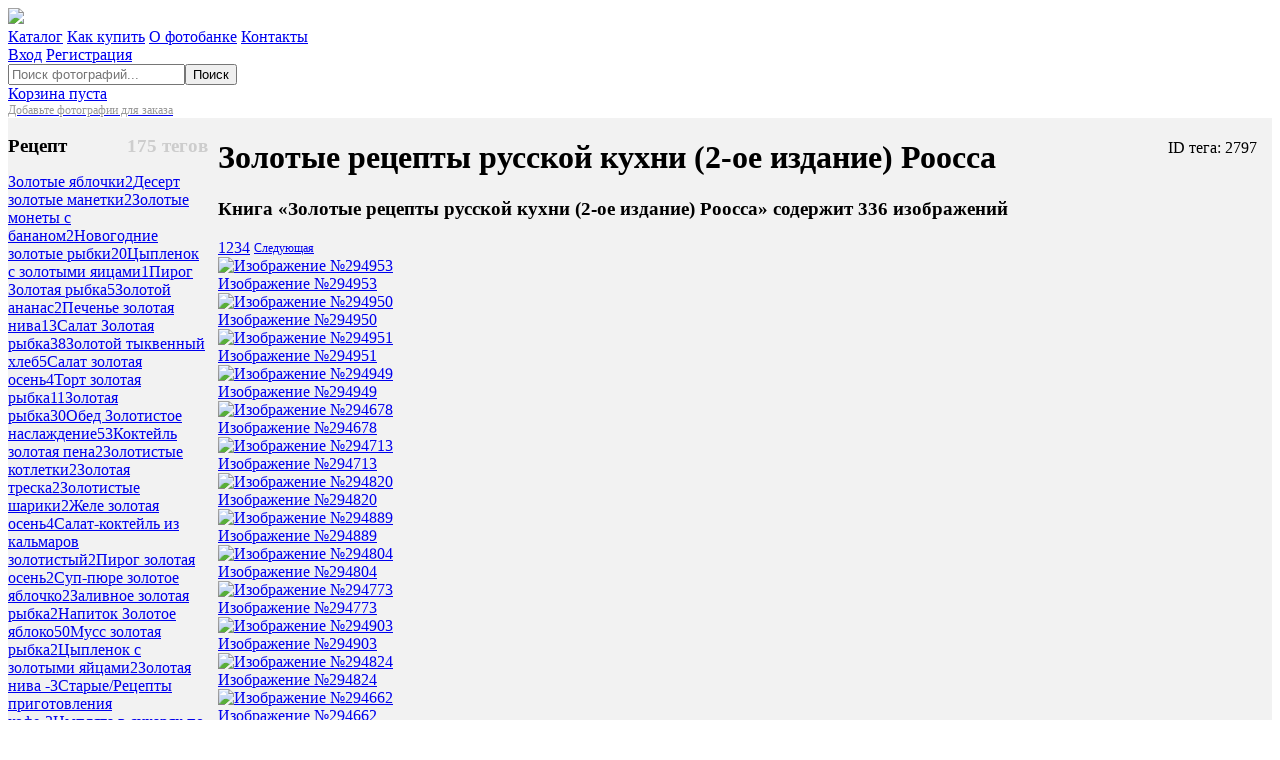

--- FILE ---
content_type: text/html; charset=UTF-8
request_url: https://foto.mmenu.com/catalog/tag/2797_zolotye_recepty_russkoy_kuhni_2-oe_izdanie_roossa
body_size: 23313
content:
<!DOCTYPE html><!--[if lt IE 7]>      <html class="no-js lt-ie9 lt-ie8 lt-ie7"> <![endif]-->
<!--[if IE 7]>         <html class="no-js lt-ie9 lt-ie8"> <![endif]-->
<!--[if IE 8]>         <html class="no-js lt-ie9"> <![endif]-->
<!--[if gt IE 8]><!--> <html class="no-js"> <!--<![endif]--><head>
	<meta charset='UTF-8'>
	<meta http-equiv="X-UA-Compatible" content="IE=edge,chrome=1">
	<title>Золотые рецепты русской кухни (2-ое издание) Роосса / Книга / Фотобанк Миллион Меню</title>
	<link rel="shortcut icon" href="/favicon.ico" type="image/x-icon" />
	<link rel="apple-touch-icon" href="/apple-icon_57x57.png"/>
		<meta name="keywords" content="" />
	<meta name="description" content="" />
	<meta name="viewport" content="width=device-width">
	<meta name="google-site-verification" content="QMrs0sTV4bEXU3a0Npr5q1hzyuOThd3LRwBEXy-LVsE" />
	<meta name="yandex-verification" content="ca1ce14e3f6ddcb6" />
	<meta name="google-site-verification" content="JXL0F50bJJHTEeajScFwNlVHpifx3Sob4Uf9-Oshqi4" />
	<link rel="image_src" href="https://foto.mmenu.com" />
	
	<meta property="fb:admins" content="" />
	<meta property="fb:app_id" content="" />
	<meta property="og:description" content="" />
	<meta property="og:image" content="https://foto.mmenu.com" />
	<meta property="og:site_name" content="" />
	<meta property="og:title" content="" />
	<meta property="og:type" content="" />
	<meta property="og:url" content="" />
	
	<script>
	  less = {
		env: "development",
		async: false,
		fileAsync: false,
		poll: 1000,
		functions: {},
		dumpLineNumbers: "комментарий",
		relativeUrls: false,
		rootpath: ":/a.com/"
	  };
	</script>
	<script src="/new/template/js/less-1.7.3.min.js"></script>
	
	
    <link rel="stylesheet" href="/new/template/css/normalize.min.css?1732273721">    <link rel="stylesheet" href="/new/template/css/base.css?1732273721">    <link rel="stylesheet" href="/new/template/css/sections.css?1732273721">    <link rel="stylesheet" href="/new/template/css/ui.css?1732273721">    <link rel="stylesheet/less" type="text/css" href="/new/template/css/ui.less" />
    <link rel="stylesheet" href="/new/template/css/wud.css?1732273721">	<script src="https://ajax.googleapis.com/ajax/libs/jquery/1.10.2/jquery.min.js"></script>
	<script>window.jQuery || document.write('<script src="/new/template/js/jquery-1.10.2.min.js"><\/script>');</script>
	<script src="/new/template/js/jquery.history.js?1732273721"></script>	<script src="/new/template/js/jquery.form.js?1732273721"></script>	<script src="/new/template/js/respond.js?1732273721"></script>	<script src="/new/template/js/wulib.js?1732273721"></script>	<script src="/new/template/js/wud.js?1732273721"></script>	<script src="/new/template/js/main.js?1732273721"></script>
	<!-- fonts -->
	<link href='https://fonts.googleapis.com/css?family=PT+Sans:400,700&subset=latin,cyrillic' rel='stylesheet' type='text/css'>
	<link rel="stylesheet" href="/new/template/css/font-awesome-4.2.0/css/font-awesome.min.css?1732273721">	
	
	<script>
	_wulib.sub('random_tags',function(d){ $("#random_tags").html(d); });
	</script>
</head>
<body>
<!-- Yandex.Metrika counter --><script type="text/javascript">(function (d, w, c) { (w[c] = w[c] || []).push(function() { try { w.yaCounter27921729 = new Ya.Metrika({id:27921729, clickmap:true, trackLinks:true, accurateTrackBounce:true}); } catch(e) { } }); var n = d.getElementsByTagName("script")[0], s = d.createElement("script"), f = function () { n.parentNode.insertBefore(s, n); }; s.type = "text/javascript"; s.async = true; s.src = "https://mc.yandex.ru/metrika/watch.js"; if (w.opera == "[object Opera]") { d.addEventListener("DOMContentLoaded", f, false); } else { f(); } })(document, window, "yandex_metrika_callbacks");</script><noscript><div><img src="//mc.yandex.ru/watch/27921729" style="position:absolute; left:-9999px;" alt="" /></div></noscript><!-- /Yandex.Metrika counter -->
	<noscript><div class="nojs-message">Для работы с фотобанком необходимо включить JavaScript в вашем браузере.</div></noscript>
		
		<div class="section-content">
	<header class="section-header">
		<a href="https://foto.mmenu.com/"><img src="/new/template/img/logo.png" /></a>
		<div class="section-top-menu">
						<div class="_fl">
			<a class="item" href="https://foto.mmenu.com/catalog/tags">Каталог</a>
			<a class="item" href="https://foto.mmenu.com/pages/purchase">Как купить</a>
			<a class="item" href="https://foto.mmenu.com/pages/fotobank">О фотобанке</a>
			<a class="item" href="https://foto.mmenu.com/pages/contacts">Контакты</a>
			</div>
			<div class="_fr">
							
				<a class="fb-button small auth" href="https://foto.mmenu.com/users/auth"><i class="fa fa-sign-in"></i> Вход</a>
				<a class="fb-button small register " href="https://foto.mmenu.com/users/register">Регистрация</a>
						</div>
		</div>
	</header>
	</div>
	
	<div class="section-content" ><div class="section-tools-panel" ><div class="section-tools-panel-in js__fixtop" ><div class="section-search" ><form action="https://foto.mmenu.com/catalog" accept-charset="utf-8" method="get" class="search-form"><input type="text" name="fname" value="" class="search-input" autocomplete="off" placeholder="Поиск фотографий..."  /><button name="" type="submit" class="fb-button search-button" >Поиск</button></form></div><div class="js__mini_cart section-cart-wrap" ><a href="https://foto.mmenu.com/profile/cart" class="fb-cart"><div class="icon"></div><div class="text">Корзина пуста<div><div style="font-size: 12px;color: #999;">Добавьте фотографии для заказа</div></div></div></a></div></div></div></div>	
	<div class="section-content">
	<div class="section-fb-container clearfix">
		
			<style>
	.section-search-menu{float:left;width:200px;}
	.section-search-result{margin-left:200px;padding-left:10px}
	.section-search-result-in{float:left;width:100%}
	.dsa a{display: block;
float: left;
margin: 0 1px 0 0;
padding: 2px 6px;
background: #FFF;
text-decoration: none;
box-shadow: 0 1px 1px rgba(0, 0, 0, 0.11);
color: #707070;}
	.dsa a.active{font-weight: bold;
box-shadow: none;
background: #646464;
color: #E6E6E6;}

	.smenu-group{margin-bottom:2em}
	.smenu-group h3{position:relative;line-height:100%}
	.smenu-group h3 .ocnt{color: #CDCDCD;
float: right;}
	</style>
<div class="clearfix" id="aj-s-os" ><div class="section-search-menu" ><div class="_p10" ><div class="smenu-group" ><h3><span class="ocnt">175 тегов</span>Рецепт</h3><a data-section="aj-s-os" class="js__ajaxlink fb-tag as-item"  href="https://foto.mmenu.com/catalog/tag/13576_zolotye_yablochki">Золотые яблочки<span class="ocnt">2</span></a><a data-section="aj-s-os" class="js__ajaxlink fb-tag as-item"  href="https://foto.mmenu.com/catalog/tag/7400_desert_zolotye_manetki">Десерт золотые манетки<span class="ocnt">2</span></a><a data-section="aj-s-os" class="js__ajaxlink fb-tag as-item"  href="https://foto.mmenu.com/catalog/tag/8343_zolotye_monety_s_bananom">Золотые монеты с бананом<span class="ocnt">2</span></a><a data-section="aj-s-os" class="js__ajaxlink fb-tag as-item"  href="https://foto.mmenu.com/catalog/tag/21546_novogodnie_zolotye_rybki">Новогодние золотые рыбки<span class="ocnt">20</span></a><a data-section="aj-s-os" class="js__ajaxlink fb-tag as-item"  href="https://foto.mmenu.com/catalog/tag/12503_cyplenok_s_zolotymi_yaicami">Цыпленок с золотыми яицами<span class="ocnt">1</span></a><a data-section="aj-s-os" class="js__ajaxlink fb-tag as-item"  href="https://foto.mmenu.com/catalog/tag/21154_pirog_zolotaya_rybka">Пирог Золотая рыбка<span class="ocnt">5</span></a><a data-section="aj-s-os" class="js__ajaxlink fb-tag as-item"  href="https://foto.mmenu.com/catalog/tag/7783_zolotoy_ananas">Золотой ананас<span class="ocnt">2</span></a><a data-section="aj-s-os" class="js__ajaxlink fb-tag as-item"  href="https://foto.mmenu.com/catalog/tag/6527_pechene_zolotaya_niva">Печенье золотая нива<span class="ocnt">13</span></a><a data-section="aj-s-os" class="js__ajaxlink fb-tag as-item"  href="https://foto.mmenu.com/catalog/tag/21486_salat_zolotaya_rybka">Салат Золотая рыбка<span class="ocnt">38</span></a><a data-section="aj-s-os" class="js__ajaxlink fb-tag as-item"  href="https://foto.mmenu.com/catalog/tag/21393_zolotoy_tykvennyy_hleb">Золотой тыквенный хлеб<span class="ocnt">5</span></a><a data-section="aj-s-os" class="js__ajaxlink fb-tag as-item"  href="https://foto.mmenu.com/catalog/tag/6673_salat_zolotaya_osen">Салат золотая осень<span class="ocnt">4</span></a><a data-section="aj-s-os" class="js__ajaxlink fb-tag as-item"  href="https://foto.mmenu.com/catalog/tag/22290_tort_zolotaya_rybka">Торт золотая рыбка<span class="ocnt">11</span></a><a data-section="aj-s-os" class="js__ajaxlink fb-tag as-item"  href="https://foto.mmenu.com/catalog/tag/7613_zolotaya_rybka">Золотая рыбка<span class="ocnt">30</span></a><a data-section="aj-s-os" class="js__ajaxlink fb-tag as-item"  href="https://foto.mmenu.com/catalog/tag/19836_obed_zolotistoe_naslazhdenie">Обед Золотистое наслаждение<span class="ocnt">53</span></a><a data-section="aj-s-os" class="js__ajaxlink fb-tag as-item"  href="https://foto.mmenu.com/catalog/tag/7654_kokteyl_zolotaya_pena">Коктейль золотая пена<span class="ocnt">2</span></a><a data-section="aj-s-os" class="js__ajaxlink fb-tag as-item"  href="https://foto.mmenu.com/catalog/tag/7528_zolotistye_kotletki">Золотистые котлетки<span class="ocnt">2</span></a><a data-section="aj-s-os" class="js__ajaxlink fb-tag as-item"  href="https://foto.mmenu.com/catalog/tag/7896_zolotaya_treska">Золотая треска<span class="ocnt">2</span></a><a data-section="aj-s-os" class="js__ajaxlink fb-tag as-item"  href="https://foto.mmenu.com/catalog/tag/15086_zolotistye_shariki">Золотистые шарики<span class="ocnt">2</span></a><a data-section="aj-s-os" class="js__ajaxlink fb-tag as-item"  href="https://foto.mmenu.com/catalog/tag/12620_zhele_zolotaya_osen">Желе золотая осень<span class="ocnt">4</span></a><a data-section="aj-s-os" class="js__ajaxlink fb-tag as-item"  href="https://foto.mmenu.com/catalog/tag/15611_salat-kokteyl_iz_kalmarov_zolotistyy">Салат-коктейль из кальмаров золотистый<span class="ocnt">2</span></a><a data-section="aj-s-os" class="js__ajaxlink fb-tag as-item"  href="https://foto.mmenu.com/catalog/tag/13526_pirog_zolotaya_osen">Пирог золотая осень<span class="ocnt">2</span></a><a data-section="aj-s-os" class="js__ajaxlink fb-tag as-item"  href="https://foto.mmenu.com/catalog/tag/7563_sup-pyure_zolotoe_yablochko">Суп-пюре золотое яблочко<span class="ocnt">2</span></a><a data-section="aj-s-os" class="js__ajaxlink fb-tag as-item"  href="https://foto.mmenu.com/catalog/tag/13556_zalivnoe_zolotaya_rybka">Заливное золотая рыбка<span class="ocnt">2</span></a><a data-section="aj-s-os" class="js__ajaxlink fb-tag as-item"  href="https://foto.mmenu.com/catalog/tag/21472_napitok_zolotoe_yabloko">Напиток Золотое яблоко<span class="ocnt">50</span></a><a data-section="aj-s-os" class="js__ajaxlink fb-tag as-item"  href="https://foto.mmenu.com/catalog/tag/13616_muss_zolotaya_rybka">Мусс золотая рыбка<span class="ocnt">2</span></a><a data-section="aj-s-os" class="js__ajaxlink fb-tag as-item"  href="https://foto.mmenu.com/catalog/tag/12312_cyplenok_s_zolotymi_yaycami">Цыпленок с золотыми яйцами<span class="ocnt">2</span></a><a data-section="aj-s-os" class="js__ajaxlink fb-tag as-item"  href="https://foto.mmenu.com/catalog/tag/15827_zolotaya_niva_-">Золотая нива -<span class="ocnt">3</span></a><a data-section="aj-s-os" class="js__ajaxlink fb-tag as-item"  href="https://foto.mmenu.com/catalog/tag/16553_staryerecepty_prigotovleniya_kofe-">Старые/Рецепты приготовления кофе-<span class="ocnt">3</span></a><a data-section="aj-s-os" class="js__ajaxlink fb-tag as-item"  href="https://foto.mmenu.com/catalog/tag/19374_cyplyata_v_suharyah_po_receptu_provincii_salamanka">Цыплята в сухарях по рецепту провинции Саламанка<span class="ocnt">20</span></a><span onclick="$(this).hide().next().slideDown();" class="fb-tag as-down-item">Еще 145</span><div class="_dn"><a data-section="aj-s-os" class="js__ajaxlink fb-tag as-item"  href="https://foto.mmenu.com/catalog/tag/16513_recept_16513">Рецепт 16513<span class="ocnt">18</span></a><a data-section="aj-s-os" class="js__ajaxlink fb-tag as-item"  href="https://foto.mmenu.com/catalog/tag/3796_recept_1">рецепт №1<span class="ocnt">19</span></a><a data-section="aj-s-os" class="js__ajaxlink fb-tag as-item"  href="https://foto.mmenu.com/catalog/tag/22652_sup_s_telyatinoy_po_starinnomu_rimskomu_receptu">Суп с телятиной по старинному римскому рецепту<span class="ocnt">7</span></a><a data-section="aj-s-os" class="js__ajaxlink fb-tag as-item"  href="https://foto.mmenu.com/catalog/tag/17779_recept_katleta">Рецепт катлета<span class="ocnt">6</span></a><a data-section="aj-s-os" class="js__ajaxlink fb-tag as-item"  href="https://foto.mmenu.com/catalog/tag/3801_recept_ds_kronfelda">Рецепт Д.С. Кронфельда<span class="ocnt">8</span></a><a data-section="aj-s-os" class="js__ajaxlink fb-tag as-item"  href="https://foto.mmenu.com/catalog/tag/22701_syrnaya_tarelka_po_receptu">Сырная тарелка_по рецепту<span class="ocnt">11</span></a><a data-section="aj-s-os" class="js__ajaxlink fb-tag as-item"  href="https://foto.mmenu.com/catalog/tag/21474_povarenok-pervyy_recept-proba">Поваренок-первый рецепт-проба<span class="ocnt">34</span></a><a data-section="aj-s-os" class="js__ajaxlink fb-tag as-item"  href="https://foto.mmenu.com/catalog/tag/8902_golubcy_po_receptu_iz_provansa">Голубцы по рецепту из Прованса<span class="ocnt">3</span></a><a data-section="aj-s-os" class="js__ajaxlink fb-tag as-item"  href="https://foto.mmenu.com/catalog/tag/3803_recept_2">рецепт №2<span class="ocnt">19</span></a><a data-section="aj-s-os" class="js__ajaxlink fb-tag as-item"  href="https://foto.mmenu.com/catalog/tag/23587_shashlyk_po_staromu_russkomu_receptu">Шашлык по старому русскому рецепту<span class="ocnt">7</span></a><a data-section="aj-s-os" class="js__ajaxlink fb-tag as-item"  href="https://foto.mmenu.com/catalog/tag/22396_klacsicheskiy_recept_sukiyaki">Клаcсический рецепт сукияки<span class="ocnt">6</span></a><a data-section="aj-s-os" class="js__ajaxlink fb-tag as-item"  href="https://foto.mmenu.com/catalog/tag/9927_cyplenok_po_receptu_toropikov">Цыпленок по рецепту торопиков<span class="ocnt">2</span></a><a data-section="aj-s-os" class="js__ajaxlink fb-tag as-item"  href="https://foto.mmenu.com/catalog/tag/3815_recept_8">рецепт №8<span class="ocnt">7</span></a><a data-section="aj-s-os" class="js__ajaxlink fb-tag as-item"  href="https://foto.mmenu.com/catalog/tag/26251_frazy_k_receptam">Фразы к рецептам<span class="ocnt">0</span></a><a data-section="aj-s-os" class="js__ajaxlink fb-tag as-item"  href="https://foto.mmenu.com/catalog/tag/10025_kokosovye_shariki_po_receptu_babushki">Кокосовые шарики по рецепту бабушки<span class="ocnt">2</span></a><a data-section="aj-s-os" class="js__ajaxlink fb-tag as-item"  href="https://foto.mmenu.com/catalog/tag/3817_recept_6">рецепт №6<span class="ocnt">9</span></a><a data-section="aj-s-os" class="js__ajaxlink fb-tag as-item"  href="https://foto.mmenu.com/catalog/tag/17086_cyplenok_po_receptu_goroda_portu">Цыпленок по рецепту города порту<span class="ocnt">6</span></a><a data-section="aj-s-os" class="js__ajaxlink fb-tag as-item"  href="https://foto.mmenu.com/catalog/tag/3819_recept_5">рецепт №5<span class="ocnt">11</span></a><a data-section="aj-s-os" class="js__ajaxlink fb-tag as-item"  href="https://foto.mmenu.com/catalog/tag/17122_cyplenok_po_receptu_tropikov">Цыпленок по рецепту тропиков<span class="ocnt">6</span></a><a data-section="aj-s-os" class="js__ajaxlink fb-tag as-item"  href="https://foto.mmenu.com/catalog/tag/5560_salat_iz_cvetnoy_kapusty_s_ovoschami_bez_shagov_video_recept">Салат из цветной капусты с овощами (Без шагов_видео рецепт)<span class="ocnt">8</span></a><a data-section="aj-s-os" class="js__ajaxlink fb-tag as-item"  href="https://foto.mmenu.com/catalog/tag/17310_moreprodukty_po_receptu_tropikov">Морепродукты по рецепту тропиков<span class="ocnt">6</span></a><a data-section="aj-s-os" class="js__ajaxlink fb-tag as-item"  href="https://foto.mmenu.com/catalog/tag/7681_recept_7681">Рецепт 7681<span class="ocnt">116</span></a><a data-section="aj-s-os" class="js__ajaxlink fb-tag as-item"  href="https://foto.mmenu.com/catalog/tag/17349_krokety_iz_kuricy_po_starinnomu_receptu">Крокеты из курицы по старинному рецепту<span class="ocnt">6</span></a><a data-section="aj-s-os" class="js__ajaxlink fb-tag as-item"  href="https://foto.mmenu.com/catalog/tag/8949_berlinskiy_recept_mar_govyad">Берлинский рецепт мар говяд<span class="ocnt">3</span></a><a data-section="aj-s-os" class="js__ajaxlink fb-tag as-item"  href="https://foto.mmenu.com/catalog/tag/19352_artishoki_po_receptu_provincii_mursiya">Артишоки по рецепту провинции Мурсия<span class="ocnt">19</span></a><a data-section="aj-s-os" class="js__ajaxlink fb-tag as-item"  href="https://foto.mmenu.com/catalog/tag/14599_recept">Рецепт<span class="ocnt">5</span></a><a data-section="aj-s-os" class="js__ajaxlink fb-tag as-item"  href="https://foto.mmenu.com/catalog/tag/13838_postnye_russkie_bliny">Постные русские блины<span class="ocnt">18</span></a><a data-section="aj-s-os" class="js__ajaxlink fb-tag as-item"  href="https://foto.mmenu.com/catalog/tag/9985_vitki_zalivnye_po-russki">Витки заливные по-русски<span class="ocnt">2</span></a><a data-section="aj-s-os" class="js__ajaxlink fb-tag as-item"  href="https://foto.mmenu.com/catalog/tag/18018_karp_s_kapustoy_po-russki">Карп с капустой по-русски<span class="ocnt">10</span></a><a data-section="aj-s-os" class="js__ajaxlink fb-tag as-item"  href="https://foto.mmenu.com/catalog/tag/15852_salat_russkiy_-">Салат русский -<span class="ocnt">3</span></a><a data-section="aj-s-os" class="js__ajaxlink fb-tag as-item"  href="https://foto.mmenu.com/catalog/tag/23607_beluga_po-russki">Белуга по-русски<span class="ocnt">5</span></a><a data-section="aj-s-os" class="js__ajaxlink fb-tag as-item"  href="https://foto.mmenu.com/catalog/tag/20413_russkie_schi_s_grudinkoy">Русские щи с грудинкой<span class="ocnt">10</span></a><a data-section="aj-s-os" class="js__ajaxlink fb-tag as-item"  href="https://foto.mmenu.com/catalog/tag/12708_kabachki_po-russki">Кабачки по-русски<span class="ocnt">4</span></a><a data-section="aj-s-os" class="js__ajaxlink fb-tag as-item"  href="https://foto.mmenu.com/catalog/tag/18059_chay_s_shampanskim_po-russki">Чай с шампанским по-русски<span class="ocnt">22</span></a><a data-section="aj-s-os" class="js__ajaxlink fb-tag as-item"  href="https://foto.mmenu.com/catalog/tag/25248_kulich_russkiy">Кулич русский<span class="ocnt">22</span></a><a data-section="aj-s-os" class="js__ajaxlink fb-tag as-item"  href="https://foto.mmenu.com/catalog/tag/4764_salat_russkaya_krasavica">Салат Русская красавица<span class="ocnt">5</span></a><a data-section="aj-s-os" class="js__ajaxlink fb-tag as-item"  href="https://foto.mmenu.com/catalog/tag/23738_salat_s_seldyu_po-russki">Салат с сельдью по-русски<span class="ocnt">7</span></a><a data-section="aj-s-os" class="js__ajaxlink fb-tag as-item"  href="https://foto.mmenu.com/catalog/tag/22619_russkie_nalivashki">Русские наливашки<span class="ocnt">7</span></a><a data-section="aj-s-os" class="js__ajaxlink fb-tag as-item"  href="https://foto.mmenu.com/catalog/tag/14086_fondyu_po-russki">Фондю по-русски<span class="ocnt">2</span></a><a data-section="aj-s-os" class="js__ajaxlink fb-tag as-item"  href="https://foto.mmenu.com/catalog/tag/18381_ustricy_po-russki">Устрицы по-русски<span class="ocnt">12</span></a><a data-section="aj-s-os" class="js__ajaxlink fb-tag as-item"  href="https://foto.mmenu.com/catalog/tag/4999_russkaya_pohlebka">Русская похлебка<span class="ocnt">6</span></a><a data-section="aj-s-os" class="js__ajaxlink fb-tag as-item"  href="https://foto.mmenu.com/catalog/tag/14476_seld_po-russki">Сельдь по-русски<span class="ocnt">2</span></a><a data-section="aj-s-os" class="js__ajaxlink fb-tag as-item"  href="https://foto.mmenu.com/catalog/tag/20046_salat_myasnoy_po-russki">Салат мясной по-русски<span class="ocnt">6</span></a><a data-section="aj-s-os" class="js__ajaxlink fb-tag as-item"  href="https://foto.mmenu.com/catalog/tag/15509_seld_po_russki">Сельдь по русски<span class="ocnt">3</span></a><a data-section="aj-s-os" class="js__ajaxlink fb-tag as-item"  href="https://foto.mmenu.com/catalog/tag/20050_salat_cezar_po-russki">Салат цезарь по-русски<span class="ocnt">8</span></a><a data-section="aj-s-os" class="js__ajaxlink fb-tag as-item"  href="https://foto.mmenu.com/catalog/tag/22716_russkaya_kuhnya">Русская кухня<span class="ocnt">303</span></a><a data-section="aj-s-os" class="js__ajaxlink fb-tag as-item"  href="https://foto.mmenu.com/catalog/tag/4792_myasnoy_salat_po-russki">Мясной салат по-русски<span class="ocnt">8</span></a><a data-section="aj-s-os" class="js__ajaxlink fb-tag as-item"  href="https://foto.mmenu.com/catalog/tag/15612_ryba_zapech_po_russki">Рыба запеч по русски<span class="ocnt">3</span></a><a data-section="aj-s-os" class="js__ajaxlink fb-tag as-item"  href="https://foto.mmenu.com/catalog/tag/20450_prazdnichnaya_kulebyaka_po-russki">Праздничная кулебяка по-русски<span class="ocnt">7</span></a><a data-section="aj-s-os" class="js__ajaxlink fb-tag as-item"  href="https://foto.mmenu.com/catalog/tag/6492_myaso_po-russki">Мясо по-русски<span class="ocnt">2</span></a><a data-section="aj-s-os" class="js__ajaxlink fb-tag as-item"  href="https://foto.mmenu.com/catalog/tag/15620_seld_po_russki_v">Сельдь по русски v<span class="ocnt">1</span></a><a data-section="aj-s-os" class="js__ajaxlink fb-tag as-item"  href="https://foto.mmenu.com/catalog/tag/21066_kofe_po-russki">Кофе по-русски<span class="ocnt">10</span></a><a data-section="aj-s-os" class="js__ajaxlink fb-tag as-item"  href="https://foto.mmenu.com/catalog/tag/6349_russkoe_zharkoe">Русское жаркое<span class="ocnt">16</span></a><a data-section="aj-s-os" class="js__ajaxlink fb-tag as-item"  href="https://foto.mmenu.com/catalog/tag/6750_pochki_po-russki">Почки по-русски<span class="ocnt">29</span></a><a data-section="aj-s-os" class="js__ajaxlink fb-tag as-item"  href="https://foto.mmenu.com/catalog/tag/15739_myaso_po-russki-">Мясо по-русски-<span class="ocnt">3</span></a><a data-section="aj-s-os" class="js__ajaxlink fb-tag as-item"  href="https://foto.mmenu.com/catalog/tag/22263_file_treski_po-russki">Филе трески по-русски<span class="ocnt">8</span></a><a data-section="aj-s-os" class="js__ajaxlink fb-tag as-item"  href="https://foto.mmenu.com/catalog/tag/7786_govyadina_po-russki">Говядина по-русски<span class="ocnt">2</span></a><a data-section="aj-s-os" class="js__ajaxlink fb-tag as-item"  href="https://foto.mmenu.com/catalog/tag/15798_govyadina_po_-russki-">Говядина по -русски!!-<span class="ocnt">3</span></a><a data-section="aj-s-os" class="js__ajaxlink fb-tag as-item"  href="https://foto.mmenu.com/catalog/tag/5975_salat_russkiy">Салат Русский<span class="ocnt">42</span></a><a data-section="aj-s-os" class="js__ajaxlink fb-tag as-item"  href="https://foto.mmenu.com/catalog/tag/22598_zakuska_po-russki">Закуска по-русски<span class="ocnt">7</span></a><a data-section="aj-s-os" class="js__ajaxlink fb-tag as-item"  href="https://foto.mmenu.com/catalog/tag/25327_russkaya_tvorozhnaya_pasha">Русская творожная пасха<span class="ocnt">37</span></a><a data-section="aj-s-os" class="js__ajaxlink fb-tag as-item"  href="https://foto.mmenu.com/catalog/tag/22712_mariyskaya_kuhnya">Марийская кухня<span class="ocnt">344</span></a><a data-section="aj-s-os" class="js__ajaxlink fb-tag as-item"  href="https://foto.mmenu.com/catalog/tag/11458_zakuska_iz_ovoschey_i_shampinonov">Закуска из овощей и шампиньонов<span class="ocnt">4</span></a><a data-section="aj-s-os" class="js__ajaxlink fb-tag as-item"  href="https://foto.mmenu.com/catalog/tag/20625_zelenyy_salat_s_syrom_i_kedrovymi_orehami">Зеленый салат с сыром и кедровыми орехами<span class="ocnt">23</span></a><a data-section="aj-s-os" class="js__ajaxlink fb-tag as-item"  href="https://foto.mmenu.com/catalog/tag/19401_otvarnye_konvertiki_iz_testa_s_yaycom_i_maslom">Отварные конвертики из теста с яйцом и маслом<span class="ocnt">17</span></a><a data-section="aj-s-os" class="js__ajaxlink fb-tag as-item"  href="https://foto.mmenu.com/catalog/tag/5223_telyatina_zapechennaya_s_ovoschami">Телятина запеченная с овощами<span class="ocnt">5</span></a><a data-section="aj-s-os" class="js__ajaxlink fb-tag as-item"  href="https://foto.mmenu.com/catalog/tag/6636_ovoschnoe_kanape">Овощное канапе<span class="ocnt">2</span></a><a data-section="aj-s-os" class="js__ajaxlink fb-tag as-item"  href="https://foto.mmenu.com/catalog/tag/24050_orehovye_keksy_so_slivami">ореховые кексы со сливами<span class="ocnt">10</span></a><a data-section="aj-s-os" class="js__ajaxlink fb-tag as-item"  href="https://foto.mmenu.com/catalog/tag/16057_rulet_myasnoy_s_risom_i_ovoschami">Рулет мясной с рисом и овощами<span class="ocnt">3</span></a><a data-section="aj-s-os" class="js__ajaxlink fb-tag as-item"  href="https://foto.mmenu.com/catalog/tag/12895_krabovye_oladi">Крабовые оладьи<span class="ocnt">2</span></a><a data-section="aj-s-os" class="js__ajaxlink fb-tag as-item"  href="https://foto.mmenu.com/catalog/tag/25500_myaso_farshirovannoe_ovoschami">мясо фаршированное овощами<span class="ocnt">6</span></a><a data-section="aj-s-os" class="js__ajaxlink fb-tag as-item"  href="https://foto.mmenu.com/catalog/tag/23387_sous_iz_maconi_s_ogurcami_i_myatoy">Соус из мацони с огурцами и мятой<span class="ocnt">11</span></a><a data-section="aj-s-os" class="js__ajaxlink fb-tag as-item"  href="https://foto.mmenu.com/catalog/tag/5057_omlet_s_zelenyu">Омлет с зеленью<span class="ocnt">17</span></a><a data-section="aj-s-os" class="js__ajaxlink fb-tag as-item"  href="https://foto.mmenu.com/catalog/tag/15236_ovoschi_po-grecheski">Овощи по-гречески<span class="ocnt">2</span></a><a data-section="aj-s-os" class="js__ajaxlink fb-tag as-item"  href="https://foto.mmenu.com/catalog/tag/16677_ruletiki_iz_okoroka">Рулетики из окорока<span class="ocnt">6</span></a><a data-section="aj-s-os" class="js__ajaxlink fb-tag as-item"  href="https://foto.mmenu.com/catalog/tag/4851_sladkiy_pirog_s_orehami">Сладкий пирог с орехами<span class="ocnt">6</span></a><a data-section="aj-s-os" class="js__ajaxlink fb-tag as-item"  href="https://foto.mmenu.com/catalog/tag/14824_osetrovaya_ryba_otvarnaya">Осетровая рыба отварная<span class="ocnt">6</span></a><a data-section="aj-s-os" class="js__ajaxlink fb-tag as-item"  href="https://foto.mmenu.com/catalog/tag/14722_salat_ovoschnoy_s_kukuruzoy">Салат овощной с кукурузой<span class="ocnt">2</span></a><a data-section="aj-s-os" class="js__ajaxlink fb-tag as-item"  href="https://foto.mmenu.com/catalog/tag/14704_svekla_s_orehami">Свекла с орехами<span class="ocnt">14</span></a><a data-section="aj-s-os" class="js__ajaxlink fb-tag as-item"  href="https://foto.mmenu.com/catalog/tag/20135_otbivnye_iz_myasa_marala_s_tomatnym_sousom">Отбивные из мяса марала с томатным соусом<span class="ocnt">5</span></a><a data-section="aj-s-os" class="js__ajaxlink fb-tag as-item"  href="https://foto.mmenu.com/catalog/tag/11082_puding_iz_ovsyanyh_hlopev">Пудинг из овсяных хлопьев<span class="ocnt">4</span></a><a data-section="aj-s-os" class="js__ajaxlink fb-tag as-item"  href="https://foto.mmenu.com/catalog/tag/15983_kombala_s_olivkami">Комбала с оливками<span class="ocnt">2</span></a><a data-section="aj-s-os" class="js__ajaxlink fb-tag as-item"  href="https://foto.mmenu.com/catalog/tag/19073_luk_porey_s_nachinkoy_iz_greckih_orehov">Лук порей с начинкой из грецких орехов<span class="ocnt">23</span></a><a data-section="aj-s-os" class="js__ajaxlink fb-tag as-item"  href="https://foto.mmenu.com/catalog/tag/19571_ogurcy_marinovanye_assorti">Огурцы маринованые ассорти<span class="ocnt">8</span></a><a data-section="aj-s-os" class="js__ajaxlink fb-tag as-item"  href="https://foto.mmenu.com/catalog/tag/12709_salat_s_seldyu_i_ovoschami">Салат с сельдью и овощами<span class="ocnt">4</span></a><a data-section="aj-s-os" class="js__ajaxlink fb-tag as-item"  href="https://foto.mmenu.com/catalog/tag/20194_gorbusha_farshirovannaya_omletom_i_pomidorami">Горбуша фаршированная омлетом и помидорами<span class="ocnt">12</span></a><a data-section="aj-s-os" class="js__ajaxlink fb-tag as-item"  href="https://foto.mmenu.com/catalog/tag/20915_golubcy_originalnye">Голубцы оригинальные<span class="ocnt">4</span></a><a data-section="aj-s-os" class="js__ajaxlink fb-tag as-item"  href="https://foto.mmenu.com/catalog/tag/15577_mors_okun_zapech_s_rozhkami">Морс окунь запеч с рожками<span class="ocnt">2</span></a><a data-section="aj-s-os" class="js__ajaxlink fb-tag as-item"  href="https://foto.mmenu.com/catalog/tag/21663_plov_iz_risa_s_ovoschami">Плов из риса с овощами<span class="ocnt">7</span></a><a data-section="aj-s-os" class="js__ajaxlink fb-tag as-item"  href="https://foto.mmenu.com/catalog/tag/16034_ostryy_salat">Острый салат<span class="ocnt">2</span></a><a data-section="aj-s-os" class="js__ajaxlink fb-tag as-item"  href="https://foto.mmenu.com/catalog/tag/20947_pryanyy_smuzi_iz_ovoschey_s_zelenyu">Пряный смузи из овощей с зеленью<span class="ocnt">6</span></a><a data-section="aj-s-os" class="js__ajaxlink fb-tag as-item"  href="https://foto.mmenu.com/catalog/tag/7295_utka_s_ovoschami">Утка с овощами<span class="ocnt">41</span></a><a data-section="aj-s-os" class="js__ajaxlink fb-tag as-item"  href="https://foto.mmenu.com/catalog/tag/4875_letniy_ovoschnoy_sup">Летний овощной суп<span class="ocnt">12</span></a><a data-section="aj-s-os" class="js__ajaxlink fb-tag as-item"  href="https://foto.mmenu.com/catalog/tag/11477_rulet_s_dzhemom_i_orehami">Рулет с джемом и орехами<span class="ocnt">4</span></a><a data-section="aj-s-os" class="js__ajaxlink fb-tag as-item"  href="https://foto.mmenu.com/catalog/tag/17819_myaso_s_midiyami_i_ovoschami">Мясо с мидиями и овощами<span class="ocnt">6</span></a><a data-section="aj-s-os" class="js__ajaxlink fb-tag as-item"  href="https://foto.mmenu.com/catalog/tag/14151_fondyu_s_ovoschnymi_shashlykami">Фондю с овощными шашлыками<span class="ocnt">4</span></a><a data-section="aj-s-os" class="js__ajaxlink fb-tag as-item"  href="https://foto.mmenu.com/catalog/tag/19922_oladi_s_tvorogom">Оладьи с творогом<span class="ocnt">7</span></a><a data-section="aj-s-os" class="js__ajaxlink fb-tag as-item"  href="https://foto.mmenu.com/catalog/tag/23944_salat_s_myasom_perepelki_i_orehami">Салат с мясом перепелки и орехами<span class="ocnt">6</span></a><a data-section="aj-s-os" class="js__ajaxlink fb-tag as-item"  href="https://foto.mmenu.com/catalog/tag/19577_salat_iz_ogurcov_i_pomidorov">Салат из огурцов и помидоров<span class="ocnt">14</span></a><a data-section="aj-s-os" class="js__ajaxlink fb-tag as-item"  href="https://foto.mmenu.com/catalog/tag/13060_omlet_s_kabachkami_parovoy">Омлет с кабачками паровой<span class="ocnt">2</span></a><a data-section="aj-s-os" class="js__ajaxlink fb-tag as-item"  href="https://foto.mmenu.com/catalog/tag/7060_fasol_krasnaya_s_orehovym_sousom">Фасоль красная с ореховым соусом<span class="ocnt">2</span></a><a data-section="aj-s-os" class="js__ajaxlink fb-tag as-item"  href="https://foto.mmenu.com/catalog/tag/15252_okorochka_s_limonom_po-grecheski">Окорочка с лимоном по-гречески<span class="ocnt">2</span></a><a data-section="aj-s-os" class="js__ajaxlink fb-tag as-item"  href="https://foto.mmenu.com/catalog/tag/6408_tort_s_greckimi_orehami">Торт с грецкими орехами<span class="ocnt">2</span></a><a data-section="aj-s-os" class="js__ajaxlink fb-tag as-item"  href="https://foto.mmenu.com/catalog/tag/11766_ostraya_zakuska_iz_morkovki">Острая закуска из морковки<span class="ocnt">2</span></a><a data-section="aj-s-os" class="js__ajaxlink fb-tag as-item"  href="https://foto.mmenu.com/catalog/tag/18438_ryba_v_ovoschnoy_shubke">Рыба в овощной шубке<span class="ocnt">7</span></a><a data-section="aj-s-os" class="js__ajaxlink fb-tag as-item"  href="https://foto.mmenu.com/catalog/tag/17380_rogaliki_tvorozhnye_s_orehami_-">Рогалики творожные с орехами -<span class="ocnt">3</span></a><a data-section="aj-s-os" class="js__ajaxlink fb-tag as-item"  href="https://foto.mmenu.com/catalog/tag/15724_stavrida_otvarnaya_pod_sous_rassol">Ставрида отварная под соус рассол<span class="ocnt">1</span></a><a data-section="aj-s-os" class="js__ajaxlink fb-tag as-item"  href="https://foto.mmenu.com/catalog/tag/9000_moravskiy_ogurechnyy_sup">Моравский огуречный суп<span class="ocnt">5</span></a><a data-section="aj-s-os" class="js__ajaxlink fb-tag as-item"  href="https://foto.mmenu.com/catalog/tag/9188_ovoshnoy_sup">Овошной суп<span class="ocnt">1</span></a><a data-section="aj-s-os" class="js__ajaxlink fb-tag as-item"  href="https://foto.mmenu.com/catalog/tag/10542_sladkie_pirozhki_s_orehovoy_nachinkoy">Сладкие пирожки с ореховой начинкой<span class="ocnt">2</span></a><a data-section="aj-s-os" class="js__ajaxlink fb-tag as-item"  href="https://foto.mmenu.com/catalog/tag/13151_salat_oduvanchik">Салат одуванчик<span class="ocnt">2</span></a><a data-section="aj-s-os" class="js__ajaxlink fb-tag as-item"  href="https://foto.mmenu.com/catalog/tag/22272_yablochno_oblepihovyy_kisel">Яблочно облепиховый кисель<span class="ocnt">8</span></a><a data-section="aj-s-os" class="js__ajaxlink fb-tag as-item"  href="https://foto.mmenu.com/catalog/tag/13743_rebra_zapechennye_v_speciyah_s_ovoschami">Ребра запеченные в специях с овощами<span class="ocnt">3</span></a><a data-section="aj-s-os" class="js__ajaxlink fb-tag as-item"  href="https://foto.mmenu.com/catalog/tag/19277_kokteyl_osenniy">Коктейль Осенний<span class="ocnt">14</span></a><a data-section="aj-s-os" class="js__ajaxlink fb-tag as-item"  href="https://foto.mmenu.com/catalog/tag/24944_oranzhevye_oladushki">Оранжевые оладушки<span class="ocnt">27</span></a><a data-section="aj-s-os" class="js__ajaxlink fb-tag as-item"  href="https://foto.mmenu.com/catalog/tag/23546_rigatony_s_baraninoy_i_ovoschami">Ригатоны с бараниной и овощами<span class="ocnt">4</span></a><a data-section="aj-s-os" class="js__ajaxlink fb-tag as-item"  href="https://foto.mmenu.com/catalog/tag/7501_lepeshki_osminozhki">Лепешки осьминожки<span class="ocnt">2</span></a><a data-section="aj-s-os" class="js__ajaxlink fb-tag as-item"  href="https://foto.mmenu.com/catalog/tag/5401_svezhie_ovoschi_s_sousom_iz_golubogo_syra">Свежие овощи с соусом из голубого сыра<span class="ocnt">8</span></a><a data-section="aj-s-os" class="js__ajaxlink fb-tag as-item"  href="https://foto.mmenu.com/catalog/tag/21204_chay_ohotnichiy">Чай Охотничий<span class="ocnt">8</span></a><a data-section="aj-s-os" class="js__ajaxlink fb-tag as-item"  href="https://foto.mmenu.com/catalog/tag/21489_salat_oranzhevoe_leto">Салат Оранжевое лето<span class="ocnt">44</span></a><a data-section="aj-s-os" class="js__ajaxlink fb-tag as-item"  href="https://foto.mmenu.com/catalog/tag/9975_ogurcy_farshirovannye_ovoschami">Огурцы фаршированные овощами<span class="ocnt">2</span></a><a data-section="aj-s-os" class="js__ajaxlink fb-tag as-item"  href="https://foto.mmenu.com/catalog/tag/11439_salat_ovoschnoy_so_shprotami">Салат овощной со шпротами<span class="ocnt">2</span></a><a data-section="aj-s-os" class="js__ajaxlink fb-tag as-item"  href="https://foto.mmenu.com/catalog/tag/13265_salat_iz_chernosliva_s_orehami_i_chesnokom">Салат из чернослива с орехами и чесноком<span class="ocnt">2</span></a><a data-section="aj-s-os" class="js__ajaxlink fb-tag as-item"  href="https://foto.mmenu.com/catalog/tag/19570_ogurcy_marinovannye_s_ovoschami">Огурцы маринованные с овощами<span class="ocnt">6</span></a><a data-section="aj-s-os" class="js__ajaxlink fb-tag as-item"  href="https://foto.mmenu.com/catalog/tag/5392_ovsyanoe_pechee_s_suhofruktami_i_orehami">Овсяное печеье с сухофруктами и орехами<span class="ocnt">18</span></a><a data-section="aj-s-os" class="js__ajaxlink fb-tag as-item"  href="https://foto.mmenu.com/catalog/tag/8711_orehi_greckie_v_medu">Орехи грецкие в меду<span class="ocnt">2</span></a><a data-section="aj-s-os" class="js__ajaxlink fb-tag as-item"  href="https://foto.mmenu.com/catalog/tag/8632_salat_iz_ovoschey_s_orehami">Салат из овощей с орехами<span class="ocnt">2</span></a><a data-section="aj-s-os" class="js__ajaxlink fb-tag as-item"  href="https://foto.mmenu.com/catalog/tag/8434_ogurcy_tushenye">Огурцы тушеные<span class="ocnt">2</span></a><a data-section="aj-s-os" class="js__ajaxlink fb-tag as-item"  href="https://foto.mmenu.com/catalog/tag/19842_obed_bon_appetito">Обед Бон аппетито<span class="ocnt">37</span></a><a data-section="aj-s-os" class="js__ajaxlink fb-tag as-item"  href="https://foto.mmenu.com/catalog/tag/20377_shokoladnyy_omlet">Шоколадный омлет<span class="ocnt">5</span></a><a data-section="aj-s-os" class="js__ajaxlink fb-tag as-item"  href="https://foto.mmenu.com/catalog/tag/23482_bitochki_s_kedrovymi_oreshkami">Биточки с кедровыми орешками<span class="ocnt">9</span></a><a data-section="aj-s-os" class="js__ajaxlink fb-tag as-item"  href="https://foto.mmenu.com/catalog/tag/9151_okroshka_na_fruk_otvare">Окрошка на фрук отваре<span class="ocnt">3</span></a><a data-section="aj-s-os" class="js__ajaxlink fb-tag as-item"  href="https://foto.mmenu.com/catalog/tag/9519_rulet-keks_s_makom_i_orehami">Рулет-кекс с маком и орехами<span class="ocnt">2</span></a><a data-section="aj-s-os" class="js__ajaxlink fb-tag as-item"  href="https://foto.mmenu.com/catalog/tag/15449_ostroe_sufle_iz_syra">Острое суфле из сыра<span class="ocnt">2</span></a><a data-section="aj-s-os" class="js__ajaxlink fb-tag as-item"  href="https://foto.mmenu.com/catalog/tag/20609_ovsyanye_skony">Овсяные сконы<span class="ocnt">19</span></a><a data-section="aj-s-os" class="js__ajaxlink fb-tag as-item"  href="https://foto.mmenu.com/catalog/tag/21175_tort_olenka">Торт Оленька<span class="ocnt">7</span></a><a data-section="aj-s-os" class="js__ajaxlink fb-tag as-item"  href="https://foto.mmenu.com/catalog/tag/15282_ogurcy_v_yablochnom">Огурцы в яблочном<span class="ocnt">2</span></a><a data-section="aj-s-os" class="js__ajaxlink fb-tag as-item"  href="https://foto.mmenu.com/catalog/tag/21787_obed_turista">Обед туриста<span class="ocnt">9</span></a><a data-section="aj-s-os" class="js__ajaxlink fb-tag as-item"  href="https://foto.mmenu.com/catalog/tag/23675_omlet_s_kopchenoy_ryboy_i_brokkoli">Омлет с копченой рыбой и брокколи<span class="ocnt">5</span></a><a data-section="aj-s-os" class="js__ajaxlink fb-tag as-item"  href="https://foto.mmenu.com/catalog/tag/8108_oreshki_s_syrom">Орешки с сыром<span class="ocnt">2</span></a><a data-section="aj-s-os" class="js__ajaxlink fb-tag as-item"  href="https://foto.mmenu.com/catalog/tag/15586_okroshka_s_krab_myasom">Окрошка с краб мясом<span class="ocnt">3</span></a><a data-section="aj-s-os" class="js__ajaxlink fb-tag as-item"  href="https://foto.mmenu.com/catalog/tag/20266_ragu_iz_subproduktov_s_ovoschami">Рагу из субпродуктов с овощами<span class="ocnt">7</span></a><a data-section="aj-s-os" class="js__ajaxlink fb-tag as-item"  href="https://foto.mmenu.com/catalog/tag/9821_biskvitnye_palochki_s_orehami">Бисквитные палочки с орехами<span class="ocnt">6</span></a><a data-section="aj-s-os" class="js__ajaxlink fb-tag as-item"  href="https://foto.mmenu.com/catalog/tag/5622_baklazhany_ostrye_zakusochnye">Баклажаны острые закусочные<span class="ocnt">6</span></a><a data-section="aj-s-os" class="js__ajaxlink fb-tag as-item"  href="https://foto.mmenu.com/catalog/tag/13357_sup-pyure_iz_ovoschey_s_shampinonami">Суп-пюре из овощей с шампиньонами<span class="ocnt">8</span></a><a data-section="aj-s-os" class="js__ajaxlink fb-tag as-item"  href="https://foto.mmenu.com/catalog/tag/21488_salat_iz_finikov_s_orehami">Салат из фиников с орехами<span class="ocnt">48</span></a></div></div><div class="smenu-group" ><h3><span class="ocnt">256 тегов</span>Книга</h3><a data-section="aj-s-os" class="js__ajaxlink fb-tag as-item"  href="https://foto.mmenu.com/catalog/tag/1848_zolotye_recepty_russkoy_kuhni">Золотые рецепты русской кухни<span class="ocnt">366</span></a><a data-section="aj-s-os" class="js__ajaxlink fb-tag as-item"  href="https://foto.mmenu.com/catalog/tag/28014_zolotye_recepty_russkoy_kuhni_3-e_izdanie">Золотые рецепты русской кухни (3-е издание)<span class="ocnt">0</span></a><a data-section="aj-s-os" class="js__ajaxlink fb-tag checked as-item"  href="https://foto.mmenu.com/catalog/tag/2797_zolotye_recepty_russkoy_kuhni_2-oe_izdanie_roossa">Золотые рецепты русской кухни (2-ое издание) Роосса<span class="ocnt">366</span></a><a data-section="aj-s-os" class="js__ajaxlink fb-tag as-item"  href="https://foto.mmenu.com/catalog/tag/2454_makfa_recepty">Макфа (рецепты)<span class="ocnt">791</span></a><a data-section="aj-s-os" class="js__ajaxlink fb-tag as-item"  href="https://foto.mmenu.com/catalog/tag/4505_legkie_recepty">Легкие рецепты<span class="ocnt">711</span></a><a data-section="aj-s-os" class="js__ajaxlink fb-tag as-item"  href="https://foto.mmenu.com/catalog/tag/1843_enciklopediya_luchshie_recepty">Энциклопедия_Лучшие рецепты<span class="ocnt">394</span></a><a data-section="aj-s-os" class="js__ajaxlink fb-tag as-item"  href="https://foto.mmenu.com/catalog/tag/1941_babushkiny_recepty">Бабушкины рецепты<span class="ocnt">1318</span></a><a data-section="aj-s-os" class="js__ajaxlink fb-tag as-item"  href="https://foto.mmenu.com/catalog/tag/1999_recepty_dlya_vlyublennyh">Рецепты для влюбленных<span class="ocnt">797</span></a><a data-section="aj-s-os" class="js__ajaxlink fb-tag as-item"  href="https://foto.mmenu.com/catalog/tag/2378_recepty_russkoy_kuhni">Рецепты русской кухни<span class="ocnt">183</span></a><a data-section="aj-s-os" class="js__ajaxlink fb-tag as-item"  href="https://foto.mmenu.com/catalog/tag/24396_recepty_luchshih_shef_povarov_oblozhka">Рецепты лучших шеф поваров_обложка<span class="ocnt">33</span></a><a data-section="aj-s-os" class="js__ajaxlink fb-tag as-item"  href="https://foto.mmenu.com/catalog/tag/2587_recepty_dlya_vlyublennyh_5-oe_izdanie">Рецепты для влюблённых (5-ое издание)<span class="ocnt">192</span></a><a data-section="aj-s-os" class="js__ajaxlink fb-tag as-item"  href="https://foto.mmenu.com/catalog/tag/4205_recepty_so_vsego_sveta">Рецепты со всего света<span class="ocnt">213</span></a><a data-section="aj-s-os" class="js__ajaxlink fb-tag as-item"  href="https://foto.mmenu.com/catalog/tag/2594_luchshie_recepty_3-e_izdanie">Лучшие рецепты (3-е издание)<span class="ocnt">232</span></a><a data-section="aj-s-os" class="js__ajaxlink fb-tag as-item"  href="https://foto.mmenu.com/catalog/tag/2719_recepty_na_skoruyu_ruku">Рецепты на скорую руку<span class="ocnt">71</span></a><a data-section="aj-s-os" class="js__ajaxlink fb-tag as-item"  href="https://foto.mmenu.com/catalog/tag/4512_recepty_russkoy_kuhni_dlya_ose">Рецепты русской кухни (для ОСЭ)<span class="ocnt">189</span></a><a data-section="aj-s-os" class="js__ajaxlink fb-tag as-item"  href="https://foto.mmenu.com/catalog/tag/2887_babushkiny_recepty_2-oe_izdanie">Бабушкины рецепты (2-ое издание)<span class="ocnt">219</span></a><a data-section="aj-s-os" class="js__ajaxlink fb-tag as-item"  href="https://foto.mmenu.com/catalog/tag/2021_legkie_recepty_s_rybkoy">Легкие рецепты с рыбкой<span class="ocnt">70</span></a><a data-section="aj-s-os" class="js__ajaxlink fb-tag as-item"  href="https://foto.mmenu.com/catalog/tag/21241_recepty_krasoty_pitanie_dlya_krasoty_figury">Рецепты красоты_Питание для красоты фигуры<span class="ocnt">25</span></a><a data-section="aj-s-os" class="js__ajaxlink fb-tag as-item"  href="https://foto.mmenu.com/catalog/tag/3951_vkusnye_recepty_so_vsego_sveta">Вкусные рецепты со всего света<span class="ocnt">327</span></a><a data-section="aj-s-os" class="js__ajaxlink fb-tag as-item"  href="https://foto.mmenu.com/catalog/tag/23043_luchshie_recepty_domashney_kuhni">Лучшие рецепты домашней кухни<span class="ocnt">421</span></a><a data-section="aj-s-os" class="js__ajaxlink fb-tag as-item"  href="https://foto.mmenu.com/catalog/tag/27968_shashlyki_luchshie_recepty_2-oe_izdanie">Шашлыки лучшие рецепты (2-ое издание)<span class="ocnt">0</span></a><a data-section="aj-s-os" class="js__ajaxlink fb-tag as-item"  href="https://foto.mmenu.com/catalog/tag/2726_prostye_recepty_dlya_mikrovolnovki_ripol">Простые рецепты для микроволновки (Рипол)<span class="ocnt">97</span></a><a data-section="aj-s-os" class="js__ajaxlink fb-tag as-item"  href="https://foto.mmenu.com/catalog/tag/15982_molodozheny_na_kuhne_recepty_dlya_vlyublennyh">Молодожены на кухне (Рецепты для влюбленных)<span class="ocnt">236</span></a><a data-section="aj-s-os" class="js__ajaxlink fb-tag as-item"  href="https://foto.mmenu.com/catalog/tag/21239_recepty_krasoty_antistressovaya_programma_pitaniya">Рецепты красоты_Антистрессовая программа питания<span class="ocnt">530</span></a><a data-section="aj-s-os" class="js__ajaxlink fb-tag as-item"  href="https://foto.mmenu.com/catalog/tag/4514_155_goryachih_blyud_recepty_nashih_babushek">155 горячих блюд Рецепты наших бабушек<span class="ocnt">204</span></a><a data-section="aj-s-os" class="js__ajaxlink fb-tag as-item"  href="https://foto.mmenu.com/catalog/tag/21240_recepty_krasoty_pitanie_dlya_krasoty_volos_i_kozhi">Рецепты красоты_Питание для красоты волос и кожи<span class="ocnt">1625</span></a><a data-section="aj-s-os" class="js__ajaxlink fb-tag as-item"  href="https://foto.mmenu.com/catalog/tag/2340_luchshie_recepty_enciklopediya_7_povaryat_2-oe_izdanie">Лучшие рецепты энциклопедия 7 поварят (2-ое издание)<span class="ocnt">380</span></a><a data-section="aj-s-os" class="js__ajaxlink fb-tag as-item"  href="https://foto.mmenu.com/catalog/tag/2729_luchshie_kulinarnye_recepty_na_kazhdyy_den_ripol">Лучшие кулинарные рецепты на каждый день (Рипол)<span class="ocnt">75</span></a><a data-section="aj-s-os" class="js__ajaxlink fb-tag as-item"  href="https://foto.mmenu.com/catalog/tag/4186_recepty_luchshih_blyud_ot_luchshih_kulinarov_rossii">Рецепты лучших блюд от лучших кулинаров России<span class="ocnt">679</span></a><span onclick="$(this).hide().next().slideDown();" class="fb-tag as-down-item">Еще 226</span><div class="_dn"><a data-section="aj-s-os" class="js__ajaxlink fb-tag as-item"  href="https://foto.mmenu.com/catalog/tag/1860_365_receptov_na_kazhdyy_den">365 рецептов на каждый день<span class="ocnt">2030</span></a><a data-section="aj-s-os" class="js__ajaxlink fb-tag as-item"  href="https://foto.mmenu.com/catalog/tag/2480_banka_receptov">Банка рецептов<span class="ocnt">276</span></a><a data-section="aj-s-os" class="js__ajaxlink fb-tag as-item"  href="https://foto.mmenu.com/catalog/tag/2618_365_receptov_zdorovogo_pitaniya">365 рецептов здорового питания<span class="ocnt">122</span></a><a data-section="aj-s-os" class="js__ajaxlink fb-tag as-item"  href="https://foto.mmenu.com/catalog/tag/4063_100_receptov_vkusnoy_vypechki_so_vsego_sveta">100 рецептов вкусной выпечки со всего света<span class="ocnt">395</span></a><a data-section="aj-s-os" class="js__ajaxlink fb-tag as-item"  href="https://foto.mmenu.com/catalog/tag/24741_enciklopediya_russkoy_kuhni_oblozhka">Энциклопедия русской кухни_обложка<span class="ocnt">29</span></a><a data-section="aj-s-os" class="js__ajaxlink fb-tag as-item"  href="https://foto.mmenu.com/catalog/tag/1832_tradicionnoy_russkoy_kuhni">Традиционной русской кухни<span class="ocnt">558</span></a><a data-section="aj-s-os" class="js__ajaxlink fb-tag as-item"  href="https://foto.mmenu.com/catalog/tag/2419_russkoy_kuhni_kompakt">Русской кухни (компакт)<span class="ocnt">762</span></a><a data-section="aj-s-os" class="js__ajaxlink fb-tag as-item"  href="https://foto.mmenu.com/catalog/tag/1855_enciklopediya_russkoy_kuhni">Энциклопедия русской кухни<span class="ocnt">3251</span></a><a data-section="aj-s-os" class="js__ajaxlink fb-tag as-item"  href="https://foto.mmenu.com/catalog/tag/2399_prakticheskaya_enciklopediya_russkoy_kuhni">Практическая энциклопедия русской кухни<span class="ocnt">4455</span></a><a data-section="aj-s-os" class="js__ajaxlink fb-tag as-item"  href="https://foto.mmenu.com/catalog/tag/2801_tradicii_russkoy_kuhni_3-e_izdanie_ose">Традиции русской кухни (3-е издание) ОСЭ<span class="ocnt">12</span></a><a data-section="aj-s-os" class="js__ajaxlink fb-tag as-item"  href="https://foto.mmenu.com/catalog/tag/2802_tradicii_russkoy_kuhni_2-oe_izdanie_ose">Традиции русской кухни (2-ое издание) ОСЭ<span class="ocnt">22</span></a><a data-section="aj-s-os" class="js__ajaxlink fb-tag as-item"  href="https://foto.mmenu.com/catalog/tag/2816_tradicionnoy_russkoy_kuhni_9-oe_izdanie">Традиционной русской кухни (9-ое издание)<span class="ocnt">367</span></a><a data-section="aj-s-os" class="js__ajaxlink fb-tag as-item"  href="https://foto.mmenu.com/catalog/tag/2825_tradicionnoy_russkoy_kuhni_10-oe_izdanie">Традиционной русской кухни (10-ое издание)<span class="ocnt">439</span></a><a data-section="aj-s-os" class="js__ajaxlink fb-tag as-item"  href="https://foto.mmenu.com/catalog/tag/4500_hleb_da_sol_blyuda_russkoy_kuhni">Хлеб да соль_Блюда русской кухни<span class="ocnt">488</span></a><a data-section="aj-s-os" class="js__ajaxlink fb-tag as-item"  href="https://foto.mmenu.com/catalog/tag/24511_prakticheskaya_enciklopediya_russkoy_kuhni_oblozhka">Практическая энциклопедия русской кухни Обложка<span class="ocnt">344</span></a><a data-section="aj-s-os" class="js__ajaxlink fb-tag as-item"  href="https://foto.mmenu.com/catalog/tag/2403_prakticheskaya_enciklopediya_russkoy_kuhni_2-oe_izdanie">Практическая энциклопедия русской кухни (2-ое издание)<span class="ocnt">32</span></a><a data-section="aj-s-os" class="js__ajaxlink fb-tag as-item"  href="https://foto.mmenu.com/catalog/tag/24514_prakticheskaya_enciklopediya_russkoy_kuhni_arkaim_oblozhka">Практическая энциклопедия русской кухни Аркаим_обложка<span class="ocnt">113</span></a><a data-section="aj-s-os" class="js__ajaxlink fb-tag as-item"  href="https://foto.mmenu.com/catalog/tag/2406_prakticheskaya_enciklopediya_russkoy_kuhni_arkaim">Практическая энциклопедия русской кухни (Аркаим)<span class="ocnt">650</span></a><a data-section="aj-s-os" class="js__ajaxlink fb-tag as-item"  href="https://foto.mmenu.com/catalog/tag/24521_prakticheskaya_enciklopediya_russkoy_kuhni_oblozhka_dlya_avstrii">Практическая энциклопедия русской кухни_Обложка для Австрии<span class="ocnt">68</span></a><a data-section="aj-s-os" class="js__ajaxlink fb-tag as-item"  href="https://foto.mmenu.com/catalog/tag/2409_prakticheskaya_enciklopediya_russkoy_kuhni_na_vengerskom">Практическая энциклопедия русской кухни на венгерском<span class="ocnt">82</span></a><a data-section="aj-s-os" class="js__ajaxlink fb-tag as-item"  href="https://foto.mmenu.com/catalog/tag/2412_prakticheskaya_enciklopediya_russkoy_kuhni_4-e_izdanie_rus">Практическая энциклопедия русской кухни (4-е издание) рус<span class="ocnt">696</span></a><a data-section="aj-s-os" class="js__ajaxlink fb-tag as-item"  href="https://foto.mmenu.com/catalog/tag/2889_shag_za_shagom_-_enciklopediya_russkoy_kuhni_2-e_izdanie">Шаг за шагом - Энциклопедия русской кухни (2-е издание)<span class="ocnt">351</span></a><a data-section="aj-s-os" class="js__ajaxlink fb-tag as-item"  href="https://foto.mmenu.com/catalog/tag/2421_prakticheskaya_enciklopediya_russkoy_kuhni_dlya_avstrii">Практическая энциклопедия русской кухни (для Австрии)<span class="ocnt">38</span></a><a data-section="aj-s-os" class="js__ajaxlink fb-tag as-item"  href="https://foto.mmenu.com/catalog/tag/2422_russkoy_kuhni_na_angliyskom_yazyke_2-oe_izdanie">Русской кухни на английском языке (2-ое издание)<span class="ocnt">691</span></a><a data-section="aj-s-os" class="js__ajaxlink fb-tag as-item"  href="https://foto.mmenu.com/catalog/tag/2809_million_menyu_tradicionnoy_russkoy_kuhni_8-oe_izdanie">Миллион меню традиционной русской кухни (8-ое издание)<span class="ocnt">364</span></a><a data-section="aj-s-os" class="js__ajaxlink fb-tag as-item"  href="https://foto.mmenu.com/catalog/tag/2411_prakticheskaya_enciklopediya_russkoy_kuhni_na_finskom_yazyke">Практическая энциклопедия русской кухни на финском языке<span class="ocnt">90</span></a><a data-section="aj-s-os" class="js__ajaxlink fb-tag as-item"  href="https://foto.mmenu.com/catalog/tag/2853_prakticheskaya_enciklopediya_russkoy_kuhni_na_angl_yazyke">Практическая энциклопедия русской кухни (на англ. языке)<span class="ocnt">318</span></a><a data-section="aj-s-os" class="js__ajaxlink fb-tag as-item"  href="https://foto.mmenu.com/catalog/tag/28246_prakticheskaya_enciklopediya_russkoy_kuhni_kompakt_3-oe_izdanie">Практическая энциклопедия русской кухни компакт (3-ое издание)<span class="ocnt">0</span></a><a data-section="aj-s-os" class="js__ajaxlink fb-tag as-item"  href="https://foto.mmenu.com/catalog/tag/2418_prakticheskaya_enciklopediya_russkoy_kuhni_kompakt_2-oe_izdanie">Практическая энциклопедия русской кухни компакт (2-ое издание)<span class="ocnt">66</span></a><a data-section="aj-s-os" class="js__ajaxlink fb-tag as-item"  href="https://foto.mmenu.com/catalog/tag/2890_shag_za_shagom_domik_-_enciklopediya_russkoy_kuhni_2-oe_izdanie">Шаг за шагом (домик) - Энциклопедия русской кухни (2-ое издание)<span class="ocnt">105</span></a><a data-section="aj-s-os" class="js__ajaxlink fb-tag as-item"  href="https://foto.mmenu.com/catalog/tag/4437_russkaya_kuhnya_dlya_ose">Русская кухня (для ОСЕ)<span class="ocnt">1832</span></a><a data-section="aj-s-os" class="js__ajaxlink fb-tag as-item"  href="https://foto.mmenu.com/catalog/tag/2264_pirogi_po-russki_5-oe_izdanie">Пироги по-русски (5-ое издание)<span class="ocnt">77</span></a><a data-section="aj-s-os" class="js__ajaxlink fb-tag as-item"  href="https://foto.mmenu.com/catalog/tag/1990_russkaya_kuhnya">Русская кухня<span class="ocnt">18278</span></a><a data-section="aj-s-os" class="js__ajaxlink fb-tag as-item"  href="https://foto.mmenu.com/catalog/tag/2275_pirogi_po-russki_6-oe_izdanie">Пироги по-русски (6-ое издание)<span class="ocnt">104</span></a><a data-section="aj-s-os" class="js__ajaxlink fb-tag as-item"  href="https://foto.mmenu.com/catalog/tag/2705_russkaya_kuhnya_2-oe_izdanie">Русская кухня (2-ое издание)<span class="ocnt">21</span></a><a data-section="aj-s-os" class="js__ajaxlink fb-tag as-item"  href="https://foto.mmenu.com/catalog/tag/2400_tradicii_russkogo_povarskogo_iskusstva">Традиции русского поварского искусства<span class="ocnt">3040</span></a><a data-section="aj-s-os" class="js__ajaxlink fb-tag as-item"  href="https://foto.mmenu.com/catalog/tag/27978_pirogi_po-russki_8-oe_izdanie">Пироги по-русски (8-ое издание)<span class="ocnt">0</span></a><a data-section="aj-s-os" class="js__ajaxlink fb-tag as-item"  href="https://foto.mmenu.com/catalog/tag/2348_pirogi_po-russki_7-oe_izdanie">Пироги по-русски (7-ое издание)<span class="ocnt">90</span></a><a data-section="aj-s-os" class="js__ajaxlink fb-tag as-item"  href="https://foto.mmenu.com/catalog/tag/24382_tradicionnye_russkie_blyuda_oblozhka">Традиционные русские блюда_обложка<span class="ocnt">236</span></a><a data-section="aj-s-os" class="js__ajaxlink fb-tag as-item"  href="https://foto.mmenu.com/catalog/tag/2708_russkaya_kuhnya_3-oe_izdanie">Русская кухня (3-ое издание)<span class="ocnt">372</span></a><a data-section="aj-s-os" class="js__ajaxlink fb-tag as-item"  href="https://foto.mmenu.com/catalog/tag/2793_tradicii_russkogo_zastolya_ose">Традиции русского застолья (ОСЭ)<span class="ocnt">9</span></a><a data-section="aj-s-os" class="js__ajaxlink fb-tag as-item"  href="https://foto.mmenu.com/catalog/tag/20380_skazochnaya_russkaya_kuhnya">Сказочная русская кухня<span class="ocnt">470</span></a><a data-section="aj-s-os" class="js__ajaxlink fb-tag as-item"  href="https://foto.mmenu.com/catalog/tag/1834_lyubimye_russkie_blyuda">Любимые русские блюда<span class="ocnt">3243</span></a><a data-section="aj-s-os" class="js__ajaxlink fb-tag as-item"  href="https://foto.mmenu.com/catalog/tag/2353_pirogi_po-russki_polsha">Пироги по-русски (Польша)<span class="ocnt">90</span></a><a data-section="aj-s-os" class="js__ajaxlink fb-tag as-item"  href="https://foto.mmenu.com/catalog/tag/24389_lyubimye_russkie_blyuda_restayling_oblozhka">Любимые русские блюда_рестайлинг_обложка<span class="ocnt">152</span></a><a data-section="aj-s-os" class="js__ajaxlink fb-tag as-item"  href="https://foto.mmenu.com/catalog/tag/2791_russkaya_kuhnya_v_luchshih_tradiciyah_2-oe_izdanie_ose">Русская кухня. В лучших традициях (2-ое издание) ОСЭ<span class="ocnt">10</span></a><a data-section="aj-s-os" class="js__ajaxlink fb-tag as-item"  href="https://foto.mmenu.com/catalog/tag/2829_tradicii_russkogo_zastolya_2-oe_izdanie_ose">Традиции русского застолья (2-ое издание) ОСЭ<span class="ocnt">10</span></a><a data-section="aj-s-os" class="js__ajaxlink fb-tag as-item"  href="https://foto.mmenu.com/catalog/tag/2833_lyubimye_russkie_blyuda_11-oe_izdanie">Любимые русские блюда (11-ое издание)<span class="ocnt">18</span></a><a data-section="aj-s-os" class="js__ajaxlink fb-tag as-item"  href="https://foto.mmenu.com/catalog/tag/24417_lyubimye_russkie_blyuda_oblozhka">Любимые русские блюда_обложка<span class="ocnt">79</span></a><a data-section="aj-s-os" class="js__ajaxlink fb-tag as-item"  href="https://foto.mmenu.com/catalog/tag/2798_tradicionnaya_russkaya_kuhnya_10-oe_izdanie">Традиционная русская кухня (10-ое издание)<span class="ocnt">368</span></a><a data-section="aj-s-os" class="js__ajaxlink fb-tag as-item"  href="https://foto.mmenu.com/catalog/tag/24513_tradicii_russkogo_povarskogo_iskusstva_oblozhka">Традиции русского поварского искусства_обложка<span class="ocnt">124</span></a><a data-section="aj-s-os" class="js__ajaxlink fb-tag as-item"  href="https://foto.mmenu.com/catalog/tag/24425_russkaya_kuhnya_v_luchshih_tradiciyah_oblozhka">Русская кухня в лучших традициях_обложка<span class="ocnt">37</span></a><a data-section="aj-s-os" class="js__ajaxlink fb-tag as-item"  href="https://foto.mmenu.com/catalog/tag/2836_lyubimye_russkie_blyuda_13-oe_izdanie">Любимые русские блюда (13-ое издание)<span class="ocnt">386</span></a><a data-section="aj-s-os" class="js__ajaxlink fb-tag as-item"  href="https://foto.mmenu.com/catalog/tag/28003_lyubimye_russkie_blyuda_9-oe_izdanie">Любимые русские блюда (9-ое издание)<span class="ocnt">0</span></a><a data-section="aj-s-os" class="js__ajaxlink fb-tag as-item"  href="https://foto.mmenu.com/catalog/tag/2803_tradicionnaya_russkaya_kuhnya_6-oe_izd">Традиционная русская кухня (6-ое изд.)<span class="ocnt">371</span></a><a data-section="aj-s-os" class="js__ajaxlink fb-tag as-item"  href="https://foto.mmenu.com/catalog/tag/2837_lyubimye_russkie_blyuda_12-oe_izdanie">Любимые русские блюда (12-ое издание)<span class="ocnt">339</span></a><a data-section="aj-s-os" class="js__ajaxlink fb-tag as-item"  href="https://foto.mmenu.com/catalog/tag/28005_lyubimye_russkie_blyuda_restayling">Любимые русские блюда (рестайлинг)<span class="ocnt">0</span></a><a data-section="aj-s-os" class="js__ajaxlink fb-tag as-item"  href="https://foto.mmenu.com/catalog/tag/2805_russkaya_kuhnya_ose">Русская кухня (ОСЕ)<span class="ocnt">428</span></a><a data-section="aj-s-os" class="js__ajaxlink fb-tag as-item"  href="https://foto.mmenu.com/catalog/tag/24662_russkaya_kuhnya_oblozhka">Русская кухня обложка<span class="ocnt">37</span></a><a data-section="aj-s-os" class="js__ajaxlink fb-tag as-item"  href="https://foto.mmenu.com/catalog/tag/2839_lyubimye_russkie_blyuda_10-oe_izdanie">Любимые русские блюда (10-ое издание)<span class="ocnt">377</span></a><a data-section="aj-s-os" class="js__ajaxlink fb-tag as-item"  href="https://foto.mmenu.com/catalog/tag/2807_tradicionnaya_russkaya_kuhnya_ose">Традиционная русская кухня (ОСЭ)<span class="ocnt">52</span></a><a data-section="aj-s-os" class="js__ajaxlink fb-tag as-item"  href="https://foto.mmenu.com/catalog/tag/5619_kavkazskoy_kuhni">Кавказской кухни<span class="ocnt">1824</span></a><a data-section="aj-s-os" class="js__ajaxlink fb-tag as-item"  href="https://foto.mmenu.com/catalog/tag/2863_slavyanskoy_kuhni">Славянской кухни<span class="ocnt">1877</span></a><a data-section="aj-s-os" class="js__ajaxlink fb-tag as-item"  href="https://foto.mmenu.com/catalog/tag/27884_ukrainskoy_kuhni">Украинской кухни<span class="ocnt">0</span></a><a data-section="aj-s-os" class="js__ajaxlink fb-tag as-item"  href="https://foto.mmenu.com/catalog/tag/1905_evropeyskoy_kuhni">Европейской кухни<span class="ocnt">1887</span></a><a data-section="aj-s-os" class="js__ajaxlink fb-tag as-item"  href="https://foto.mmenu.com/catalog/tag/4422_hity_sovetskoy_kuhni">Хиты советской кухни<span class="ocnt">86</span></a><a data-section="aj-s-os" class="js__ajaxlink fb-tag as-item"  href="https://foto.mmenu.com/catalog/tag/3918_namaste_blyuda_indiyskoy_kuhni">Намастэ_Блюда индийской кухни<span class="ocnt">519</span></a><a data-section="aj-s-os" class="js__ajaxlink fb-tag as-item"  href="https://foto.mmenu.com/catalog/tag/4449__o-lya-lya_blyuda_francuzskoy_kuhni">_О-ля-ля!_Блюда французской кухни<span class="ocnt">586</span></a><a data-section="aj-s-os" class="js__ajaxlink fb-tag as-item"  href="https://foto.mmenu.com/catalog/tag/4452_sredizemnomorskoy_kuhni_kompakt">Средиземноморской кухни (компакт)<span class="ocnt">1252</span></a><a data-section="aj-s-os" class="js__ajaxlink fb-tag as-item"  href="https://foto.mmenu.com/catalog/tag/3929_sufra_blyuda_azerbaydzhanskoy_kuhni">Суфра_Блюда азербайджанской кухни<span class="ocnt">367</span></a><a data-section="aj-s-os" class="js__ajaxlink fb-tag as-item"  href="https://foto.mmenu.com/catalog/tag/4081_bon_appetito_blyuda_italyanskoy_kuhni">Бон аппетито_Блюда итальянской кухни<span class="ocnt">556</span></a><a data-section="aj-s-os" class="js__ajaxlink fb-tag as-item"  href="https://foto.mmenu.com/catalog/tag/4110_efharisto_blyuda_grecheskoy_kuhni">Эфхаристо_Блюда греческой кухни<span class="ocnt">567</span></a><a data-section="aj-s-os" class="js__ajaxlink fb-tag as-item"  href="https://foto.mmenu.com/catalog/tag/4301_o-la_blyuda_ispanskoy_kuhni">О-ла!_Блюда испанской кухни<span class="ocnt">649</span></a><a data-section="aj-s-os" class="js__ajaxlink fb-tag as-item"  href="https://foto.mmenu.com/catalog/tag/27885_italyanskoy_kuhni_kompakt">Итальянской кухни (компакт)<span class="ocnt">0</span></a><a data-section="aj-s-os" class="js__ajaxlink fb-tag as-item"  href="https://foto.mmenu.com/catalog/tag/4329_bibliya_domashney_kuhni">Библия домашней кухни<span class="ocnt">2320</span></a><a data-section="aj-s-os" class="js__ajaxlink fb-tag as-item"  href="https://foto.mmenu.com/catalog/tag/27886_ukrainskoy_kuhni_kompakt">Украинской кухни (компакт)<span class="ocnt">0</span></a><a data-section="aj-s-os" class="js__ajaxlink fb-tag as-item"  href="https://foto.mmenu.com/catalog/tag/4359_chudo_francuzskoy_kuhni">Чудо французской кухни<span class="ocnt">669</span></a><a data-section="aj-s-os" class="js__ajaxlink fb-tag as-item"  href="https://foto.mmenu.com/catalog/tag/27915_blyuda_italyanskoy_kuhni">Блюда итальянской кухни<span class="ocnt">0</span></a><a data-section="aj-s-os" class="js__ajaxlink fb-tag as-item"  href="https://foto.mmenu.com/catalog/tag/23291_prakticheskaya_enciklopediya_ukrainskoy_kuhni">Практическая энциклопедия украинской кухни<span class="ocnt">1129</span></a><a data-section="aj-s-os" class="js__ajaxlink fb-tag as-item"  href="https://foto.mmenu.com/catalog/tag/2420_prakticheskaya_enciklopediya_gruzinskoy_kuhni">Практическая энциклопедия грузинской кухни<span class="ocnt">2448</span></a><a data-section="aj-s-os" class="js__ajaxlink fb-tag as-item"  href="https://foto.mmenu.com/catalog/tag/3932_odzhah_blyuda_armyanskoy_kuhni">Оджах Блюда армянской кухни<span class="ocnt">396</span></a><a data-section="aj-s-os" class="js__ajaxlink fb-tag as-item"  href="https://foto.mmenu.com/catalog/tag/2427_gruzinskoy_kuhni_2-e_izdanie_kompakt">Грузинской кухни (2-е издание) компакт<span class="ocnt">619</span></a><a data-section="aj-s-os" class="js__ajaxlink fb-tag as-item"  href="https://foto.mmenu.com/catalog/tag/23134_prakticheskaya_enciklopediya_italyanskoy_kuhni">Практическая энциклопедия итальянской кухни<span class="ocnt">720</span></a><a data-section="aj-s-os" class="js__ajaxlink fb-tag as-item"  href="https://foto.mmenu.com/catalog/tag/23172_prakticheskaya_enciklopediya_sredizemnomorskoy_kuhni">Практическая энциклопедия средиземноморской кухни<span class="ocnt">914</span></a><a data-section="aj-s-os" class="js__ajaxlink fb-tag as-item"  href="https://foto.mmenu.com/catalog/tag/4365_smachno_blyuda_ukrainskoy_kuhni">Смачно!_Блюда украинской кухни<span class="ocnt">568</span></a><a data-section="aj-s-os" class="js__ajaxlink fb-tag as-item"  href="https://foto.mmenu.com/catalog/tag/2401_prakticheskaya_enciklopediya_aziatskoy_kuhni_3-e_izdanie">Практическая энциклопедия азиатской кухни (3-е издание)<span class="ocnt">96</span></a><a data-section="aj-s-os" class="js__ajaxlink fb-tag as-item"  href="https://foto.mmenu.com/catalog/tag/24519_prakticheskaya_enciklopediya_gruzinskoy_kuhni_oblozhka">Практическая энциклопедия грузинской кухни Обложка<span class="ocnt">77</span></a><a data-section="aj-s-os" class="js__ajaxlink fb-tag as-item"  href="https://foto.mmenu.com/catalog/tag/2408_prakticheskaya_enciklopediya_ukrainskoy_kuhni_na_ukrainskom">Практическая энциклопедия украинской кухни (на украинском)<span class="ocnt">734</span></a><a data-section="aj-s-os" class="js__ajaxlink fb-tag as-item"  href="https://foto.mmenu.com/catalog/tag/2423_prakticheskaya_enciklopediya_yaponskoy_kuhni_kompakt">Практическая энциклопедия японской кухни (компакт)<span class="ocnt">820</span></a><a data-section="aj-s-os" class="js__ajaxlink fb-tag as-item"  href="https://foto.mmenu.com/catalog/tag/2424_prakticheskaya_enciklopediya_ukrainskoy_kuhni_kompakt">Практическая энциклопедия украинской кухни (компакт)<span class="ocnt">672</span></a><a data-section="aj-s-os" class="js__ajaxlink fb-tag as-item"  href="https://foto.mmenu.com/catalog/tag/2425_prakticheskaya_enciklopediya_gruzinskoy_kuhni_kompakt">Практическая энциклопедия грузинской кухни (компакт)<span class="ocnt">678</span></a><a data-section="aj-s-os" class="js__ajaxlink fb-tag as-item"  href="https://foto.mmenu.com/catalog/tag/2872_evropeyskoy_kuhni_obed_v_krugu_semi">Европейской кухни (Обед в кругу семьи)<span class="ocnt">315</span></a><a data-section="aj-s-os" class="js__ajaxlink fb-tag as-item"  href="https://foto.mmenu.com/catalog/tag/2415_prakticheskaya_enciklopediya_ukrainskoy_kuhni_3-e_izdanie_rus">Практическая энциклопедия украинской кухни (3-е издание) рус<span class="ocnt">671</span></a><a data-section="aj-s-os" class="js__ajaxlink fb-tag as-item"  href="https://foto.mmenu.com/catalog/tag/2431_prakticheskaya_enciklopediya_mirovoy_kuhni_kompakt">Практическая энциклопедия мировой кухни (компакт)<span class="ocnt">543</span></a><a data-section="aj-s-os" class="js__ajaxlink fb-tag as-item"  href="https://foto.mmenu.com/catalog/tag/2416_prakticheskaya_enciklopediya_yaponskoy_kuhni_4-e_izdanie_rus">Практическая энциклопедия японской кухни (4-е издание) рус<span class="ocnt">785</span></a><a data-section="aj-s-os" class="js__ajaxlink fb-tag as-item"  href="https://foto.mmenu.com/catalog/tag/2822_mirovaya_kuhnya_ose">Мировая кухня (ОСЕ)<span class="ocnt">489</span></a><a data-section="aj-s-os" class="js__ajaxlink fb-tag as-item"  href="https://foto.mmenu.com/catalog/tag/19381_tataro-bashkirskaya_kuhnya">Татаро-башкирская кухня)<span class="ocnt">25</span></a><a data-section="aj-s-os" class="js__ajaxlink fb-tag as-item"  href="https://foto.mmenu.com/catalog/tag/10034_ekspress_-_kuhnya">Экспресс - кухня<span class="ocnt">374</span></a><a data-section="aj-s-os" class="js__ajaxlink fb-tag as-item"  href="https://foto.mmenu.com/catalog/tag/24487_grecheskaya_kuhnya_oblozhka">Греческая кухня обложка<span class="ocnt">18</span></a><a data-section="aj-s-os" class="js__ajaxlink fb-tag as-item"  href="https://foto.mmenu.com/catalog/tag/1951_kavkazskaya_kuhnya">Кавказская кухня<span class="ocnt">861</span></a><a data-section="aj-s-os" class="js__ajaxlink fb-tag as-item"  href="https://foto.mmenu.com/catalog/tag/3886_kuhnya_ohotnika_anglo-russkaya">Кухня охотника (англо-русская)<span class="ocnt">583</span></a><a data-section="aj-s-os" class="js__ajaxlink fb-tag as-item"  href="https://foto.mmenu.com/catalog/tag/24746_bolgarskaya_kuhnya_oblozhka">Болгарская кухня обложка<span class="ocnt">19</span></a><a data-section="aj-s-os" class="js__ajaxlink fb-tag as-item"  href="https://foto.mmenu.com/catalog/tag/2457_marhamat_uzbekskaya_kuhnya">Мархамат (узбекская кухня)<span class="ocnt">292</span></a><a data-section="aj-s-os" class="js__ajaxlink fb-tag as-item"  href="https://foto.mmenu.com/catalog/tag/15406_bolgarskaya_slavyanskaya_kuhnya">Болгарская (Славянская) кухня<span class="ocnt">228</span></a><a data-section="aj-s-os" class="js__ajaxlink fb-tag as-item"  href="https://foto.mmenu.com/catalog/tag/4252_kuhnya_dlya_nachinayuschih">Кухня для начинающих<span class="ocnt">526</span></a><a data-section="aj-s-os" class="js__ajaxlink fb-tag as-item"  href="https://foto.mmenu.com/catalog/tag/24420_nizkokalloriynaya_kuhnya_oblozhka">Низкокаллорийная кухня обложка<span class="ocnt">100</span></a><a data-section="aj-s-os" class="js__ajaxlink fb-tag as-item"  href="https://foto.mmenu.com/catalog/tag/2607_grecheskaya_kuhnya_obed_po-evropeyski">Греческая кухня (Обед по-европейски)<span class="ocnt">484</span></a><a data-section="aj-s-os" class="js__ajaxlink fb-tag as-item"  href="https://foto.mmenu.com/catalog/tag/2828_russkaya_kuhnya_v_luchshih_tradiciyah_3-e_izdanie_ose">Русская кухня. В лучших традициях (3-е издание) ОСЭ<span class="ocnt">13</span></a><a data-section="aj-s-os" class="js__ajaxlink fb-tag as-item"  href="https://foto.mmenu.com/catalog/tag/19385_uzbekskaya_kuhnya">Узбекская кухня<span class="ocnt">717</span></a><a data-section="aj-s-os" class="js__ajaxlink fb-tag as-item"  href="https://foto.mmenu.com/catalog/tag/12545_slavyanskaya_kuhnya">Славянская кухня<span class="ocnt">65</span></a><a data-section="aj-s-os" class="js__ajaxlink fb-tag as-item"  href="https://foto.mmenu.com/catalog/tag/2155_svidanie_na_kuhne">Свидание на кухне<span class="ocnt">288</span></a><a data-section="aj-s-os" class="js__ajaxlink fb-tag as-item"  href="https://foto.mmenu.com/catalog/tag/24496_kitayskaya_kuhnya_oblozhka">Китайская кухня обложка<span class="ocnt">49</span></a><a data-section="aj-s-os" class="js__ajaxlink fb-tag as-item"  href="https://foto.mmenu.com/catalog/tag/24402_vegetarianskiy_stol_oblozhka">Вегетарианский стол обложка<span class="ocnt">103</span></a><a data-section="aj-s-os" class="js__ajaxlink fb-tag as-item"  href="https://foto.mmenu.com/catalog/tag/2250_ovoschnye_salaty_5-oe_izdanie">Овощные салаты (5-ое издание)<span class="ocnt">108</span></a><a data-section="aj-s-os" class="js__ajaxlink fb-tag as-item"  href="https://foto.mmenu.com/catalog/tag/24651_oblozhka_blyuda_s_medom">Обложка Блюда с медом<span class="ocnt">34</span></a><a data-section="aj-s-os" class="js__ajaxlink fb-tag as-item"  href="https://foto.mmenu.com/catalog/tag/2487_blyuda_iz_ovoschey_4-e_izdanie">Блюда из овощей (4-е издание)<span class="ocnt">59</span></a><a data-section="aj-s-os" class="js__ajaxlink fb-tag as-item"  href="https://foto.mmenu.com/catalog/tag/28104_my_otkryvaem_vselennuyu_3-e_izdanie">Мы открываем вселенную (3-е издание)<span class="ocnt">0</span></a><a data-section="aj-s-os" class="js__ajaxlink fb-tag as-item"  href="https://foto.mmenu.com/catalog/tag/28084_eto_ya_a_eto_ty_3-e_izdanie">Это я а это ты (3-е издание)<span class="ocnt">0</span></a><a data-section="aj-s-os" class="js__ajaxlink fb-tag as-item"  href="https://foto.mmenu.com/catalog/tag/28090_les_3-e_izdanie">Лес (3-е издание)<span class="ocnt">0</span></a><a data-section="aj-s-os" class="js__ajaxlink fb-tag as-item"  href="https://foto.mmenu.com/catalog/tag/28059_eto_ya_a_eto_ty_2-oe_izdanie">Это я а это ты (2-ое издание)<span class="ocnt">0</span></a><a data-section="aj-s-os" class="js__ajaxlink fb-tag as-item"  href="https://foto.mmenu.com/catalog/tag/28225_pirogi_2-oe_izdanie">Пироги (2-ое издание)<span class="ocnt">0</span></a><a data-section="aj-s-os" class="js__ajaxlink fb-tag as-item"  href="https://foto.mmenu.com/catalog/tag/2772_kabachok_3-e_izdanie_ose">Кабачок (3-е издание) ОСЭ<span class="ocnt">7</span></a><a data-section="aj-s-os" class="js__ajaxlink fb-tag as-item"  href="https://foto.mmenu.com/catalog/tag/2390_kapusta_2-oe_izdanie">Капуста (2-ое издание)<span class="ocnt">119</span></a><a data-section="aj-s-os" class="js__ajaxlink fb-tag as-item"  href="https://foto.mmenu.com/catalog/tag/28096_stroyka_3-e_izdanie">Стройка (3-е издание)<span class="ocnt">0</span></a><a data-section="aj-s-os" class="js__ajaxlink fb-tag as-item"  href="https://foto.mmenu.com/catalog/tag/2505_makarony_i_k_2-e_izdanie">Макароны и К 2-е издание<span class="ocnt">121</span></a><a data-section="aj-s-os" class="js__ajaxlink fb-tag as-item"  href="https://foto.mmenu.com/catalog/tag/27956_pirozhnye_3-e_izdanie">Пирожные (3-е издание)<span class="ocnt">0</span></a><a data-section="aj-s-os" class="js__ajaxlink fb-tag as-item"  href="https://foto.mmenu.com/catalog/tag/2747_yabloko_2-oe_izdanie">Яблоко (2-ое издание)<span class="ocnt">6</span></a><a data-section="aj-s-os" class="js__ajaxlink fb-tag as-item"  href="https://foto.mmenu.com/catalog/tag/2611_salaty_4_izdanie">Салаты 4 издание<span class="ocnt">476</span></a><a data-section="aj-s-os" class="js__ajaxlink fb-tag as-item"  href="https://foto.mmenu.com/catalog/tag/28063_avtomobili_3-e_izdanie">Автомобили (3-е издание)<span class="ocnt">0</span></a><a data-section="aj-s-os" class="js__ajaxlink fb-tag as-item"  href="https://foto.mmenu.com/catalog/tag/2472_shashlyki_2-oe_izdanie">Шашлыки (2-ое издание)<span class="ocnt">45</span></a><a data-section="aj-s-os" class="js__ajaxlink fb-tag as-item"  href="https://foto.mmenu.com/catalog/tag/2773_persik_2-oe_izdanie">Персик (2-ое издание)<span class="ocnt">10</span></a><a data-section="aj-s-os" class="js__ajaxlink fb-tag as-item"  href="https://foto.mmenu.com/catalog/tag/2391_kartofel_2-oe_izdanie">Картофель (2-ое издание)<span class="ocnt">102</span></a><a data-section="aj-s-os" class="js__ajaxlink fb-tag as-item"  href="https://foto.mmenu.com/catalog/tag/2288_supy_4-oe_izdanie">Супы (4-ое издание)<span class="ocnt">91</span></a><a data-section="aj-s-os" class="js__ajaxlink fb-tag as-item"  href="https://foto.mmenu.com/catalog/tag/2347_torty_2-oe_izdanie">Торты (2-ое издание)<span class="ocnt">103</span></a><a data-section="aj-s-os" class="js__ajaxlink fb-tag as-item"  href="https://foto.mmenu.com/catalog/tag/27958_eda_po-italyanski_3-e_izdanie">Еда по-итальянски (3-е издание)<span class="ocnt">0</span></a><a data-section="aj-s-os" class="js__ajaxlink fb-tag as-item"  href="https://foto.mmenu.com/catalog/tag/2749_abrikos_2-oe_izdanie">Абрикос (2-ое издание)<span class="ocnt">8</span></a><a data-section="aj-s-os" class="js__ajaxlink fb-tag as-item"  href="https://foto.mmenu.com/catalog/tag/2473_ryba_2-oe_izdanie">Рыба (2-ое издание)<span class="ocnt">34</span></a><a data-section="aj-s-os" class="js__ajaxlink fb-tag as-item"  href="https://foto.mmenu.com/catalog/tag/2775_apelsin_2-oe_izdanie">Апельсин (2-ое издание)<span class="ocnt">6</span></a><a data-section="aj-s-os" class="js__ajaxlink fb-tag as-item"  href="https://foto.mmenu.com/catalog/tag/2655_bliny_2-oe_izdanie">Блины (2-ое издание)<span class="ocnt">29</span></a><a data-section="aj-s-os" class="js__ajaxlink fb-tag as-item"  href="https://foto.mmenu.com/catalog/tag/2882_furshet_2-oe_izdanie">Фуршет (2-ое издание)<span class="ocnt">207</span></a><a data-section="aj-s-os" class="js__ajaxlink fb-tag as-item"  href="https://foto.mmenu.com/catalog/tag/2751_vitamin_a_2-oe_izdanie">Витамин А (2-ое издание)<span class="ocnt">44</span></a><a data-section="aj-s-os" class="js__ajaxlink fb-tag as-item"  href="https://foto.mmenu.com/catalog/tag/2532_vecherinka_2-oe_izdanie">Вечеринка (2-ое издание)<span class="ocnt">139</span></a><a data-section="aj-s-os" class="js__ajaxlink fb-tag as-item"  href="https://foto.mmenu.com/catalog/tag/27984_volshebstvo_chaya_2-oe_izdanie">Волшебство чая (2-ое издание)<span class="ocnt">0</span></a><a data-section="aj-s-os" class="js__ajaxlink fb-tag as-item"  href="https://foto.mmenu.com/catalog/tag/2776_yaichnica_2-oe_izdanie">Яичница (2-ое издание)<span class="ocnt">15</span></a><a data-section="aj-s-os" class="js__ajaxlink fb-tag as-item"  href="https://foto.mmenu.com/catalog/tag/2243_buterbrody_4-oe_izdanie">Бутерброды (4-ое издание)<span class="ocnt">107</span></a><a data-section="aj-s-os" class="js__ajaxlink fb-tag as-item"  href="https://foto.mmenu.com/catalog/tag/28102_raznocvetnyy_mir_2-e_izdanie">Разноцветный мир (2-е издание)<span class="ocnt">0</span></a><a data-section="aj-s-os" class="js__ajaxlink fb-tag as-item"  href="https://foto.mmenu.com/catalog/tag/2752_kofe_2-oe_izdanie">Кофе (2-ое издание)<span class="ocnt">22</span></a><a data-section="aj-s-os" class="js__ajaxlink fb-tag as-item"  href="https://foto.mmenu.com/catalog/tag/2616_furshet_3-e_izdanie">Фуршет 3-е издание<span class="ocnt">3</span></a><a data-section="aj-s-os" class="js__ajaxlink fb-tag as-item"  href="https://foto.mmenu.com/catalog/tag/2694_iz_moreproduktov_3-e_izdanie">Из морепродуктов (3-е издание)<span class="ocnt">53</span></a><a data-section="aj-s-os" class="js__ajaxlink fb-tag as-item"  href="https://foto.mmenu.com/catalog/tag/2493_blyuda_iz_yaic_3-e_izdanie">Блюда из яиц (3-е издание)<span class="ocnt">59</span></a><a data-section="aj-s-os" class="js__ajaxlink fb-tag as-item"  href="https://foto.mmenu.com/catalog/tag/2777_perec_2-oe_izdanie">Перец (2-ое издание)<span class="ocnt">6</span></a><a data-section="aj-s-os" class="js__ajaxlink fb-tag as-item"  href="https://foto.mmenu.com/catalog/tag/2657_iz_moreproduktov_2-oe_izdanie">Из морепродуктов (2-ое издание)<span class="ocnt">10</span></a><a data-section="aj-s-os" class="js__ajaxlink fb-tag as-item"  href="https://foto.mmenu.com/catalog/tag/2596_salaty_12-oe_izdanie">Салаты (12-ое издание)<span class="ocnt">139</span></a><a data-section="aj-s-os" class="js__ajaxlink fb-tag as-item"  href="https://foto.mmenu.com/catalog/tag/2477_rulety_2-oe_izdanie">Рулеты (2-ое издание)<span class="ocnt">12</span></a><a data-section="aj-s-os" class="js__ajaxlink fb-tag as-item"  href="https://foto.mmenu.com/catalog/tag/2571_domashniy_pir_6-oe_izdanie">Домашний пир (6-ое издание)<span class="ocnt">300</span></a><a data-section="aj-s-os" class="js__ajaxlink fb-tag as-item"  href="https://foto.mmenu.com/catalog/tag/2758_pirozhnoe_2-oe_izdanie">Пирожное (2-ое издание)<span class="ocnt">18</span></a><a data-section="aj-s-os" class="js__ajaxlink fb-tag as-item"  href="https://foto.mmenu.com/catalog/tag/2623_rulety_2-e_izdanie">Рулеты (2-е издание)<span class="ocnt">152</span></a><a data-section="aj-s-os" class="js__ajaxlink fb-tag as-item"  href="https://foto.mmenu.com/catalog/tag/2695_bliny_3-e_izdanie">Блины (3-е издание)<span class="ocnt">29</span></a><a data-section="aj-s-os" class="js__ajaxlink fb-tag as-item"  href="https://foto.mmenu.com/catalog/tag/2494_deserty_2-oe_izdanie">Десерты (2-ое издание)<span class="ocnt">57</span></a><a data-section="aj-s-os" class="js__ajaxlink fb-tag as-item"  href="https://foto.mmenu.com/catalog/tag/28236_plovy_3-e_izdanie">Пловы (3-е издание)<span class="ocnt">0</span></a><a data-section="aj-s-os" class="js__ajaxlink fb-tag as-item"  href="https://foto.mmenu.com/catalog/tag/2597_furshet_4-oe_izdanie">Фуршет (4-ое издание)<span class="ocnt">393</span></a><a data-section="aj-s-os" class="js__ajaxlink fb-tag as-item"  href="https://foto.mmenu.com/catalog/tag/2449_myaso_2-oe_izdanie">Мясо (2-ое издание)<span class="ocnt">99</span></a><a data-section="aj-s-os" class="js__ajaxlink fb-tag as-item"  href="https://foto.mmenu.com/catalog/tag/2762_sousy_2-oe_izdanie">Соусы (2-ое издание)<span class="ocnt">21</span></a><a data-section="aj-s-os" class="js__ajaxlink fb-tag as-item"  href="https://foto.mmenu.com/catalog/tag/28086_avtomobili_4-e_izdanie">Автомобили (4-е издание)<span class="ocnt">0</span></a><a data-section="aj-s-os" class="js__ajaxlink fb-tag as-item"  href="https://foto.mmenu.com/catalog/tag/28238_shashlyki_3-e_izdanie">Шашлыки (3-е издание)<span class="ocnt">0</span></a><a data-section="aj-s-os" class="js__ajaxlink fb-tag as-item"  href="https://foto.mmenu.com/catalog/tag/2659_torty_2-e_izdanie">Торты (2-е издание)<span class="ocnt">31</span></a><a data-section="aj-s-os" class="js__ajaxlink fb-tag as-item"  href="https://foto.mmenu.com/catalog/tag/2811_fitnes_3-e_izdanie">Фитнес (3-е издание)<span class="ocnt">350</span></a><a data-section="aj-s-os" class="js__ajaxlink fb-tag as-item"  href="https://foto.mmenu.com/catalog/tag/2464_fondyu_2-oe_izdanie">Фондю (2-ое издание)<span class="ocnt">52</span></a><a data-section="aj-s-os" class="js__ajaxlink fb-tag as-item"  href="https://foto.mmenu.com/catalog/tag/2479_rulety_3-e_izdanie">Рулеты (3-е издание)<span class="ocnt">46</span></a><a data-section="aj-s-os" class="js__ajaxlink fb-tag as-item"  href="https://foto.mmenu.com/catalog/tag/28204_k_pivu_2-oe_izdanie">К пиву (2-ое издание)<span class="ocnt">0</span></a><a data-section="aj-s-os" class="js__ajaxlink fb-tag as-item"  href="https://foto.mmenu.com/catalog/tag/2764_yaichnica_3-e_izdanie_ose">Яичница (3-е издание) ОСЭ<span class="ocnt">16</span></a><a data-section="aj-s-os" class="js__ajaxlink fb-tag as-item"  href="https://foto.mmenu.com/catalog/tag/28240_pomidory_2-oe_izdanie">Помидоры (2-ое издание)<span class="ocnt">0</span></a><a data-section="aj-s-os" class="js__ajaxlink fb-tag as-item"  href="https://foto.mmenu.com/catalog/tag/2740_purmarili_2-oe_izdanie">Пурмарили (2-ое издание)<span class="ocnt">358</span></a><a data-section="aj-s-os" class="js__ajaxlink fb-tag as-item"  href="https://foto.mmenu.com/catalog/tag/2673_buterbrody_3-e_izdanie">Бутерброды (3-е издание)<span class="ocnt">39</span></a><a data-section="aj-s-os" class="js__ajaxlink fb-tag as-item"  href="https://foto.mmenu.com/catalog/tag/28179_fondyu_4-oe_izdanie">Фондю (4-ое издание)<span class="ocnt">0</span></a><a data-section="aj-s-os" class="js__ajaxlink fb-tag as-item"  href="https://foto.mmenu.com/catalog/tag/2685_borschi_i_schi_3-e_izdanie">Борщи и щи (3-е издание)<span class="ocnt">44</span></a><a data-section="aj-s-os" class="js__ajaxlink fb-tag as-item"  href="https://foto.mmenu.com/catalog/tag/28206_sousy_3-e_izdanie">Соусы (3-е издание)<span class="ocnt">0</span></a><a data-section="aj-s-os" class="js__ajaxlink fb-tag as-item"  href="https://foto.mmenu.com/catalog/tag/2765_klubnika_2-oe_izdanie">Клубника (2-ое издание)<span class="ocnt">13</span></a><a data-section="aj-s-os" class="js__ajaxlink fb-tag as-item"  href="https://foto.mmenu.com/catalog/tag/2498_torty_3-oe_izdanie">Торты (3-ое издание)<span class="ocnt">108</span></a><a data-section="aj-s-os" class="js__ajaxlink fb-tag as-item"  href="https://foto.mmenu.com/catalog/tag/28242_ogurcy_2-oe_izdanie">Огурцы (2-ое издание)<span class="ocnt">0</span></a><a data-section="aj-s-os" class="js__ajaxlink fb-tag as-item"  href="https://foto.mmenu.com/catalog/tag/28112_dinozavry_3-e_izdanie">Динозавры (3-е издание)<span class="ocnt">0</span></a><a data-section="aj-s-os" class="js__ajaxlink fb-tag as-item"  href="https://foto.mmenu.com/catalog/tag/2742_ananas_2-oe_izdanie">Ананас (2-ое издание)<span class="ocnt">11</span></a><a data-section="aj-s-os" class="js__ajaxlink fb-tag as-item"  href="https://foto.mmenu.com/catalog/tag/2519_salaty_2-oe_izdanie">Салаты (2-ое издание)<span class="ocnt">77</span></a><a data-section="aj-s-os" class="js__ajaxlink fb-tag as-item"  href="https://foto.mmenu.com/catalog/tag/2467_zapekanki_2-oe_izdanie">Запеканки (2-ое издание)<span class="ocnt">78</span></a><a data-section="aj-s-os" class="js__ajaxlink fb-tag as-item"  href="https://foto.mmenu.com/catalog/tag/2686_zapekanki_3-e_izdanie">Запеканки (3-е издание)<span class="ocnt">30</span></a><a data-section="aj-s-os" class="js__ajaxlink fb-tag as-item"  href="https://foto.mmenu.com/catalog/tag/2485_vypechka_2-oe_izdanie">Выпечка (2-ое издание)<span class="ocnt">169</span></a><a data-section="aj-s-os" class="js__ajaxlink fb-tag as-item"  href="https://foto.mmenu.com/catalog/tag/28208_pirozhnoe_3-e_izdanie">Пирожное (3-е издание)<span class="ocnt">0</span></a><a data-section="aj-s-os" class="js__ajaxlink fb-tag as-item"  href="https://foto.mmenu.com/catalog/tag/27972_pelmeni_i_ko_2-oe_izdanie">Пельмени и Ко (2-ое издание)<span class="ocnt">0</span></a><a data-section="aj-s-os" class="js__ajaxlink fb-tag as-item"  href="https://foto.mmenu.com/catalog/tag/2766_kabachok_2-oe_izdanie">Кабачок (2-ое издание)<span class="ocnt">6</span></a><a data-section="aj-s-os" class="js__ajaxlink fb-tag as-item"  href="https://foto.mmenu.com/catalog/tag/2650_buterbrody_2-oe_izdanie">Бутерброды (2-ое издание)<span class="ocnt">40</span></a><a data-section="aj-s-os" class="js__ajaxlink fb-tag as-item"  href="https://foto.mmenu.com/catalog/tag/2285_gribnoy_pir_3-e_izdanie">Грибной пир (3-е издание)<span class="ocnt">88</span></a><a data-section="aj-s-os" class="js__ajaxlink fb-tag as-item"  href="https://foto.mmenu.com/catalog/tag/2699_buterbrody_4-e_izdanie">Бутерброды (4-е издание)<span class="ocnt">39</span></a><a data-section="aj-s-os" class="js__ajaxlink fb-tag as-item"  href="https://foto.mmenu.com/catalog/tag/2342_gribnoy_pir_3-e_izdanie">Грибной пир (3-е издание)<span class="ocnt">73</span></a><a data-section="aj-s-os" class="js__ajaxlink fb-tag as-item"  href="https://foto.mmenu.com/catalog/tag/28114_futbol_2-e_izdanie">Футбол (2-е издание)<span class="ocnt">0</span></a><a data-section="aj-s-os" class="js__ajaxlink fb-tag as-item"  href="https://foto.mmenu.com/catalog/tag/27925_buterbrody_5-oe_izdanie">Бутерброды (5-ое издание)<span class="ocnt">0</span></a><a data-section="aj-s-os" class="js__ajaxlink fb-tag as-item"  href="https://foto.mmenu.com/catalog/tag/2743_kapusta_3-e_izdanie_ose">Капуста (3-е издание) ОСЭ<span class="ocnt">10</span></a><a data-section="aj-s-os" class="js__ajaxlink fb-tag as-item"  href="https://foto.mmenu.com/catalog/tag/28057_korabli_2-oe_izdanie">Корабли (2-ое издание)<span class="ocnt">0</span></a><a data-section="aj-s-os" class="js__ajaxlink fb-tag as-item"  href="https://foto.mmenu.com/catalog/tag/2675_blyuda_iz_yaic_2-e_izdanie">Блюда из яиц (2-е издание)<span class="ocnt">29</span></a><a data-section="aj-s-os" class="js__ajaxlink fb-tag as-item"  href="https://foto.mmenu.com/catalog/tag/2470_plovy_2-oe_izdanie">Пловы (2-ое издание)<span class="ocnt">262</span></a><a data-section="aj-s-os" class="js__ajaxlink fb-tag as-item"  href="https://foto.mmenu.com/catalog/tag/2486_zapekanki_4-oe_izdanie">Запеканки (4-ое издание)<span class="ocnt">68</span></a><a data-section="aj-s-os" class="js__ajaxlink fb-tag as-item"  href="https://foto.mmenu.com/catalog/tag/28210_kofe_3-e_izdanie">Кофе (3-е издание)<span class="ocnt">0</span></a><a data-section="aj-s-os" class="js__ajaxlink fb-tag as-item"  href="https://foto.mmenu.com/catalog/tag/27974_torty_3-e_izdanie">Торты (3-е издание)<span class="ocnt">0</span></a><a data-section="aj-s-os" class="js__ajaxlink fb-tag as-item"  href="https://foto.mmenu.com/catalog/tag/2771_yabloko_3-e_izdanie_ose">Яблоко (3-е издание) ОСЭ<span class="ocnt">7</span></a><a data-section="aj-s-os" class="js__ajaxlink fb-tag as-item"  href="https://foto.mmenu.com/catalog/tag/2503_desetry_2-oe_izdanie">Десетры (2-ое издание)<span class="ocnt">62</span></a><a data-section="aj-s-os" class="js__ajaxlink fb-tag as-item"  href="https://foto.mmenu.com/catalog/tag/2591_zakuski_4-oe_izdanie">Закуски (4-ое издание)<span class="ocnt">161</span></a><a data-section="aj-s-os" class="js__ajaxlink fb-tag as-item"  href="https://foto.mmenu.com/catalog/tag/2663_pirogi_2-e_izdanie">Пироги (2-е издание)<span class="ocnt">25</span></a><a data-section="aj-s-os" class="js__ajaxlink fb-tag as-item"  href="https://foto.mmenu.com/catalog/tag/2566_domashniy_pir_7-oe_izdanie">Домашний пир (7-ое издание)<span class="ocnt">303</span></a><a data-section="aj-s-os" class="js__ajaxlink fb-tag as-item"  href="https://foto.mmenu.com/catalog/tag/2744_grusha_2-oe_izdanie">Груша (2-ое издание)<span class="ocnt">7</span></a><a data-section="aj-s-os" class="js__ajaxlink fb-tag as-item"  href="https://foto.mmenu.com/catalog/tag/2265_supy_3-e_izdanie">Супы (3-е издание)<span class="ocnt">99</span></a><a data-section="aj-s-os" class="js__ajaxlink fb-tag as-item"  href="https://foto.mmenu.com/catalog/tag/2676_borschi_i_schi_2-oe_izdanie">Борщи и щи (2-ое издание)<span class="ocnt">44</span></a><a data-section="aj-s-os" class="js__ajaxlink fb-tag as-item"  href="https://foto.mmenu.com/catalog/tag/2471_ryba_3-e_izdanie">Рыба (3-е издание)<span class="ocnt">76</span></a><a data-section="aj-s-os" class="js__ajaxlink fb-tag as-item"  href="https://foto.mmenu.com/catalog/tag/2690_salaty_iz_myasa_2-oe_izdanie_ose">Салаты из мяса (2-ое издание) ОСЭ<span class="ocnt">46</span></a><a data-section="aj-s-os" class="js__ajaxlink fb-tag as-item"  href="https://foto.mmenu.com/catalog/tag/2579_postnyy_stol_3-e_izdanie">Постный стол (3-е издание)<span class="ocnt">214</span></a><a data-section="aj-s-os" class="js__ajaxlink fb-tag as-item"  href="https://foto.mmenu.com/catalog/tag/27976_salaty_k_prazdniku_7-oe_izdanie">Салаты к празднику (7-ое издание)<span class="ocnt">0</span></a><a data-section="aj-s-os" class="js__ajaxlink fb-tag as-item"  href="https://foto.mmenu.com/catalog/tag/2564_gosti_na_poroge_16-oe_izdanie">Гости на пороге (16-ое издание)<span class="ocnt">173</span></a><a data-section="aj-s-os" class="js__ajaxlink fb-tag as-item"  href="https://foto.mmenu.com/catalog/tag/2652_blyuda_iz_makaron_2-oe_izdanie">Блюда из макарон (2-ое издание)<span class="ocnt">24</span></a><a data-section="aj-s-os" class="js__ajaxlink fb-tag as-item"  href="https://foto.mmenu.com/catalog/tag/28197_blyuda_iz_syra_5-e_izdanie_roossa">Блюда из сыра (5-е издание) Роосса<span class="ocnt">0</span></a><a data-section="aj-s-os" class="js__ajaxlink fb-tag as-item"  href="https://foto.mmenu.com/catalog/tag/2559_blyuda_iz_ovoschey_5-oe_izdanie_roossa">Блюда из овощей (5-ое издание) РООССА<span class="ocnt">130</span></a><a data-section="aj-s-os" class="js__ajaxlink fb-tag as-item"  href="https://foto.mmenu.com/catalog/tag/28199_blyuda_iz_gribov_3-oe_izdanie_roossa">Блюда из грибов (3-ое издание) Роосса<span class="ocnt">0</span></a><a data-section="aj-s-os" class="js__ajaxlink fb-tag as-item"  href="https://foto.mmenu.com/catalog/tag/2565_gosti_na_poroge_17-oe_izdanie_roossa">Гости на пороге (17-ое издание) РООССА<span class="ocnt">174</span></a><a data-section="aj-s-os" class="js__ajaxlink fb-tag as-item"  href="https://foto.mmenu.com/catalog/tag/2584_prazdnichnyy_stol_9-oe_izdanie_roossa">Праздничный стол (9-ое издание) РООССА<span class="ocnt">131</span></a><a data-section="aj-s-os" class="js__ajaxlink fb-tag as-item"  href="https://foto.mmenu.com/catalog/tag/2593_pravoslavnyy_stol_4-oe_izdanie_roossa">Православный стол (4-ое издание) РООССА<span class="ocnt">189</span></a><a data-section="aj-s-os" class="js__ajaxlink fb-tag as-item"  href="https://foto.mmenu.com/catalog/tag/2788_prazdnichnyy_stol_14-oe_izdanie_roossa">Праздничный стол (14-ое издание) Роосса<span class="ocnt">391</span></a><a data-section="aj-s-os" class="js__ajaxlink fb-tag as-item"  href="https://foto.mmenu.com/catalog/tag/28191_blyuda_iz_myasa_9-e_izdanie_roossa">Блюда из мяса (9-е издание) Роосса<span class="ocnt">0</span></a><a data-section="aj-s-os" class="js__ajaxlink fb-tag as-item"  href="https://foto.mmenu.com/catalog/tag/28193_blyuda_iz_ovoschey_6-e_izdanie_roossa">Блюда из овощей (6-е издание) Роосса<span class="ocnt">0</span></a><a data-section="aj-s-os" class="js__ajaxlink fb-tag as-item"  href="https://foto.mmenu.com/catalog/tag/28195_blyuda_iz_pticy_9-e_izdanie_roossa">Блюда из птицы (9-е издание) Роосса<span class="ocnt">0</span></a><a data-section="aj-s-os" class="js__ajaxlink fb-tag as-item"  href="https://foto.mmenu.com/catalog/tag/2823_samyy_legkiy_put_k_serdcu_2-oe_izdanie_roossa">Самый лёгкий путь к сердцу (2-ое издание) Роосса<span class="ocnt">355</span></a></div></div><div class="smenu-group" ><h3><span class="ocnt">19 тегов</span>Серия</h3><a data-section="aj-s-os" class="js__ajaxlink fb-tag as-item"  href="https://foto.mmenu.com/catalog/tag/3278_zolotoy_orakul">Золотой оракул<span class="ocnt">570</span></a><a data-section="aj-s-os" class="js__ajaxlink fb-tag as-item"  href="https://foto.mmenu.com/catalog/tag/3289_taro_zolotoy_orakul">Таро (Золотой оракул)<span class="ocnt">4704</span></a><a data-section="aj-s-os" class="js__ajaxlink fb-tag as-item"  href="https://foto.mmenu.com/catalog/tag/25145_internet-recepty">Интернет-рецепты<span class="ocnt">709</span></a><a data-section="aj-s-os" class="js__ajaxlink fb-tag as-item"  href="https://foto.mmenu.com/catalog/tag/1998_luchshie_recepty">Лучшие рецепты<span class="ocnt">5049</span></a><a data-section="aj-s-os" class="js__ajaxlink fb-tag as-item"  href="https://foto.mmenu.com/catalog/tag/3186_recepty_krasoty">Рецепты красоты<span class="ocnt">1830</span></a><a data-section="aj-s-os" class="js__ajaxlink fb-tag as-item"  href="https://foto.mmenu.com/catalog/tag/3267_recepty_na_magnite">Рецепты на магните<span class="ocnt">718</span></a><a data-section="aj-s-os" class="js__ajaxlink fb-tag as-item"  href="https://foto.mmenu.com/catalog/tag/24465_banka_receptov_abrikosy_i_slivy">Банка рецептов Абрикосы и сливы<span class="ocnt">15</span></a><a data-section="aj-s-os" class="js__ajaxlink fb-tag as-item"  href="https://foto.mmenu.com/catalog/tag/28265_bolshaya_banka_receptov">Большая банка рецептов<span class="ocnt">0</span></a><a data-section="aj-s-os" class="js__ajaxlink fb-tag as-item"  href="https://foto.mmenu.com/catalog/tag/3895_banka_receptov">Банка рецептов<span class="ocnt">2152</span></a><a data-section="aj-s-os" class="js__ajaxlink fb-tag as-item"  href="https://foto.mmenu.com/catalog/tag/3959_100_luchshih_receptov">100 лучших рецептов<span class="ocnt">5746</span></a><a data-section="aj-s-os" class="js__ajaxlink fb-tag as-item"  href="https://foto.mmenu.com/catalog/tag/3201_sekrety_russkoy_kuhni">Секреты русской кухни<span class="ocnt">3061</span></a><a data-section="aj-s-os" class="js__ajaxlink fb-tag as-item"  href="https://foto.mmenu.com/catalog/tag/24550_russkaya_kuhnya">Русская кухня<span class="ocnt">31</span></a><a data-section="aj-s-os" class="js__ajaxlink fb-tag as-item"  href="https://foto.mmenu.com/catalog/tag/3841_kuhni_narodov_mira">Кухни народов мира<span class="ocnt">17268</span></a><a data-section="aj-s-os" class="js__ajaxlink fb-tag as-item"  href="https://foto.mmenu.com/catalog/tag/3925_sekrety_domashney_kuhni">Секреты домашней кухни<span class="ocnt">9951</span></a><a data-section="aj-s-os" class="js__ajaxlink fb-tag as-item"  href="https://foto.mmenu.com/catalog/tag/25341_sredneaziatskaya_i_zakavkazskaya_kuhni">Среднеазиатская и закавказская кухни<span class="ocnt">1377</span></a><a data-section="aj-s-os" class="js__ajaxlink fb-tag as-item"  href="https://foto.mmenu.com/catalog/tag/22445_sekret_domashney_kuhni">Секрет домашней кухни<span class="ocnt">599</span></a><a data-section="aj-s-os" class="js__ajaxlink fb-tag as-item"  href="https://foto.mmenu.com/catalog/tag/24478_kuhni_narodov_miratataro-bashkirskaya__kuhnya">Кухни народов мираТатаро-башкирская  кухня<span class="ocnt">42</span></a><a data-section="aj-s-os" class="js__ajaxlink fb-tag as-item"  href="https://foto.mmenu.com/catalog/tag/24533_prakticheskaya_enciklopediya_sredizemnomorskoy_kuhni_kompakt">Практическая энциклопедия средиземноморской кухни компакт<span class="ocnt">9</span></a><a data-section="aj-s-os" class="js__ajaxlink fb-tag as-item"  href="https://foto.mmenu.com/catalog/tag/3195_vkusno-o-ochen">Вкусно-о-очень<span class="ocnt">602</span></a></div><div class="smenu-group" ><a data-section="aj-s-os" class="js__ajaxlink fb-tag as-item"  href="https://foto.mmenu.com/catalog/tag/26216_recepty_na_paru_ispr_koronnye_blyuda">Рецепты на пару_испр_Коронные блюда<span class="ocnt">0</span></a></div><div class="smenu-group" ><h3><span class="ocnt">8 тегов</span>Национальная кухня</h3><a data-section="aj-s-os" class="js__ajaxlink fb-tag as-item"  href="https://foto.mmenu.com/catalog/tag/26025_datskaya_kuhnya">Датская кухня<span class="ocnt">100</span></a><a data-section="aj-s-os" class="js__ajaxlink fb-tag as-item"  href="https://foto.mmenu.com/catalog/tag/26057_francuzskaya_kuhnya">Французская кухня<span class="ocnt">0</span></a><a data-section="aj-s-os" class="js__ajaxlink fb-tag as-item"  href="https://foto.mmenu.com/catalog/tag/26036_koreyskaya_kuhnya">Корейская кухня<span class="ocnt">0</span></a><a data-section="aj-s-os" class="js__ajaxlink fb-tag as-item"  href="https://foto.mmenu.com/catalog/tag/26047_russkaya_kuhnya">Русская кухня<span class="ocnt">0</span></a><a data-section="aj-s-os" class="js__ajaxlink fb-tag as-item"  href="https://foto.mmenu.com/catalog/tag/26015_bashkirskaya_kuhnya">Башкирская кухня<span class="ocnt">0</span></a><a data-section="aj-s-os" class="js__ajaxlink fb-tag as-item"  href="https://foto.mmenu.com/catalog/tag/26026_evropeyskaya_kuhnya">Европейская кухня<span class="ocnt">0</span></a><a data-section="aj-s-os" class="js__ajaxlink fb-tag as-item"  href="https://foto.mmenu.com/catalog/tag/26058_horvatskaya_kuhnya">Хорватская кухня<span class="ocnt">210</span></a><a data-section="aj-s-os" class="js__ajaxlink fb-tag as-item"  href="https://foto.mmenu.com/catalog/tag/26037_kubinskaya_kuhnya">Кубинская кухня<span class="ocnt">8</span></a></div><div class="smenu-group" ><h3><span class="ocnt">9 тегов</span>Тег</h3><a data-section="aj-s-os" class="js__ajaxlink fb-tag as-item"  href="https://foto.mmenu.com/catalog/tag/27385_fyuzhn-kuhnya">фьюжн-кухня<span class="ocnt">46</span></a><a data-section="aj-s-os" class="js__ajaxlink fb-tag as-item"  href="https://foto.mmenu.com/catalog/tag/27598_osetrina">осетрина<span class="ocnt">2</span></a><a data-section="aj-s-os" class="js__ajaxlink fb-tag as-item"  href="https://foto.mmenu.com/catalog/tag/27704_obzharennye">обжаренные<span class="ocnt">13</span></a><a data-section="aj-s-os" class="js__ajaxlink fb-tag as-item"  href="https://foto.mmenu.com/catalog/tag/26963_otkrytyy_sladkiy_pirog">открытый сладкий пирог<span class="ocnt">20</span></a><a data-section="aj-s-os" class="js__ajaxlink fb-tag as-item"  href="https://foto.mmenu.com/catalog/tag/27666_onovnye_blyuda">оновные блюда<span class="ocnt">4</span></a><a data-section="aj-s-os" class="js__ajaxlink fb-tag as-item"  href="https://foto.mmenu.com/catalog/tag/27472_ovoschi_s_sousom">овощи с соусом<span class="ocnt">7</span></a><a data-section="aj-s-os" class="js__ajaxlink fb-tag as-item"  href="https://foto.mmenu.com/catalog/tag/26591_olidi">олидьи<span class="ocnt">22</span></a><a data-section="aj-s-os" class="js__ajaxlink fb-tag as-item"  href="https://foto.mmenu.com/catalog/tag/27805_ozero">озеро<span class="ocnt">1</span></a><a data-section="aj-s-os" class="js__ajaxlink fb-tag as-item"  href="https://foto.mmenu.com/catalog/tag/27276_olenina_v_vine">оленина в вине<span class="ocnt">9</span></a></div><div class="smenu-group" ><h3><span class="ocnt">1 тег</span>Ингредиент</h3><a data-section="aj-s-os" class="js__ajaxlink fb-tag as-item"  href="https://foto.mmenu.com/catalog/tag/26157_greckie_orehi">грецкие орехи<span class="ocnt">417</span></a></div></div></div><div class="section-search-result" ><div class="section-search-result-in" ><div class="section-active-catalog-element" ><span style="float:right;margin-right:15px;">ID тега: 2797</span><h1>Золотые рецепты русской кухни (2-ое издание) Роосса</h1></div><h3>Книга «Золотые рецепты русской кухни (2-ое издание) Роосса» содержит 336 изображений</h3><div class="section-param" ><div class="pagination"><a class="pitem off js__ajaxlink" data-section="aj-s-os" title="На первую страницу" href="?page=1"><i class="fa fa-angle-double-left"></i></a><a class="pitem off js__ajaxlink" data-section="aj-s-os" title="На предыдущую страницу" href="?page=1"><i class="fa fa-angle-left"></i></a><a class="pitem active js__ajaxlink" data-section="aj-s-os" href="?page=1">1</a><a class="pitem js__ajaxlink" data-section="aj-s-os" href="?page=2">2</a><a class="pitem js__ajaxlink" data-section="aj-s-os" href="?page=3">3</a><a class="pitem js__ajaxlink" data-section="aj-s-os" href="?page=4">4</a><a class="pitem  js__ajaxlink" data-section="aj-s-os" title="На следующую страницу" href="?page=2"><span style="font-size: 12px;top: -1px;position: relative;padding: 0 2px 0 4px;">Следующая</span> <i class="fa fa-angle-right"></i></a><a class="pitem off js__ajaxlink" data-section="aj-s-os" title="На последнюю страницу" href="?page=4"><i class="fa fa-angle-double-right"></i></a></div></div><div class="clearfix" ><div class="fb-element" id="object-294953" ><div class="fb-photo h150" ><a href="https://foto.mmenu.com/object/294953"><img class="fb-img" alt="Изображение №294953" src="https://foto.mmenu.com/../i2/200/294953_200x200.jpg?1732273718"/></a><div class="act-item in-cart js__ajax js__incart" id="btn-cart-294953" title="Добавить в корзину" data-action="in_cart" data-send-data="object_id=294953" data-send-method="post"></div><div class="act-item in-rotate js__ajax"  title="Повернуть по часовой стрелке" data-action="rotate_image" data-send-data="id=294953&o=r"></div><div class="act-item in-coll js__wud" title="Добавить в избранное" data-code="fav" data-pdata="id=294953"></div></div><a href="https://foto.mmenu.com/object/294953" class="e-name">Изображение №294953</a></div><div class="fb-element" id="object-294950" ><div class="fb-photo h150" ><a href="https://foto.mmenu.com/object/294950"><img class="fb-img" alt="Изображение №294950" src="https://foto.mmenu.com/../i2/200/294950_200x200.jpg?1732273717"/></a><div class="act-item in-cart js__ajax js__incart" id="btn-cart-294950" title="Добавить в корзину" data-action="in_cart" data-send-data="object_id=294950" data-send-method="post"></div><div class="act-item in-rotate js__ajax"  title="Повернуть по часовой стрелке" data-action="rotate_image" data-send-data="id=294950&o=r"></div><div class="act-item in-coll js__wud" title="Добавить в избранное" data-code="fav" data-pdata="id=294950"></div></div><a href="https://foto.mmenu.com/object/294950" class="e-name">Изображение №294950</a></div><div class="fb-element" id="object-294951" ><div class="fb-photo h150" ><a href="https://foto.mmenu.com/object/294951"><img class="fb-img" alt="Изображение №294951" src="https://foto.mmenu.com/../i2/200/294951_200x200.jpg?1732273718"/></a><div class="act-item in-cart js__ajax js__incart" id="btn-cart-294951" title="Добавить в корзину" data-action="in_cart" data-send-data="object_id=294951" data-send-method="post"></div><div class="act-item in-rotate js__ajax"  title="Повернуть по часовой стрелке" data-action="rotate_image" data-send-data="id=294951&o=r"></div><div class="act-item in-coll js__wud" title="Добавить в избранное" data-code="fav" data-pdata="id=294951"></div></div><a href="https://foto.mmenu.com/object/294951" class="e-name">Изображение №294951</a></div><div class="fb-element" id="object-294949" ><div class="fb-photo h150" ><a href="https://foto.mmenu.com/object/294949"><img class="fb-img" alt="Изображение №294949" src="https://foto.mmenu.com/../i2/200/294949_200x200.jpg?1732273718"/></a><div class="act-item in-cart js__ajax js__incart" id="btn-cart-294949" title="Добавить в корзину" data-action="in_cart" data-send-data="object_id=294949" data-send-method="post"></div><div class="act-item in-rotate js__ajax"  title="Повернуть по часовой стрелке" data-action="rotate_image" data-send-data="id=294949&o=r"></div><div class="act-item in-coll js__wud" title="Добавить в избранное" data-code="fav" data-pdata="id=294949"></div></div><a href="https://foto.mmenu.com/object/294949" class="e-name">Изображение №294949</a></div><div class="fb-element" id="object-294678" ><div class="fb-photo h150" ><a href="https://foto.mmenu.com/object/294678"><img class="fb-img" alt="Изображение №294678" src="https://foto.mmenu.com/../i2/200/294678_200x200.jpg?1732273718"/></a><div class="act-item in-cart js__ajax js__incart" id="btn-cart-294678" title="Добавить в корзину" data-action="in_cart" data-send-data="object_id=294678" data-send-method="post"></div><div class="act-item in-rotate js__ajax"  title="Повернуть по часовой стрелке" data-action="rotate_image" data-send-data="id=294678&o=r"></div><div class="act-item in-coll js__wud" title="Добавить в избранное" data-code="fav" data-pdata="id=294678"></div></div><a href="https://foto.mmenu.com/object/294678" class="e-name">Изображение №294678</a></div><div class="fb-element" id="object-294713" ><div class="fb-photo h150" ><a href="https://foto.mmenu.com/object/294713"><img class="fb-img" alt="Изображение №294713" src="https://foto.mmenu.com/../i2/200/294713_200x200.jpg?1732273717"/></a><div class="act-item in-cart js__ajax js__incart" id="btn-cart-294713" title="Добавить в корзину" data-action="in_cart" data-send-data="object_id=294713" data-send-method="post"></div><div class="act-item in-rotate js__ajax"  title="Повернуть по часовой стрелке" data-action="rotate_image" data-send-data="id=294713&o=r"></div><div class="act-item in-coll js__wud" title="Добавить в избранное" data-code="fav" data-pdata="id=294713"></div></div><a href="https://foto.mmenu.com/object/294713" class="e-name">Изображение №294713</a></div><div class="fb-element" id="object-294820" ><div class="fb-photo h150" ><a href="https://foto.mmenu.com/object/294820"><img class="fb-img" alt="Изображение №294820" src="https://foto.mmenu.com/../i2/200/294820_200x200.jpg?1732273717"/></a><div class="act-item in-cart js__ajax js__incart" id="btn-cart-294820" title="Добавить в корзину" data-action="in_cart" data-send-data="object_id=294820" data-send-method="post"></div><div class="act-item in-rotate js__ajax"  title="Повернуть по часовой стрелке" data-action="rotate_image" data-send-data="id=294820&o=r"></div><div class="act-item in-coll js__wud" title="Добавить в избранное" data-code="fav" data-pdata="id=294820"></div></div><a href="https://foto.mmenu.com/object/294820" class="e-name">Изображение №294820</a></div><div class="fb-element" id="object-294889" ><div class="fb-photo h150" ><a href="https://foto.mmenu.com/object/294889"><img class="fb-img" alt="Изображение №294889" src="https://foto.mmenu.com/../i2/200/294889_200x200.jpg?1732273718"/></a><div class="act-item in-cart js__ajax js__incart" id="btn-cart-294889" title="Добавить в корзину" data-action="in_cart" data-send-data="object_id=294889" data-send-method="post"></div><div class="act-item in-rotate js__ajax"  title="Повернуть по часовой стрелке" data-action="rotate_image" data-send-data="id=294889&o=r"></div><div class="act-item in-coll js__wud" title="Добавить в избранное" data-code="fav" data-pdata="id=294889"></div></div><a href="https://foto.mmenu.com/object/294889" class="e-name">Изображение №294889</a></div><div class="fb-element" id="object-294804" ><div class="fb-photo h150" ><a href="https://foto.mmenu.com/object/294804"><img class="fb-img" alt="Изображение №294804" src="https://foto.mmenu.com/../i2/200/294804_200x200.jpg?1732273717"/></a><div class="act-item in-cart js__ajax js__incart" id="btn-cart-294804" title="Добавить в корзину" data-action="in_cart" data-send-data="object_id=294804" data-send-method="post"></div><div class="act-item in-rotate js__ajax"  title="Повернуть по часовой стрелке" data-action="rotate_image" data-send-data="id=294804&o=r"></div><div class="act-item in-coll js__wud" title="Добавить в избранное" data-code="fav" data-pdata="id=294804"></div></div><a href="https://foto.mmenu.com/object/294804" class="e-name">Изображение №294804</a></div><div class="fb-element" id="object-294773" ><div class="fb-photo h150" ><a href="https://foto.mmenu.com/object/294773"><img class="fb-img" alt="Изображение №294773" src="https://foto.mmenu.com/../i2/200/294773_200x200.jpg?1732273718"/></a><div class="act-item in-cart js__ajax js__incart" id="btn-cart-294773" title="Добавить в корзину" data-action="in_cart" data-send-data="object_id=294773" data-send-method="post"></div><div class="act-item in-rotate js__ajax"  title="Повернуть по часовой стрелке" data-action="rotate_image" data-send-data="id=294773&o=r"></div><div class="act-item in-coll js__wud" title="Добавить в избранное" data-code="fav" data-pdata="id=294773"></div></div><a href="https://foto.mmenu.com/object/294773" class="e-name">Изображение №294773</a></div><div class="fb-element" id="object-294903" ><div class="fb-photo h150" ><a href="https://foto.mmenu.com/object/294903"><img class="fb-img" alt="Изображение №294903" src="https://foto.mmenu.com/../i2/200/294903_200x200.jpg?1732273717"/></a><div class="act-item in-cart js__ajax js__incart" id="btn-cart-294903" title="Добавить в корзину" data-action="in_cart" data-send-data="object_id=294903" data-send-method="post"></div><div class="act-item in-rotate js__ajax"  title="Повернуть по часовой стрелке" data-action="rotate_image" data-send-data="id=294903&o=r"></div><div class="act-item in-coll js__wud" title="Добавить в избранное" data-code="fav" data-pdata="id=294903"></div></div><a href="https://foto.mmenu.com/object/294903" class="e-name">Изображение №294903</a></div><div class="fb-element" id="object-294824" ><div class="fb-photo h150" ><a href="https://foto.mmenu.com/object/294824"><img class="fb-img" alt="Изображение №294824" src="https://foto.mmenu.com/../i2/200/294824_200x200.jpg?1732273717"/></a><div class="act-item in-cart js__ajax js__incart" id="btn-cart-294824" title="Добавить в корзину" data-action="in_cart" data-send-data="object_id=294824" data-send-method="post"></div><div class="act-item in-rotate js__ajax"  title="Повернуть по часовой стрелке" data-action="rotate_image" data-send-data="id=294824&o=r"></div><div class="act-item in-coll js__wud" title="Добавить в избранное" data-code="fav" data-pdata="id=294824"></div></div><a href="https://foto.mmenu.com/object/294824" class="e-name">Изображение №294824</a></div><div class="fb-element" id="object-294662" ><div class="fb-photo h150" ><a href="https://foto.mmenu.com/object/294662"><img class="fb-img" alt="Изображение №294662" src="https://foto.mmenu.com/../i2/200/294662_200x200.jpg?1732273717"/></a><div class="act-item in-cart js__ajax js__incart" id="btn-cart-294662" title="Добавить в корзину" data-action="in_cart" data-send-data="object_id=294662" data-send-method="post"></div><div class="act-item in-rotate js__ajax"  title="Повернуть по часовой стрелке" data-action="rotate_image" data-send-data="id=294662&o=r"></div><div class="act-item in-coll js__wud" title="Добавить в избранное" data-code="fav" data-pdata="id=294662"></div></div><a href="https://foto.mmenu.com/object/294662" class="e-name">Изображение №294662</a></div><div class="fb-element" id="object-294685" ><div class="fb-photo h150" ><a href="https://foto.mmenu.com/object/294685"><img class="fb-img" alt="Изображение №294685" src="https://foto.mmenu.com/../i2/200/294685_200x200.jpg?1732273718"/></a><div class="act-item in-cart js__ajax js__incart" id="btn-cart-294685" title="Добавить в корзину" data-action="in_cart" data-send-data="object_id=294685" data-send-method="post"></div><div class="act-item in-rotate js__ajax"  title="Повернуть по часовой стрелке" data-action="rotate_image" data-send-data="id=294685&o=r"></div><div class="act-item in-coll js__wud" title="Добавить в избранное" data-code="fav" data-pdata="id=294685"></div></div><a href="https://foto.mmenu.com/object/294685" class="e-name">Изображение №294685</a></div><div class="fb-element" id="object-294696" ><div class="fb-photo h150" ><a href="https://foto.mmenu.com/object/294696"><img class="fb-img" alt="Изображение №294696" src="https://foto.mmenu.com/../i2/200/294696_200x200.jpg?1732273718"/></a><div class="act-item in-cart js__ajax js__incart" id="btn-cart-294696" title="Добавить в корзину" data-action="in_cart" data-send-data="object_id=294696" data-send-method="post"></div><div class="act-item in-rotate js__ajax"  title="Повернуть по часовой стрелке" data-action="rotate_image" data-send-data="id=294696&o=r"></div><div class="act-item in-coll js__wud" title="Добавить в избранное" data-code="fav" data-pdata="id=294696"></div></div><a href="https://foto.mmenu.com/object/294696" class="e-name">Изображение №294696</a></div><div class="fb-element" id="object-294934" ><div class="fb-photo h150" ><a href="https://foto.mmenu.com/object/294934"><img class="fb-img" alt="Изображение №294934" src="https://foto.mmenu.com/../i2/200/294934_200x200.jpg?1732273718"/></a><div class="act-item in-cart js__ajax js__incart" id="btn-cart-294934" title="Добавить в корзину" data-action="in_cart" data-send-data="object_id=294934" data-send-method="post"></div><div class="act-item in-rotate js__ajax"  title="Повернуть по часовой стрелке" data-action="rotate_image" data-send-data="id=294934&o=r"></div><div class="act-item in-coll js__wud" title="Добавить в избранное" data-code="fav" data-pdata="id=294934"></div></div><a href="https://foto.mmenu.com/object/294934" class="e-name">Изображение №294934</a></div><div class="fb-element" id="object-294726" ><div class="fb-photo h150" ><a href="https://foto.mmenu.com/object/294726"><img class="fb-img" alt="Изображение №294726" src="https://foto.mmenu.com/../i2/200/294726_200x200.jpg?1732273718"/></a><div class="act-item in-cart js__ajax js__incart" id="btn-cart-294726" title="Добавить в корзину" data-action="in_cart" data-send-data="object_id=294726" data-send-method="post"></div><div class="act-item in-rotate js__ajax"  title="Повернуть по часовой стрелке" data-action="rotate_image" data-send-data="id=294726&o=r"></div><div class="act-item in-coll js__wud" title="Добавить в избранное" data-code="fav" data-pdata="id=294726"></div></div><a href="https://foto.mmenu.com/object/294726" class="e-name">Изображение №294726</a></div><div class="fb-element" id="object-294617" ><div class="fb-photo h150" ><a href="https://foto.mmenu.com/object/294617"><img class="fb-img" alt="Изображение №294617" src="https://foto.mmenu.com/../i2/200/294617_200x200.jpg?1732273718"/></a><div class="act-item in-cart js__ajax js__incart" id="btn-cart-294617" title="Добавить в корзину" data-action="in_cart" data-send-data="object_id=294617" data-send-method="post"></div><div class="act-item in-rotate js__ajax"  title="Повернуть по часовой стрелке" data-action="rotate_image" data-send-data="id=294617&o=r"></div><div class="act-item in-coll js__wud" title="Добавить в избранное" data-code="fav" data-pdata="id=294617"></div></div><a href="https://foto.mmenu.com/object/294617" class="e-name">Изображение №294617</a></div><div class="fb-element" id="object-294673" ><div class="fb-photo h150" ><a href="https://foto.mmenu.com/object/294673"><img class="fb-img" alt="Изображение №294673" src="https://foto.mmenu.com/../i2/200/294673_200x200.jpg?1732273718"/></a><div class="act-item in-cart js__ajax js__incart" id="btn-cart-294673" title="Добавить в корзину" data-action="in_cart" data-send-data="object_id=294673" data-send-method="post"></div><div class="act-item in-rotate js__ajax"  title="Повернуть по часовой стрелке" data-action="rotate_image" data-send-data="id=294673&o=r"></div><div class="act-item in-coll js__wud" title="Добавить в избранное" data-code="fav" data-pdata="id=294673"></div></div><a href="https://foto.mmenu.com/object/294673" class="e-name">Изображение №294673</a></div><div class="fb-element" id="object-294899" ><div class="fb-photo h150" ><a href="https://foto.mmenu.com/object/294899"><img class="fb-img" alt="Изображение №294899" src="https://foto.mmenu.com/../i2/200/294899_200x200.jpg?1732273718"/></a><div class="act-item in-cart js__ajax js__incart" id="btn-cart-294899" title="Добавить в корзину" data-action="in_cart" data-send-data="object_id=294899" data-send-method="post"></div><div class="act-item in-rotate js__ajax"  title="Повернуть по часовой стрелке" data-action="rotate_image" data-send-data="id=294899&o=r"></div><div class="act-item in-coll js__wud" title="Добавить в избранное" data-code="fav" data-pdata="id=294899"></div></div><a href="https://foto.mmenu.com/object/294899" class="e-name">Изображение №294899</a></div><div class="fb-element" id="object-294883" ><div class="fb-photo h150" ><a href="https://foto.mmenu.com/object/294883"><img class="fb-img" alt="Изображение №294883" src="https://foto.mmenu.com/../i2/200/294883_200x200.jpg?1732273717"/></a><div class="act-item in-cart js__ajax js__incart" id="btn-cart-294883" title="Добавить в корзину" data-action="in_cart" data-send-data="object_id=294883" data-send-method="post"></div><div class="act-item in-rotate js__ajax"  title="Повернуть по часовой стрелке" data-action="rotate_image" data-send-data="id=294883&o=r"></div><div class="act-item in-coll js__wud" title="Добавить в избранное" data-code="fav" data-pdata="id=294883"></div></div><a href="https://foto.mmenu.com/object/294883" class="e-name">Изображение №294883</a></div><div class="fb-element" id="object-294651" ><div class="fb-photo h150" ><a href="https://foto.mmenu.com/object/294651"><img class="fb-img" alt="Изображение №294651" src="https://foto.mmenu.com/../i2/200/294651_200x200.jpg?1732273718"/></a><div class="act-item in-cart js__ajax js__incart" id="btn-cart-294651" title="Добавить в корзину" data-action="in_cart" data-send-data="object_id=294651" data-send-method="post"></div><div class="act-item in-rotate js__ajax"  title="Повернуть по часовой стрелке" data-action="rotate_image" data-send-data="id=294651&o=r"></div><div class="act-item in-coll js__wud" title="Добавить в избранное" data-code="fav" data-pdata="id=294651"></div></div><a href="https://foto.mmenu.com/object/294651" class="e-name">Изображение №294651</a></div><div class="fb-element" id="object-294797" ><div class="fb-photo h150" ><a href="https://foto.mmenu.com/object/294797"><img class="fb-img" alt="Изображение №294797" src="https://foto.mmenu.com/../i2/200/294797_200x200.jpg?1732273718"/></a><div class="act-item in-cart js__ajax js__incart" id="btn-cart-294797" title="Добавить в корзину" data-action="in_cart" data-send-data="object_id=294797" data-send-method="post"></div><div class="act-item in-rotate js__ajax"  title="Повернуть по часовой стрелке" data-action="rotate_image" data-send-data="id=294797&o=r"></div><div class="act-item in-coll js__wud" title="Добавить в избранное" data-code="fav" data-pdata="id=294797"></div></div><a href="https://foto.mmenu.com/object/294797" class="e-name">Изображение №294797</a></div><div class="fb-element" id="object-294827" ><div class="fb-photo h150" ><a href="https://foto.mmenu.com/object/294827"><img class="fb-img" alt="Изображение №294827" src="https://foto.mmenu.com/../i2/200/294827_200x200.jpg?1732273717"/></a><div class="act-item in-cart js__ajax js__incart" id="btn-cart-294827" title="Добавить в корзину" data-action="in_cart" data-send-data="object_id=294827" data-send-method="post"></div><div class="act-item in-rotate js__ajax"  title="Повернуть по часовой стрелке" data-action="rotate_image" data-send-data="id=294827&o=r"></div><div class="act-item in-coll js__wud" title="Добавить в избранное" data-code="fav" data-pdata="id=294827"></div></div><a href="https://foto.mmenu.com/object/294827" class="e-name">Изображение №294827</a></div><div class="fb-element" id="object-294892" ><div class="fb-photo h150" ><a href="https://foto.mmenu.com/object/294892"><img class="fb-img" alt="Изображение №294892" src="https://foto.mmenu.com/../i2/200/294892_200x200.jpg?1732273718"/></a><div class="act-item in-cart js__ajax js__incart" id="btn-cart-294892" title="Добавить в корзину" data-action="in_cart" data-send-data="object_id=294892" data-send-method="post"></div><div class="act-item in-rotate js__ajax"  title="Повернуть по часовой стрелке" data-action="rotate_image" data-send-data="id=294892&o=r"></div><div class="act-item in-coll js__wud" title="Добавить в избранное" data-code="fav" data-pdata="id=294892"></div></div><a href="https://foto.mmenu.com/object/294892" class="e-name">Изображение №294892</a></div><div class="fb-element" id="object-294650" ><div class="fb-photo h150" ><a href="https://foto.mmenu.com/object/294650"><img class="fb-img" alt="Изображение №294650" src="https://foto.mmenu.com/../i2/200/294650_200x200.jpg?1732273718"/></a><div class="act-item in-cart js__ajax js__incart" id="btn-cart-294650" title="Добавить в корзину" data-action="in_cart" data-send-data="object_id=294650" data-send-method="post"></div><div class="act-item in-rotate js__ajax"  title="Повернуть по часовой стрелке" data-action="rotate_image" data-send-data="id=294650&o=r"></div><div class="act-item in-coll js__wud" title="Добавить в избранное" data-code="fav" data-pdata="id=294650"></div></div><a href="https://foto.mmenu.com/object/294650" class="e-name">Изображение №294650</a></div><div class="fb-element" id="object-294625" ><div class="fb-photo h150" ><a href="https://foto.mmenu.com/object/294625"><img class="fb-img" alt="Изображение №294625" src="https://foto.mmenu.com/../i2/200/294625_200x200.jpg?1732273717"/></a><div class="act-item in-cart js__ajax js__incart" id="btn-cart-294625" title="Добавить в корзину" data-action="in_cart" data-send-data="object_id=294625" data-send-method="post"></div><div class="act-item in-rotate js__ajax"  title="Повернуть по часовой стрелке" data-action="rotate_image" data-send-data="id=294625&o=r"></div><div class="act-item in-coll js__wud" title="Добавить в избранное" data-code="fav" data-pdata="id=294625"></div></div><a href="https://foto.mmenu.com/object/294625" class="e-name">Изображение №294625</a></div><div class="fb-element" id="object-294686" ><div class="fb-photo h150" ><a href="https://foto.mmenu.com/object/294686"><img class="fb-img" alt="Изображение №294686" src="https://foto.mmenu.com/../i2/200/294686_200x200.jpg?1732273718"/></a><div class="act-item in-cart js__ajax js__incart" id="btn-cart-294686" title="Добавить в корзину" data-action="in_cart" data-send-data="object_id=294686" data-send-method="post"></div><div class="act-item in-rotate js__ajax"  title="Повернуть по часовой стрелке" data-action="rotate_image" data-send-data="id=294686&o=r"></div><div class="act-item in-coll js__wud" title="Добавить в избранное" data-code="fav" data-pdata="id=294686"></div></div><a href="https://foto.mmenu.com/object/294686" class="e-name">Изображение №294686</a></div><div class="fb-element" id="object-294632" ><div class="fb-photo h150" ><a href="https://foto.mmenu.com/object/294632"><img class="fb-img" alt="Изображение №294632" src="https://foto.mmenu.com/../i2/200/294632_200x200.jpg?1732273718"/></a><div class="act-item in-cart js__ajax js__incart" id="btn-cart-294632" title="Добавить в корзину" data-action="in_cart" data-send-data="object_id=294632" data-send-method="post"></div><div class="act-item in-rotate js__ajax"  title="Повернуть по часовой стрелке" data-action="rotate_image" data-send-data="id=294632&o=r"></div><div class="act-item in-coll js__wud" title="Добавить в избранное" data-code="fav" data-pdata="id=294632"></div></div><a href="https://foto.mmenu.com/object/294632" class="e-name">Изображение №294632</a></div><div class="fb-element" id="object-294621" ><div class="fb-photo h150" ><a href="https://foto.mmenu.com/object/294621"><img class="fb-img" alt="Изображение №294621" src="https://foto.mmenu.com/../i2/200/294621_200x200.jpg?1732273717"/></a><div class="act-item in-cart js__ajax js__incart" id="btn-cart-294621" title="Добавить в корзину" data-action="in_cart" data-send-data="object_id=294621" data-send-method="post"></div><div class="act-item in-rotate js__ajax"  title="Повернуть по часовой стрелке" data-action="rotate_image" data-send-data="id=294621&o=r"></div><div class="act-item in-coll js__wud" title="Добавить в избранное" data-code="fav" data-pdata="id=294621"></div></div><a href="https://foto.mmenu.com/object/294621" class="e-name">Изображение №294621</a></div><div class="fb-element" id="object-294840" ><div class="fb-photo h150" ><a href="https://foto.mmenu.com/object/294840"><img class="fb-img" alt="Изображение №294840" src="https://foto.mmenu.com/../i2/200/294840_200x200.jpg?1732273717"/></a><div class="act-item in-cart js__ajax js__incart" id="btn-cart-294840" title="Добавить в корзину" data-action="in_cart" data-send-data="object_id=294840" data-send-method="post"></div><div class="act-item in-rotate js__ajax"  title="Повернуть по часовой стрелке" data-action="rotate_image" data-send-data="id=294840&o=r"></div><div class="act-item in-coll js__wud" title="Добавить в избранное" data-code="fav" data-pdata="id=294840"></div></div><a href="https://foto.mmenu.com/object/294840" class="e-name">Изображение №294840</a></div><div class="fb-element" id="object-294619" ><div class="fb-photo h150" ><a href="https://foto.mmenu.com/object/294619"><img class="fb-img" alt="Изображение №294619" src="https://foto.mmenu.com/../i2/200/294619_200x200.jpg?1732273717"/></a><div class="act-item in-cart js__ajax js__incart" id="btn-cart-294619" title="Добавить в корзину" data-action="in_cart" data-send-data="object_id=294619" data-send-method="post"></div><div class="act-item in-rotate js__ajax"  title="Повернуть по часовой стрелке" data-action="rotate_image" data-send-data="id=294619&o=r"></div><div class="act-item in-coll js__wud" title="Добавить в избранное" data-code="fav" data-pdata="id=294619"></div></div><a href="https://foto.mmenu.com/object/294619" class="e-name">Изображение №294619</a></div><div class="fb-element" id="object-294815" ><div class="fb-photo h150" ><a href="https://foto.mmenu.com/object/294815"><img class="fb-img" alt="Изображение №294815" src="https://foto.mmenu.com/../i2/200/294815_200x200.jpg?1732273718"/></a><div class="act-item in-cart js__ajax js__incart" id="btn-cart-294815" title="Добавить в корзину" data-action="in_cart" data-send-data="object_id=294815" data-send-method="post"></div><div class="act-item in-rotate js__ajax"  title="Повернуть по часовой стрелке" data-action="rotate_image" data-send-data="id=294815&o=r"></div><div class="act-item in-coll js__wud" title="Добавить в избранное" data-code="fav" data-pdata="id=294815"></div></div><a href="https://foto.mmenu.com/object/294815" class="e-name">Изображение №294815</a></div><div class="fb-element" id="object-294746" ><div class="fb-photo h150" ><a href="https://foto.mmenu.com/object/294746"><img class="fb-img" alt="Изображение №294746" src="https://foto.mmenu.com/../i2/200/294746_200x200.jpg?1732273718"/></a><div class="act-item in-cart js__ajax js__incart" id="btn-cart-294746" title="Добавить в корзину" data-action="in_cart" data-send-data="object_id=294746" data-send-method="post"></div><div class="act-item in-rotate js__ajax"  title="Повернуть по часовой стрелке" data-action="rotate_image" data-send-data="id=294746&o=r"></div><div class="act-item in-coll js__wud" title="Добавить в избранное" data-code="fav" data-pdata="id=294746"></div></div><a href="https://foto.mmenu.com/object/294746" class="e-name">Изображение №294746</a></div><div class="fb-element" id="object-294945" ><div class="fb-photo h150" ><a href="https://foto.mmenu.com/object/294945"><img class="fb-img" alt="Изображение №294945" src="https://foto.mmenu.com/../i2/200/294945_200x200.jpg?1732273718"/></a><div class="act-item in-cart js__ajax js__incart" id="btn-cart-294945" title="Добавить в корзину" data-action="in_cart" data-send-data="object_id=294945" data-send-method="post"></div><div class="act-item in-rotate js__ajax"  title="Повернуть по часовой стрелке" data-action="rotate_image" data-send-data="id=294945&o=r"></div><div class="act-item in-coll js__wud" title="Добавить в избранное" data-code="fav" data-pdata="id=294945"></div></div><a href="https://foto.mmenu.com/object/294945" class="e-name">Изображение №294945</a></div><div class="fb-element" id="object-294803" ><div class="fb-photo h150" ><a href="https://foto.mmenu.com/object/294803"><img class="fb-img" alt="Изображение №294803" src="https://foto.mmenu.com/../i2/200/294803_200x200.jpg?1732273717"/></a><div class="act-item in-cart js__ajax js__incart" id="btn-cart-294803" title="Добавить в корзину" data-action="in_cart" data-send-data="object_id=294803" data-send-method="post"></div><div class="act-item in-rotate js__ajax"  title="Повернуть по часовой стрелке" data-action="rotate_image" data-send-data="id=294803&o=r"></div><div class="act-item in-coll js__wud" title="Добавить в избранное" data-code="fav" data-pdata="id=294803"></div></div><a href="https://foto.mmenu.com/object/294803" class="e-name">Изображение №294803</a></div><div class="fb-element" id="object-294846" ><div class="fb-photo h150" ><a href="https://foto.mmenu.com/object/294846"><img class="fb-img" alt="Изображение №294846" src="https://foto.mmenu.com/../i2/200/294846_200x200.jpg?1732273717"/></a><div class="act-item in-cart js__ajax js__incart" id="btn-cart-294846" title="Добавить в корзину" data-action="in_cart" data-send-data="object_id=294846" data-send-method="post"></div><div class="act-item in-rotate js__ajax"  title="Повернуть по часовой стрелке" data-action="rotate_image" data-send-data="id=294846&o=r"></div><div class="act-item in-coll js__wud" title="Добавить в избранное" data-code="fav" data-pdata="id=294846"></div></div><a href="https://foto.mmenu.com/object/294846" class="e-name">Изображение №294846</a></div><div class="fb-element" id="object-294940" ><div class="fb-photo h150" ><a href="https://foto.mmenu.com/object/294940"><img class="fb-img" alt="Изображение №294940" src="https://foto.mmenu.com/../i2/200/294940_200x200.jpg?1732273717"/></a><div class="act-item in-cart js__ajax js__incart" id="btn-cart-294940" title="Добавить в корзину" data-action="in_cart" data-send-data="object_id=294940" data-send-method="post"></div><div class="act-item in-rotate js__ajax"  title="Повернуть по часовой стрелке" data-action="rotate_image" data-send-data="id=294940&o=r"></div><div class="act-item in-coll js__wud" title="Добавить в избранное" data-code="fav" data-pdata="id=294940"></div></div><a href="https://foto.mmenu.com/object/294940" class="e-name">Изображение №294940</a></div><div class="fb-element" id="object-294693" ><div class="fb-photo h150" ><a href="https://foto.mmenu.com/object/294693"><img class="fb-img" alt="Изображение №294693" src="https://foto.mmenu.com/../i2/200/294693_200x200.jpg?1732273718"/></a><div class="act-item in-cart js__ajax js__incart" id="btn-cart-294693" title="Добавить в корзину" data-action="in_cart" data-send-data="object_id=294693" data-send-method="post"></div><div class="act-item in-rotate js__ajax"  title="Повернуть по часовой стрелке" data-action="rotate_image" data-send-data="id=294693&o=r"></div><div class="act-item in-coll js__wud" title="Добавить в избранное" data-code="fav" data-pdata="id=294693"></div></div><a href="https://foto.mmenu.com/object/294693" class="e-name">Изображение №294693</a></div><div class="fb-element" id="object-294751" ><div class="fb-photo h150" ><a href="https://foto.mmenu.com/object/294751"><img class="fb-img" alt="Изображение №294751" src="https://foto.mmenu.com/../i2/200/294751_200x200.jpg?1732273717"/></a><div class="act-item in-cart js__ajax js__incart" id="btn-cart-294751" title="Добавить в корзину" data-action="in_cart" data-send-data="object_id=294751" data-send-method="post"></div><div class="act-item in-rotate js__ajax"  title="Повернуть по часовой стрелке" data-action="rotate_image" data-send-data="id=294751&o=r"></div><div class="act-item in-coll js__wud" title="Добавить в избранное" data-code="fav" data-pdata="id=294751"></div></div><a href="https://foto.mmenu.com/object/294751" class="e-name">Изображение №294751</a></div><div class="fb-element" id="object-294734" ><div class="fb-photo h150" ><a href="https://foto.mmenu.com/object/294734"><img class="fb-img" alt="Изображение №294734" src="https://foto.mmenu.com/../i2/200/294734_200x200.jpg?1732273718"/></a><div class="act-item in-cart js__ajax js__incart" id="btn-cart-294734" title="Добавить в корзину" data-action="in_cart" data-send-data="object_id=294734" data-send-method="post"></div><div class="act-item in-rotate js__ajax"  title="Повернуть по часовой стрелке" data-action="rotate_image" data-send-data="id=294734&o=r"></div><div class="act-item in-coll js__wud" title="Добавить в избранное" data-code="fav" data-pdata="id=294734"></div></div><a href="https://foto.mmenu.com/object/294734" class="e-name">Изображение №294734</a></div><div class="fb-element" id="object-294831" ><div class="fb-photo h150" ><a href="https://foto.mmenu.com/object/294831"><img class="fb-img" alt="Изображение №294831" src="https://foto.mmenu.com/../i2/200/294831_200x200.jpg?1732273718"/></a><div class="act-item in-cart js__ajax js__incart" id="btn-cart-294831" title="Добавить в корзину" data-action="in_cart" data-send-data="object_id=294831" data-send-method="post"></div><div class="act-item in-rotate js__ajax"  title="Повернуть по часовой стрелке" data-action="rotate_image" data-send-data="id=294831&o=r"></div><div class="act-item in-coll js__wud" title="Добавить в избранное" data-code="fav" data-pdata="id=294831"></div></div><a href="https://foto.mmenu.com/object/294831" class="e-name">Изображение №294831</a></div><div class="fb-element" id="object-294928" ><div class="fb-photo h150" ><a href="https://foto.mmenu.com/object/294928"><img class="fb-img" alt="Изображение №294928" src="https://foto.mmenu.com/../i2/200/294928_200x200.jpg?1732273717"/></a><div class="act-item in-cart js__ajax js__incart" id="btn-cart-294928" title="Добавить в корзину" data-action="in_cart" data-send-data="object_id=294928" data-send-method="post"></div><div class="act-item in-rotate js__ajax"  title="Повернуть по часовой стрелке" data-action="rotate_image" data-send-data="id=294928&o=r"></div><div class="act-item in-coll js__wud" title="Добавить в избранное" data-code="fav" data-pdata="id=294928"></div></div><a href="https://foto.mmenu.com/object/294928" class="e-name">Изображение №294928</a></div><div class="fb-element" id="object-294750" ><div class="fb-photo h150" ><a href="https://foto.mmenu.com/object/294750"><img class="fb-img" alt="Изображение №294750" src="https://foto.mmenu.com/../i2/200/294750_200x200.jpg?1732273717"/></a><div class="act-item in-cart js__ajax js__incart" id="btn-cart-294750" title="Добавить в корзину" data-action="in_cart" data-send-data="object_id=294750" data-send-method="post"></div><div class="act-item in-rotate js__ajax"  title="Повернуть по часовой стрелке" data-action="rotate_image" data-send-data="id=294750&o=r"></div><div class="act-item in-coll js__wud" title="Добавить в избранное" data-code="fav" data-pdata="id=294750"></div></div><a href="https://foto.mmenu.com/object/294750" class="e-name">Изображение №294750</a></div><div class="fb-element" id="object-294805" ><div class="fb-photo h150" ><a href="https://foto.mmenu.com/object/294805"><img class="fb-img" alt="Изображение №294805" src="https://foto.mmenu.com/../i2/200/294805_200x200.jpg?1732273718"/></a><div class="act-item in-cart js__ajax js__incart" id="btn-cart-294805" title="Добавить в корзину" data-action="in_cart" data-send-data="object_id=294805" data-send-method="post"></div><div class="act-item in-rotate js__ajax"  title="Повернуть по часовой стрелке" data-action="rotate_image" data-send-data="id=294805&o=r"></div><div class="act-item in-coll js__wud" title="Добавить в избранное" data-code="fav" data-pdata="id=294805"></div></div><a href="https://foto.mmenu.com/object/294805" class="e-name">Изображение №294805</a></div><div class="fb-element" id="object-294936" ><div class="fb-photo h150" ><a href="https://foto.mmenu.com/object/294936"><img class="fb-img" alt="Изображение №294936" src="https://foto.mmenu.com/../i2/200/294936_200x200.jpg?1732273717"/></a><div class="act-item in-cart js__ajax js__incart" id="btn-cart-294936" title="Добавить в корзину" data-action="in_cart" data-send-data="object_id=294936" data-send-method="post"></div><div class="act-item in-rotate js__ajax"  title="Повернуть по часовой стрелке" data-action="rotate_image" data-send-data="id=294936&o=r"></div><div class="act-item in-coll js__wud" title="Добавить в избранное" data-code="fav" data-pdata="id=294936"></div></div><a href="https://foto.mmenu.com/object/294936" class="e-name">Изображение №294936</a></div><div class="fb-element" id="object-294767" ><div class="fb-photo h150" ><a href="https://foto.mmenu.com/object/294767"><img class="fb-img" alt="Изображение №294767" src="https://foto.mmenu.com/../i2/200/294767_200x200.jpg?1732273717"/></a><div class="act-item in-cart js__ajax js__incart" id="btn-cart-294767" title="Добавить в корзину" data-action="in_cart" data-send-data="object_id=294767" data-send-method="post"></div><div class="act-item in-rotate js__ajax"  title="Повернуть по часовой стрелке" data-action="rotate_image" data-send-data="id=294767&o=r"></div><div class="act-item in-coll js__wud" title="Добавить в избранное" data-code="fav" data-pdata="id=294767"></div></div><a href="https://foto.mmenu.com/object/294767" class="e-name">Изображение №294767</a></div><div class="fb-element" id="object-294705" ><div class="fb-photo h150" ><a href="https://foto.mmenu.com/object/294705"><img class="fb-img" alt="Изображение №294705" src="https://foto.mmenu.com/../i2/200/294705_200x200.jpg?1732273717"/></a><div class="act-item in-cart js__ajax js__incart" id="btn-cart-294705" title="Добавить в корзину" data-action="in_cart" data-send-data="object_id=294705" data-send-method="post"></div><div class="act-item in-rotate js__ajax"  title="Повернуть по часовой стрелке" data-action="rotate_image" data-send-data="id=294705&o=r"></div><div class="act-item in-coll js__wud" title="Добавить в избранное" data-code="fav" data-pdata="id=294705"></div></div><a href="https://foto.mmenu.com/object/294705" class="e-name">Изображение №294705</a></div><div class="fb-element" id="object-294844" ><div class="fb-photo h150" ><a href="https://foto.mmenu.com/object/294844"><img class="fb-img" alt="Изображение №294844" src="https://foto.mmenu.com/../i2/200/294844_200x200.jpg?1732273717"/></a><div class="act-item in-cart js__ajax js__incart" id="btn-cart-294844" title="Добавить в корзину" data-action="in_cart" data-send-data="object_id=294844" data-send-method="post"></div><div class="act-item in-rotate js__ajax"  title="Повернуть по часовой стрелке" data-action="rotate_image" data-send-data="id=294844&o=r"></div><div class="act-item in-coll js__wud" title="Добавить в избранное" data-code="fav" data-pdata="id=294844"></div></div><a href="https://foto.mmenu.com/object/294844" class="e-name">Изображение №294844</a></div><div class="fb-element" id="object-294762" ><div class="fb-photo h150" ><a href="https://foto.mmenu.com/object/294762"><img class="fb-img" alt="Изображение №294762" src="https://foto.mmenu.com/../i2/200/294762_200x200.jpg?1732273717"/></a><div class="act-item in-cart js__ajax js__incart" id="btn-cart-294762" title="Добавить в корзину" data-action="in_cart" data-send-data="object_id=294762" data-send-method="post"></div><div class="act-item in-rotate js__ajax"  title="Повернуть по часовой стрелке" data-action="rotate_image" data-send-data="id=294762&o=r"></div><div class="act-item in-coll js__wud" title="Добавить в избранное" data-code="fav" data-pdata="id=294762"></div></div><a href="https://foto.mmenu.com/object/294762" class="e-name">Изображение №294762</a></div><div class="fb-element" id="object-294730" ><div class="fb-photo h150" ><a href="https://foto.mmenu.com/object/294730"><img class="fb-img" alt="Изображение №294730" src="https://foto.mmenu.com/../i2/200/294730_200x200.jpg?1732273717"/></a><div class="act-item in-cart js__ajax js__incart" id="btn-cart-294730" title="Добавить в корзину" data-action="in_cart" data-send-data="object_id=294730" data-send-method="post"></div><div class="act-item in-rotate js__ajax"  title="Повернуть по часовой стрелке" data-action="rotate_image" data-send-data="id=294730&o=r"></div><div class="act-item in-coll js__wud" title="Добавить в избранное" data-code="fav" data-pdata="id=294730"></div></div><a href="https://foto.mmenu.com/object/294730" class="e-name">Изображение №294730</a></div><div class="fb-element" id="object-294766" ><div class="fb-photo h150" ><a href="https://foto.mmenu.com/object/294766"><img class="fb-img" alt="Изображение №294766" src="https://foto.mmenu.com/../i2/200/294766_200x200.jpg?1732273717"/></a><div class="act-item in-cart js__ajax js__incart" id="btn-cart-294766" title="Добавить в корзину" data-action="in_cart" data-send-data="object_id=294766" data-send-method="post"></div><div class="act-item in-rotate js__ajax"  title="Повернуть по часовой стрелке" data-action="rotate_image" data-send-data="id=294766&o=r"></div><div class="act-item in-coll js__wud" title="Добавить в избранное" data-code="fav" data-pdata="id=294766"></div></div><a href="https://foto.mmenu.com/object/294766" class="e-name">Изображение №294766</a></div><div class="fb-element" id="object-294792" ><div class="fb-photo h150" ><a href="https://foto.mmenu.com/object/294792"><img class="fb-img" alt="Изображение №294792" src="https://foto.mmenu.com/../i2/200/294792_200x200.jpg?1732273717"/></a><div class="act-item in-cart js__ajax js__incart" id="btn-cart-294792" title="Добавить в корзину" data-action="in_cart" data-send-data="object_id=294792" data-send-method="post"></div><div class="act-item in-rotate js__ajax"  title="Повернуть по часовой стрелке" data-action="rotate_image" data-send-data="id=294792&o=r"></div><div class="act-item in-coll js__wud" title="Добавить в избранное" data-code="fav" data-pdata="id=294792"></div></div><a href="https://foto.mmenu.com/object/294792" class="e-name">Изображение №294792</a></div><div class="fb-element" id="object-294891" ><div class="fb-photo h150" ><a href="https://foto.mmenu.com/object/294891"><img class="fb-img" alt="Изображение №294891" src="https://foto.mmenu.com/../i2/200/294891_200x200.jpg?1732273718"/></a><div class="act-item in-cart js__ajax js__incart" id="btn-cart-294891" title="Добавить в корзину" data-action="in_cart" data-send-data="object_id=294891" data-send-method="post"></div><div class="act-item in-rotate js__ajax"  title="Повернуть по часовой стрелке" data-action="rotate_image" data-send-data="id=294891&o=r"></div><div class="act-item in-coll js__wud" title="Добавить в избранное" data-code="fav" data-pdata="id=294891"></div></div><a href="https://foto.mmenu.com/object/294891" class="e-name">Изображение №294891</a></div><div class="fb-element" id="object-294649" ><div class="fb-photo h150" ><a href="https://foto.mmenu.com/object/294649"><img class="fb-img" alt="Изображение №294649" src="https://foto.mmenu.com/../i2/200/294649_200x200.jpg?1732273718"/></a><div class="act-item in-cart js__ajax js__incart" id="btn-cart-294649" title="Добавить в корзину" data-action="in_cart" data-send-data="object_id=294649" data-send-method="post"></div><div class="act-item in-rotate js__ajax"  title="Повернуть по часовой стрелке" data-action="rotate_image" data-send-data="id=294649&o=r"></div><div class="act-item in-coll js__wud" title="Добавить в избранное" data-code="fav" data-pdata="id=294649"></div></div><a href="https://foto.mmenu.com/object/294649" class="e-name">Изображение №294649</a></div><div class="fb-element" id="object-294635" ><div class="fb-photo h150" ><a href="https://foto.mmenu.com/object/294635"><img class="fb-img" alt="Изображение №294635" src="https://foto.mmenu.com/../i2/200/294635_200x200.jpg?1732273717"/></a><div class="act-item in-cart js__ajax js__incart" id="btn-cart-294635" title="Добавить в корзину" data-action="in_cart" data-send-data="object_id=294635" data-send-method="post"></div><div class="act-item in-rotate js__ajax"  title="Повернуть по часовой стрелке" data-action="rotate_image" data-send-data="id=294635&o=r"></div><div class="act-item in-coll js__wud" title="Добавить в избранное" data-code="fav" data-pdata="id=294635"></div></div><a href="https://foto.mmenu.com/object/294635" class="e-name">Изображение №294635</a></div><div class="fb-element" id="object-294943" ><div class="fb-photo h150" ><a href="https://foto.mmenu.com/object/294943"><img class="fb-img" alt="Изображение №294943" src="https://foto.mmenu.com/../i2/200/294943_200x200.jpg?1732273717"/></a><div class="act-item in-cart js__ajax js__incart" id="btn-cart-294943" title="Добавить в корзину" data-action="in_cart" data-send-data="object_id=294943" data-send-method="post"></div><div class="act-item in-rotate js__ajax"  title="Повернуть по часовой стрелке" data-action="rotate_image" data-send-data="id=294943&o=r"></div><div class="act-item in-coll js__wud" title="Добавить в избранное" data-code="fav" data-pdata="id=294943"></div></div><a href="https://foto.mmenu.com/object/294943" class="e-name">Изображение №294943</a></div><div class="fb-element" id="object-294645" ><div class="fb-photo h150" ><a href="https://foto.mmenu.com/object/294645"><img class="fb-img" alt="Изображение №294645" src="https://foto.mmenu.com/../i2/200/294645_200x200.jpg?1732273718"/></a><div class="act-item in-cart js__ajax js__incart" id="btn-cart-294645" title="Добавить в корзину" data-action="in_cart" data-send-data="object_id=294645" data-send-method="post"></div><div class="act-item in-rotate js__ajax"  title="Повернуть по часовой стрелке" data-action="rotate_image" data-send-data="id=294645&o=r"></div><div class="act-item in-coll js__wud" title="Добавить в избранное" data-code="fav" data-pdata="id=294645"></div></div><a href="https://foto.mmenu.com/object/294645" class="e-name">Изображение №294645</a></div><div class="fb-element" id="object-294942" ><div class="fb-photo h150" ><a href="https://foto.mmenu.com/object/294942"><img class="fb-img" alt="Изображение №294942" src="https://foto.mmenu.com/../i2/200/294942_200x200.jpg?1732273717"/></a><div class="act-item in-cart js__ajax js__incart" id="btn-cart-294942" title="Добавить в корзину" data-action="in_cart" data-send-data="object_id=294942" data-send-method="post"></div><div class="act-item in-rotate js__ajax"  title="Повернуть по часовой стрелке" data-action="rotate_image" data-send-data="id=294942&o=r"></div><div class="act-item in-coll js__wud" title="Добавить в избранное" data-code="fav" data-pdata="id=294942"></div></div><a href="https://foto.mmenu.com/object/294942" class="e-name">Изображение №294942</a></div><div class="fb-element" id="object-294761" ><div class="fb-photo h150" ><a href="https://foto.mmenu.com/object/294761"><img class="fb-img" alt="Изображение №294761" src="https://foto.mmenu.com/../i2/200/294761_200x200.jpg?1732273717"/></a><div class="act-item in-cart js__ajax js__incart" id="btn-cart-294761" title="Добавить в корзину" data-action="in_cart" data-send-data="object_id=294761" data-send-method="post"></div><div class="act-item in-rotate js__ajax"  title="Повернуть по часовой стрелке" data-action="rotate_image" data-send-data="id=294761&o=r"></div><div class="act-item in-coll js__wud" title="Добавить в избранное" data-code="fav" data-pdata="id=294761"></div></div><a href="https://foto.mmenu.com/object/294761" class="e-name">Изображение №294761</a></div><div class="fb-element" id="object-294641" ><div class="fb-photo h150" ><a href="https://foto.mmenu.com/object/294641"><img class="fb-img" alt="Изображение №294641" src="https://foto.mmenu.com/../i2/200/294641_200x200.jpg?1732273717"/></a><div class="act-item in-cart js__ajax js__incart" id="btn-cart-294641" title="Добавить в корзину" data-action="in_cart" data-send-data="object_id=294641" data-send-method="post"></div><div class="act-item in-rotate js__ajax"  title="Повернуть по часовой стрелке" data-action="rotate_image" data-send-data="id=294641&o=r"></div><div class="act-item in-coll js__wud" title="Добавить в избранное" data-code="fav" data-pdata="id=294641"></div></div><a href="https://foto.mmenu.com/object/294641" class="e-name">Изображение №294641</a></div><div class="fb-element" id="object-294736" ><div class="fb-photo h150" ><a href="https://foto.mmenu.com/object/294736"><img class="fb-img" alt="Изображение №294736" src="https://foto.mmenu.com/../i2/200/294736_200x200.jpg?1732273718"/></a><div class="act-item in-cart js__ajax js__incart" id="btn-cart-294736" title="Добавить в корзину" data-action="in_cart" data-send-data="object_id=294736" data-send-method="post"></div><div class="act-item in-rotate js__ajax"  title="Повернуть по часовой стрелке" data-action="rotate_image" data-send-data="id=294736&o=r"></div><div class="act-item in-coll js__wud" title="Добавить в избранное" data-code="fav" data-pdata="id=294736"></div></div><a href="https://foto.mmenu.com/object/294736" class="e-name">Изображение №294736</a></div><div class="fb-element" id="object-294748" ><div class="fb-photo h150" ><a href="https://foto.mmenu.com/object/294748"><img class="fb-img" alt="Изображение №294748" src="https://foto.mmenu.com/../i2/200/294748_200x200.jpg?1732273717"/></a><div class="act-item in-cart js__ajax js__incart" id="btn-cart-294748" title="Добавить в корзину" data-action="in_cart" data-send-data="object_id=294748" data-send-method="post"></div><div class="act-item in-rotate js__ajax"  title="Повернуть по часовой стрелке" data-action="rotate_image" data-send-data="id=294748&o=r"></div><div class="act-item in-coll js__wud" title="Добавить в избранное" data-code="fav" data-pdata="id=294748"></div></div><a href="https://foto.mmenu.com/object/294748" class="e-name">Изображение №294748</a></div><div class="fb-element" id="object-294700" ><div class="fb-photo h150" ><a href="https://foto.mmenu.com/object/294700"><img class="fb-img" alt="Изображение №294700" src="https://foto.mmenu.com/../i2/200/294700_200x200.jpg?1732273718"/></a><div class="act-item in-cart js__ajax js__incart" id="btn-cart-294700" title="Добавить в корзину" data-action="in_cart" data-send-data="object_id=294700" data-send-method="post"></div><div class="act-item in-rotate js__ajax"  title="Повернуть по часовой стрелке" data-action="rotate_image" data-send-data="id=294700&o=r"></div><div class="act-item in-coll js__wud" title="Добавить в избранное" data-code="fav" data-pdata="id=294700"></div></div><a href="https://foto.mmenu.com/object/294700" class="e-name">Изображение №294700</a></div><div class="fb-element" id="object-294895" ><div class="fb-photo h150" ><a href="https://foto.mmenu.com/object/294895"><img class="fb-img" alt="Изображение №294895" src="https://foto.mmenu.com/../i2/200/294895_200x200.jpg?1732273717"/></a><div class="act-item in-cart js__ajax js__incart" id="btn-cart-294895" title="Добавить в корзину" data-action="in_cart" data-send-data="object_id=294895" data-send-method="post"></div><div class="act-item in-rotate js__ajax"  title="Повернуть по часовой стрелке" data-action="rotate_image" data-send-data="id=294895&o=r"></div><div class="act-item in-coll js__wud" title="Добавить в избранное" data-code="fav" data-pdata="id=294895"></div></div><a href="https://foto.mmenu.com/object/294895" class="e-name">Изображение №294895</a></div><div class="fb-element" id="object-294706" ><div class="fb-photo h150" ><a href="https://foto.mmenu.com/object/294706"><img class="fb-img" alt="Изображение №294706" src="https://foto.mmenu.com/../i2/200/294706_200x200.jpg?1732273717"/></a><div class="act-item in-cart js__ajax js__incart" id="btn-cart-294706" title="Добавить в корзину" data-action="in_cart" data-send-data="object_id=294706" data-send-method="post"></div><div class="act-item in-rotate js__ajax"  title="Повернуть по часовой стрелке" data-action="rotate_image" data-send-data="id=294706&o=r"></div><div class="act-item in-coll js__wud" title="Добавить в избранное" data-code="fav" data-pdata="id=294706"></div></div><a href="https://foto.mmenu.com/object/294706" class="e-name">Изображение №294706</a></div><div class="fb-element" id="object-294692" ><div class="fb-photo h150" ><a href="https://foto.mmenu.com/object/294692"><img class="fb-img" alt="Изображение №294692" src="https://foto.mmenu.com/../i2/200/294692_200x200.jpg?1732273718"/></a><div class="act-item in-cart js__ajax js__incart" id="btn-cart-294692" title="Добавить в корзину" data-action="in_cart" data-send-data="object_id=294692" data-send-method="post"></div><div class="act-item in-rotate js__ajax"  title="Повернуть по часовой стрелке" data-action="rotate_image" data-send-data="id=294692&o=r"></div><div class="act-item in-coll js__wud" title="Добавить в избранное" data-code="fav" data-pdata="id=294692"></div></div><a href="https://foto.mmenu.com/object/294692" class="e-name">Изображение №294692</a></div><div class="fb-element" id="object-294745" ><div class="fb-photo h150" ><a href="https://foto.mmenu.com/object/294745"><img class="fb-img" alt="Изображение №294745" src="https://foto.mmenu.com/../i2/200/294745_200x200.jpg?1732273717"/></a><div class="act-item in-cart js__ajax js__incart" id="btn-cart-294745" title="Добавить в корзину" data-action="in_cart" data-send-data="object_id=294745" data-send-method="post"></div><div class="act-item in-rotate js__ajax"  title="Повернуть по часовой стрелке" data-action="rotate_image" data-send-data="id=294745&o=r"></div><div class="act-item in-coll js__wud" title="Добавить в избранное" data-code="fav" data-pdata="id=294745"></div></div><a href="https://foto.mmenu.com/object/294745" class="e-name">Изображение №294745</a></div><div class="fb-element" id="object-294701" ><div class="fb-photo h150" ><a href="https://foto.mmenu.com/object/294701"><img class="fb-img" alt="Изображение №294701" src="https://foto.mmenu.com/../i2/200/294701_200x200.jpg?1732273718"/></a><div class="act-item in-cart js__ajax js__incart" id="btn-cart-294701" title="Добавить в корзину" data-action="in_cart" data-send-data="object_id=294701" data-send-method="post"></div><div class="act-item in-rotate js__ajax"  title="Повернуть по часовой стрелке" data-action="rotate_image" data-send-data="id=294701&o=r"></div><div class="act-item in-coll js__wud" title="Добавить в избранное" data-code="fav" data-pdata="id=294701"></div></div><a href="https://foto.mmenu.com/object/294701" class="e-name">Изображение №294701</a></div><div class="fb-element" id="object-294932" ><div class="fb-photo h150" ><a href="https://foto.mmenu.com/object/294932"><img class="fb-img" alt="Изображение №294932" src="https://foto.mmenu.com/../i2/200/294932_200x200.jpg?1732273717"/></a><div class="act-item in-cart js__ajax js__incart" id="btn-cart-294932" title="Добавить в корзину" data-action="in_cart" data-send-data="object_id=294932" data-send-method="post"></div><div class="act-item in-rotate js__ajax"  title="Повернуть по часовой стрелке" data-action="rotate_image" data-send-data="id=294932&o=r"></div><div class="act-item in-coll js__wud" title="Добавить в избранное" data-code="fav" data-pdata="id=294932"></div></div><a href="https://foto.mmenu.com/object/294932" class="e-name">Изображение №294932</a></div><div class="fb-element" id="object-294816" ><div class="fb-photo h150" ><a href="https://foto.mmenu.com/object/294816"><img class="fb-img" alt="Изображение №294816" src="https://foto.mmenu.com/../i2/200/294816_200x200.jpg?1732273717"/></a><div class="act-item in-cart js__ajax js__incart" id="btn-cart-294816" title="Добавить в корзину" data-action="in_cart" data-send-data="object_id=294816" data-send-method="post"></div><div class="act-item in-rotate js__ajax"  title="Повернуть по часовой стрелке" data-action="rotate_image" data-send-data="id=294816&o=r"></div><div class="act-item in-coll js__wud" title="Добавить в избранное" data-code="fav" data-pdata="id=294816"></div></div><a href="https://foto.mmenu.com/object/294816" class="e-name">Изображение №294816</a></div><div class="fb-element" id="object-294789" ><div class="fb-photo h150" ><a href="https://foto.mmenu.com/object/294789"><img class="fb-img" alt="Изображение №294789" src="https://foto.mmenu.com/../i2/200/294789_200x200.jpg?1732273717"/></a><div class="act-item in-cart js__ajax js__incart" id="btn-cart-294789" title="Добавить в корзину" data-action="in_cart" data-send-data="object_id=294789" data-send-method="post"></div><div class="act-item in-rotate js__ajax"  title="Повернуть по часовой стрелке" data-action="rotate_image" data-send-data="id=294789&o=r"></div><div class="act-item in-coll js__wud" title="Добавить в избранное" data-code="fav" data-pdata="id=294789"></div></div><a href="https://foto.mmenu.com/object/294789" class="e-name">Изображение №294789</a></div><div class="fb-element" id="object-294908" ><div class="fb-photo h150" ><a href="https://foto.mmenu.com/object/294908"><img class="fb-img" alt="Изображение №294908" src="https://foto.mmenu.com/../i2/200/294908_200x200.jpg?1732273718"/></a><div class="act-item in-cart js__ajax js__incart" id="btn-cart-294908" title="Добавить в корзину" data-action="in_cart" data-send-data="object_id=294908" data-send-method="post"></div><div class="act-item in-rotate js__ajax"  title="Повернуть по часовой стрелке" data-action="rotate_image" data-send-data="id=294908&o=r"></div><div class="act-item in-coll js__wud" title="Добавить в избранное" data-code="fav" data-pdata="id=294908"></div></div><a href="https://foto.mmenu.com/object/294908" class="e-name">Изображение №294908</a></div><div class="fb-element" id="object-294896" ><div class="fb-photo h150" ><a href="https://foto.mmenu.com/object/294896"><img class="fb-img" alt="Изображение №294896" src="https://foto.mmenu.com/../i2/200/294896_200x200.jpg?1732273717"/></a><div class="act-item in-cart js__ajax js__incart" id="btn-cart-294896" title="Добавить в корзину" data-action="in_cart" data-send-data="object_id=294896" data-send-method="post"></div><div class="act-item in-rotate js__ajax"  title="Повернуть по часовой стрелке" data-action="rotate_image" data-send-data="id=294896&o=r"></div><div class="act-item in-coll js__wud" title="Добавить в избранное" data-code="fav" data-pdata="id=294896"></div></div><a href="https://foto.mmenu.com/object/294896" class="e-name">Изображение №294896</a></div><div class="fb-element" id="object-294712" ><div class="fb-photo h150" ><a href="https://foto.mmenu.com/object/294712"><img class="fb-img" alt="Изображение №294712" src="https://foto.mmenu.com/../i2/200/294712_200x200.jpg?1732273717"/></a><div class="act-item in-cart js__ajax js__incart" id="btn-cart-294712" title="Добавить в корзину" data-action="in_cart" data-send-data="object_id=294712" data-send-method="post"></div><div class="act-item in-rotate js__ajax"  title="Повернуть по часовой стрелке" data-action="rotate_image" data-send-data="id=294712&o=r"></div><div class="act-item in-coll js__wud" title="Добавить в избранное" data-code="fav" data-pdata="id=294712"></div></div><a href="https://foto.mmenu.com/object/294712" class="e-name">Изображение №294712</a></div><div class="fb-element" id="object-294718" ><div class="fb-photo h150" ><a href="https://foto.mmenu.com/object/294718"><img class="fb-img" alt="Изображение №294718" src="https://foto.mmenu.com/../i2/200/294718_200x200.jpg?1732273717"/></a><div class="act-item in-cart js__ajax js__incart" id="btn-cart-294718" title="Добавить в корзину" data-action="in_cart" data-send-data="object_id=294718" data-send-method="post"></div><div class="act-item in-rotate js__ajax"  title="Повернуть по часовой стрелке" data-action="rotate_image" data-send-data="id=294718&o=r"></div><div class="act-item in-coll js__wud" title="Добавить в избранное" data-code="fav" data-pdata="id=294718"></div></div><a href="https://foto.mmenu.com/object/294718" class="e-name">Изображение №294718</a></div><div class="fb-element" id="object-294724" ><div class="fb-photo h150" ><a href="https://foto.mmenu.com/object/294724"><img class="fb-img" alt="Изображение №294724" src="https://foto.mmenu.com/../i2/200/294724_200x200.jpg?1732273718"/></a><div class="act-item in-cart js__ajax js__incart" id="btn-cart-294724" title="Добавить в корзину" data-action="in_cart" data-send-data="object_id=294724" data-send-method="post"></div><div class="act-item in-rotate js__ajax"  title="Повернуть по часовой стрелке" data-action="rotate_image" data-send-data="id=294724&o=r"></div><div class="act-item in-coll js__wud" title="Добавить в избранное" data-code="fav" data-pdata="id=294724"></div></div><a href="https://foto.mmenu.com/object/294724" class="e-name">Изображение №294724</a></div><div class="fb-element" id="object-294930" ><div class="fb-photo h150" ><a href="https://foto.mmenu.com/object/294930"><img class="fb-img" alt="Изображение №294930" src="https://foto.mmenu.com/../i2/200/294930_200x200.jpg?1732273718"/></a><div class="act-item in-cart js__ajax js__incart" id="btn-cart-294930" title="Добавить в корзину" data-action="in_cart" data-send-data="object_id=294930" data-send-method="post"></div><div class="act-item in-rotate js__ajax"  title="Повернуть по часовой стрелке" data-action="rotate_image" data-send-data="id=294930&o=r"></div><div class="act-item in-coll js__wud" title="Добавить в избранное" data-code="fav" data-pdata="id=294930"></div></div><a href="https://foto.mmenu.com/object/294930" class="e-name">Изображение №294930</a></div><div class="fb-element" id="object-294935" ><div class="fb-photo h150" ><a href="https://foto.mmenu.com/object/294935"><img class="fb-img" alt="Изображение №294935" src="https://foto.mmenu.com/../i2/200/294935_200x200.jpg?1732273717"/></a><div class="act-item in-cart js__ajax js__incart" id="btn-cart-294935" title="Добавить в корзину" data-action="in_cart" data-send-data="object_id=294935" data-send-method="post"></div><div class="act-item in-rotate js__ajax"  title="Повернуть по часовой стрелке" data-action="rotate_image" data-send-data="id=294935&o=r"></div><div class="act-item in-coll js__wud" title="Добавить в избранное" data-code="fav" data-pdata="id=294935"></div></div><a href="https://foto.mmenu.com/object/294935" class="e-name">Изображение №294935</a></div><div class="fb-element" id="object-294833" ><div class="fb-photo h150" ><a href="https://foto.mmenu.com/object/294833"><img class="fb-img" alt="Изображение №294833" src="https://foto.mmenu.com/../i2/200/294833_200x200.jpg?1732273718"/></a><div class="act-item in-cart js__ajax js__incart" id="btn-cart-294833" title="Добавить в корзину" data-action="in_cart" data-send-data="object_id=294833" data-send-method="post"></div><div class="act-item in-rotate js__ajax"  title="Повернуть по часовой стрелке" data-action="rotate_image" data-send-data="id=294833&o=r"></div><div class="act-item in-coll js__wud" title="Добавить в избранное" data-code="fav" data-pdata="id=294833"></div></div><a href="https://foto.mmenu.com/object/294833" class="e-name">Изображение №294833</a></div><div class="fb-element" id="object-294709" ><div class="fb-photo h150" ><a href="https://foto.mmenu.com/object/294709"><img class="fb-img" alt="Изображение №294709" src="https://foto.mmenu.com/../i2/200/294709_200x200.jpg?1732273718"/></a><div class="act-item in-cart js__ajax js__incart" id="btn-cart-294709" title="Добавить в корзину" data-action="in_cart" data-send-data="object_id=294709" data-send-method="post"></div><div class="act-item in-rotate js__ajax"  title="Повернуть по часовой стрелке" data-action="rotate_image" data-send-data="id=294709&o=r"></div><div class="act-item in-coll js__wud" title="Добавить в избранное" data-code="fav" data-pdata="id=294709"></div></div><a href="https://foto.mmenu.com/object/294709" class="e-name">Изображение №294709</a></div><div class="fb-element" id="object-294714" ><div class="fb-photo h150" ><a href="https://foto.mmenu.com/object/294714"><img class="fb-img" alt="Изображение №294714" src="https://foto.mmenu.com/../i2/200/294714_200x200.jpg?1732273717"/></a><div class="act-item in-cart js__ajax js__incart" id="btn-cart-294714" title="Добавить в корзину" data-action="in_cart" data-send-data="object_id=294714" data-send-method="post"></div><div class="act-item in-rotate js__ajax"  title="Повернуть по часовой стрелке" data-action="rotate_image" data-send-data="id=294714&o=r"></div><div class="act-item in-coll js__wud" title="Добавить в избранное" data-code="fav" data-pdata="id=294714"></div></div><a href="https://foto.mmenu.com/object/294714" class="e-name">Изображение №294714</a></div><div class="fb-element" id="object-294728" ><div class="fb-photo h150" ><a href="https://foto.mmenu.com/object/294728"><img class="fb-img" alt="Изображение №294728" src="https://foto.mmenu.com/../i2/200/294728_200x200.jpg?1732273717"/></a><div class="act-item in-cart js__ajax js__incart" id="btn-cart-294728" title="Добавить в корзину" data-action="in_cart" data-send-data="object_id=294728" data-send-method="post"></div><div class="act-item in-rotate js__ajax"  title="Повернуть по часовой стрелке" data-action="rotate_image" data-send-data="id=294728&o=r"></div><div class="act-item in-coll js__wud" title="Добавить в избранное" data-code="fav" data-pdata="id=294728"></div></div><a href="https://foto.mmenu.com/object/294728" class="e-name">Изображение №294728</a></div><div class="fb-element" id="object-294817" ><div class="fb-photo h150" ><a href="https://foto.mmenu.com/object/294817"><img class="fb-img" alt="Изображение №294817" src="https://foto.mmenu.com/../i2/200/294817_200x200.jpg?1732273718"/></a><div class="act-item in-cart js__ajax js__incart" id="btn-cart-294817" title="Добавить в корзину" data-action="in_cart" data-send-data="object_id=294817" data-send-method="post"></div><div class="act-item in-rotate js__ajax"  title="Повернуть по часовой стрелке" data-action="rotate_image" data-send-data="id=294817&o=r"></div><div class="act-item in-coll js__wud" title="Добавить в избранное" data-code="fav" data-pdata="id=294817"></div></div><a href="https://foto.mmenu.com/object/294817" class="e-name">Изображение №294817</a></div><div class="fb-element" id="object-294918" ><div class="fb-photo h150" ><a href="https://foto.mmenu.com/object/294918"><img class="fb-img" alt="Изображение №294918" src="https://foto.mmenu.com/../i2/200/294918_200x200.jpg?1732273718"/></a><div class="act-item in-cart js__ajax js__incart" id="btn-cart-294918" title="Добавить в корзину" data-action="in_cart" data-send-data="object_id=294918" data-send-method="post"></div><div class="act-item in-rotate js__ajax"  title="Повернуть по часовой стрелке" data-action="rotate_image" data-send-data="id=294918&o=r"></div><div class="act-item in-coll js__wud" title="Добавить в избранное" data-code="fav" data-pdata="id=294918"></div></div><a href="https://foto.mmenu.com/object/294918" class="e-name">Изображение №294918</a></div><div class="fb-element" id="object-294659" ><div class="fb-photo h150" ><a href="https://foto.mmenu.com/object/294659"><img class="fb-img" alt="Изображение №294659" src="https://foto.mmenu.com/../i2/200/294659_200x200.jpg?1732273718"/></a><div class="act-item in-cart js__ajax js__incart" id="btn-cart-294659" title="Добавить в корзину" data-action="in_cart" data-send-data="object_id=294659" data-send-method="post"></div><div class="act-item in-rotate js__ajax"  title="Повернуть по часовой стрелке" data-action="rotate_image" data-send-data="id=294659&o=r"></div><div class="act-item in-coll js__wud" title="Добавить в избранное" data-code="fav" data-pdata="id=294659"></div></div><a href="https://foto.mmenu.com/object/294659" class="e-name">Изображение №294659</a></div><div class="fb-element" id="object-294902" ><div class="fb-photo h150" ><a href="https://foto.mmenu.com/object/294902"><img class="fb-img" alt="Изображение №294902" src="https://foto.mmenu.com/../i2/200/294902_200x200.jpg?1732273718"/></a><div class="act-item in-cart js__ajax js__incart" id="btn-cart-294902" title="Добавить в корзину" data-action="in_cart" data-send-data="object_id=294902" data-send-method="post"></div><div class="act-item in-rotate js__ajax"  title="Повернуть по часовой стрелке" data-action="rotate_image" data-send-data="id=294902&o=r"></div><div class="act-item in-coll js__wud" title="Добавить в избранное" data-code="fav" data-pdata="id=294902"></div></div><a href="https://foto.mmenu.com/object/294902" class="e-name">Изображение №294902</a></div><div class="fb-element" id="object-294763" ><div class="fb-photo h150" ><a href="https://foto.mmenu.com/object/294763"><img class="fb-img" alt="Изображение №294763" src="https://foto.mmenu.com/../i2/200/294763_200x200.jpg?1732273718"/></a><div class="act-item in-cart js__ajax js__incart" id="btn-cart-294763" title="Добавить в корзину" data-action="in_cart" data-send-data="object_id=294763" data-send-method="post"></div><div class="act-item in-rotate js__ajax"  title="Повернуть по часовой стрелке" data-action="rotate_image" data-send-data="id=294763&o=r"></div><div class="act-item in-coll js__wud" title="Добавить в избранное" data-code="fav" data-pdata="id=294763"></div></div><a href="https://foto.mmenu.com/object/294763" class="e-name">Изображение №294763</a></div><div class="fb-element" id="object-294884" ><div class="fb-photo h150" ><a href="https://foto.mmenu.com/object/294884"><img class="fb-img" alt="Изображение №294884" src="https://foto.mmenu.com/../i2/200/294884_200x200.jpg?1732273718"/></a><div class="act-item in-cart js__ajax js__incart" id="btn-cart-294884" title="Добавить в корзину" data-action="in_cart" data-send-data="object_id=294884" data-send-method="post"></div><div class="act-item in-rotate js__ajax"  title="Повернуть по часовой стрелке" data-action="rotate_image" data-send-data="id=294884&o=r"></div><div class="act-item in-coll js__wud" title="Добавить в избранное" data-code="fav" data-pdata="id=294884"></div></div><a href="https://foto.mmenu.com/object/294884" class="e-name">Изображение №294884</a></div><div class="fb-element" id="object-294821" ><div class="fb-photo h150" ><a href="https://foto.mmenu.com/object/294821"><img class="fb-img" alt="Изображение №294821" src="https://foto.mmenu.com/../i2/200/294821_200x200.jpg?1732273717"/></a><div class="act-item in-cart js__ajax js__incart" id="btn-cart-294821" title="Добавить в корзину" data-action="in_cart" data-send-data="object_id=294821" data-send-method="post"></div><div class="act-item in-rotate js__ajax"  title="Повернуть по часовой стрелке" data-action="rotate_image" data-send-data="id=294821&o=r"></div><div class="act-item in-coll js__wud" title="Добавить в избранное" data-code="fav" data-pdata="id=294821"></div></div><a href="https://foto.mmenu.com/object/294821" class="e-name">Изображение №294821</a></div><div class="fb-element" id="object-294668" ><div class="fb-photo h150" ><a href="https://foto.mmenu.com/object/294668"><img class="fb-img" alt="Изображение №294668" src="https://foto.mmenu.com/../i2/200/294668_200x200.jpg?1732273718"/></a><div class="act-item in-cart js__ajax js__incart" id="btn-cart-294668" title="Добавить в корзину" data-action="in_cart" data-send-data="object_id=294668" data-send-method="post"></div><div class="act-item in-rotate js__ajax"  title="Повернуть по часовой стрелке" data-action="rotate_image" data-send-data="id=294668&o=r"></div><div class="act-item in-coll js__wud" title="Добавить в избранное" data-code="fav" data-pdata="id=294668"></div></div><a href="https://foto.mmenu.com/object/294668" class="e-name">Изображение №294668</a></div><div class="fb-element" id="object-294879" ><div class="fb-photo h150" ><a href="https://foto.mmenu.com/object/294879"><img class="fb-img" alt="Изображение №294879" src="https://foto.mmenu.com/../i2/200/294879_200x200.jpg?1732273718"/></a><div class="act-item in-cart js__ajax js__incart" id="btn-cart-294879" title="Добавить в корзину" data-action="in_cart" data-send-data="object_id=294879" data-send-method="post"></div><div class="act-item in-rotate js__ajax"  title="Повернуть по часовой стрелке" data-action="rotate_image" data-send-data="id=294879&o=r"></div><div class="act-item in-coll js__wud" title="Добавить в избранное" data-code="fav" data-pdata="id=294879"></div></div><a href="https://foto.mmenu.com/object/294879" class="e-name">Изображение №294879</a></div><div class="fb-element" id="object-294657" ><div class="fb-photo h150" ><a href="https://foto.mmenu.com/object/294657"><img class="fb-img" alt="Изображение №294657" src="https://foto.mmenu.com/../i2/200/294657_200x200.jpg?1732273717"/></a><div class="act-item in-cart js__ajax js__incart" id="btn-cart-294657" title="Добавить в корзину" data-action="in_cart" data-send-data="object_id=294657" data-send-method="post"></div><div class="act-item in-rotate js__ajax"  title="Повернуть по часовой стрелке" data-action="rotate_image" data-send-data="id=294657&o=r"></div><div class="act-item in-coll js__wud" title="Добавить в избранное" data-code="fav" data-pdata="id=294657"></div></div><a href="https://foto.mmenu.com/object/294657" class="e-name">Изображение №294657</a></div><div class="fb-element" id="object-294939" ><div class="fb-photo h150" ><a href="https://foto.mmenu.com/object/294939"><img class="fb-img" alt="Изображение №294939" src="https://foto.mmenu.com/../i2/200/294939_200x200.jpg?1732273717"/></a><div class="act-item in-cart js__ajax js__incart" id="btn-cart-294939" title="Добавить в корзину" data-action="in_cart" data-send-data="object_id=294939" data-send-method="post"></div><div class="act-item in-rotate js__ajax"  title="Повернуть по часовой стрелке" data-action="rotate_image" data-send-data="id=294939&o=r"></div><div class="act-item in-coll js__wud" title="Добавить в избранное" data-code="fav" data-pdata="id=294939"></div></div><a href="https://foto.mmenu.com/object/294939" class="e-name">Изображение №294939</a></div><div class="fb-element" id="object-294675" ><div class="fb-photo h150" ><a href="https://foto.mmenu.com/object/294675"><img class="fb-img" alt="Изображение №294675" src="https://foto.mmenu.com/../i2/200/294675_200x200.jpg?1732273718"/></a><div class="act-item in-cart js__ajax js__incart" id="btn-cart-294675" title="Добавить в корзину" data-action="in_cart" data-send-data="object_id=294675" data-send-method="post"></div><div class="act-item in-rotate js__ajax"  title="Повернуть по часовой стрелке" data-action="rotate_image" data-send-data="id=294675&o=r"></div><div class="act-item in-coll js__wud" title="Добавить в избранное" data-code="fav" data-pdata="id=294675"></div></div><a href="https://foto.mmenu.com/object/294675" class="e-name">Изображение №294675</a></div><div class="fb-element" id="object-294622" ><div class="fb-photo h150" ><a href="https://foto.mmenu.com/object/294622"><img class="fb-img" alt="Изображение №294622" src="https://foto.mmenu.com/../i2/200/294622_200x200.jpg?1732273718"/></a><div class="act-item in-cart js__ajax js__incart" id="btn-cart-294622" title="Добавить в корзину" data-action="in_cart" data-send-data="object_id=294622" data-send-method="post"></div><div class="act-item in-rotate js__ajax"  title="Повернуть по часовой стрелке" data-action="rotate_image" data-send-data="id=294622&o=r"></div><div class="act-item in-coll js__wud" title="Добавить в избранное" data-code="fav" data-pdata="id=294622"></div></div><a href="https://foto.mmenu.com/object/294622" class="e-name">Изображение №294622</a></div><div class="fb-element" id="object-294683" ><div class="fb-photo h150" ><a href="https://foto.mmenu.com/object/294683"><img class="fb-img" alt="Изображение №294683" src="https://foto.mmenu.com/../i2/200/294683_200x200.jpg?1732273718"/></a><div class="act-item in-cart js__ajax js__incart" id="btn-cart-294683" title="Добавить в корзину" data-action="in_cart" data-send-data="object_id=294683" data-send-method="post"></div><div class="act-item in-rotate js__ajax"  title="Повернуть по часовой стрелке" data-action="rotate_image" data-send-data="id=294683&o=r"></div><div class="act-item in-coll js__wud" title="Добавить в избранное" data-code="fav" data-pdata="id=294683"></div></div><a href="https://foto.mmenu.com/object/294683" class="e-name">Изображение №294683</a></div><div class="fb-element" id="object-294933" ><div class="fb-photo h150" ><a href="https://foto.mmenu.com/object/294933"><img class="fb-img" alt="Изображение №294933" src="https://foto.mmenu.com/../i2/200/294933_200x200.jpg?1732273718"/></a><div class="act-item in-cart js__ajax js__incart" id="btn-cart-294933" title="Добавить в корзину" data-action="in_cart" data-send-data="object_id=294933" data-send-method="post"></div><div class="act-item in-rotate js__ajax"  title="Повернуть по часовой стрелке" data-action="rotate_image" data-send-data="id=294933&o=r"></div><div class="act-item in-coll js__wud" title="Добавить в избранное" data-code="fav" data-pdata="id=294933"></div></div><a href="https://foto.mmenu.com/object/294933" class="e-name">Изображение №294933</a></div><div class="fb-element" id="object-294841" ><div class="fb-photo h150" ><a href="https://foto.mmenu.com/object/294841"><img class="fb-img" alt="Изображение №294841" src="https://foto.mmenu.com/../i2/200/294841_200x200.jpg?1732273717"/></a><div class="act-item in-cart js__ajax js__incart" id="btn-cart-294841" title="Добавить в корзину" data-action="in_cart" data-send-data="object_id=294841" data-send-method="post"></div><div class="act-item in-rotate js__ajax"  title="Повернуть по часовой стрелке" data-action="rotate_image" data-send-data="id=294841&o=r"></div><div class="act-item in-coll js__wud" title="Добавить в избранное" data-code="fav" data-pdata="id=294841"></div></div><a href="https://foto.mmenu.com/object/294841" class="e-name">Изображение №294841</a></div><div class="fb-element" id="object-294901" ><div class="fb-photo h150" ><a href="https://foto.mmenu.com/object/294901"><img class="fb-img" alt="Изображение №294901" src="https://foto.mmenu.com/../i2/200/294901_200x200.jpg?1732273718"/></a><div class="act-item in-cart js__ajax js__incart" id="btn-cart-294901" title="Добавить в корзину" data-action="in_cart" data-send-data="object_id=294901" data-send-method="post"></div><div class="act-item in-rotate js__ajax"  title="Повернуть по часовой стрелке" data-action="rotate_image" data-send-data="id=294901&o=r"></div><div class="act-item in-coll js__wud" title="Добавить в избранное" data-code="fav" data-pdata="id=294901"></div></div><a href="https://foto.mmenu.com/object/294901" class="e-name">Изображение №294901</a></div></div><div class="section-param" ><div class="pagination"><a class="pitem off js__ajaxlink" data-section="aj-s-os" title="На первую страницу" href="?page=1"><i class="fa fa-angle-double-left"></i></a><a class="pitem off js__ajaxlink" data-section="aj-s-os" title="На предыдущую страницу" href="?page=1"><i class="fa fa-angle-left"></i></a><a class="pitem active js__ajaxlink" data-section="aj-s-os" href="?page=1">1</a><a class="pitem js__ajaxlink" data-section="aj-s-os" href="?page=2">2</a><a class="pitem js__ajaxlink" data-section="aj-s-os" href="?page=3">3</a><a class="pitem js__ajaxlink" data-section="aj-s-os" href="?page=4">4</a><a class="pitem  js__ajaxlink" data-section="aj-s-os" title="На следующую страницу" href="?page=2"><span style="font-size: 12px;top: -1px;position: relative;padding: 0 2px 0 4px;">Следующая</span> <i class="fa fa-angle-right"></i></a><a class="pitem off js__ajaxlink" data-section="aj-s-os" title="На последнюю страницу" href="?page=4"><i class="fa fa-angle-double-right"></i></a></div></div><div style="color:#666;margin-bottom:2em">Всего: 336 изображений</div></div></div></div>		
		
	<style>
	.slide-nav{float:right;font-size:12px;line-height:10px;color:#666}
	.slide-nav .btn-n{float:left;background:#fff;padding:6px 8px;border-radius:12px;margin-left:5px;cursor:pointer}
	.slide-nav .btn-n:hover{color:#FF8061}
	</style>
	<div class="section-buttom-container clearfix">
		<div class="grid_w50" style="background: #F2F2F2;">
		<div class="clearfix" style="padding:20px">
			<h4 class="ppds">Тематические коллекции 
			<span class="slide-nav">
								<a class="btn-n js__ajax" data-action="random_tags">Еще <i class="fa fa-chevron-right"></i></a>
			</span>
			</h4>
			<div id="random_tags">
			<div class="grid_w30" style=""><a style="line-height:16px;display:block;margin:2px" href="https://foto.mmenu.com/catalog/tag/1928_gotovim_s_vinom">Готовим с вином</a><a style="line-height:16px;display:block;margin:2px" href="https://foto.mmenu.com/catalog/tag/2376_sovremennye_salaty_i_zakuski__2-oe_izdanie_ose">Современные салаты и закуски  (2-ое издание ОСЭ)</a><a style="line-height:16px;display:block;margin:2px" href="https://foto.mmenu.com/catalog/tag/24622_zhdem_gostey_oblozhka">Ждем гостей_обложка</a><a style="line-height:16px;display:block;margin:2px" href="https://foto.mmenu.com/catalog/tag/2323_pashalnyy_stol_2-oe_izdanie">Пасхальный стол (2-ое издание)</a></div><div class="grid_w30" ><a style="line-height:16px;display:block;margin:2px" href="https://foto.mmenu.com/catalog/tag/2292_zakuski_s_myasom_4-oe_izdanie">Закуски с мясом (4-ое издание)</a><a style="line-height:16px;display:block;margin:2px" href="https://foto.mmenu.com/catalog/tag/2348_pirogi_po-russki_7-oe_izdanie">Пироги по-русски (7-ое издание)</a><a style="line-height:16px;display:block;margin:2px" href="https://foto.mmenu.com/catalog/tag/2460_blyuda_iz_tushenki_nabor_otkrytok">Блюда из тушенки (набор открыток)</a><a style="line-height:16px;display:block;margin:2px" href="https://foto.mmenu.com/catalog/tag/2411_prakticheskaya_enciklopediya_russkoy_kuhni_na_finskom_yazyke">Практическая энциклопедия русской кухни на финском языке</a></div><div class="grid_w30" ><a style="line-height:16px;display:block;margin:2px" href="https://foto.mmenu.com/catalog/tag/2353_pirogi_po-russki_polsha">Пироги по-русски (Польша)</a><a style="line-height:16px;display:block;margin:2px" href="https://foto.mmenu.com/catalog/tag/1949_fruktovye_deserty">Фруктовые десерты</a><a style="line-height:16px;display:block;margin:2px" href="https://foto.mmenu.com/catalog/tag/1886_yaichnica_i_omlety">Яичница и омлеты</a><a style="line-height:16px;display:block;margin:2px" href="https://foto.mmenu.com/catalog/tag/3948_lakomstva_dlya_nastoyaschih_sladkoezhek">Лакомства для настоящих сладкоежек</a></div><div class="grid_w30" ></div>			</div>
		</div>
		</div>
		<div class="grid_w20" style="font-size:12px;">
		<div class="" style="padding-left:30px">
			<h4 class="ppds">Клиентам</h4>
			<a target="_blank" href="https://foto.mmenu.com/new/upload/documents/dogovor_fb_2016.doc"><b style="color:#FF8061;font-size:11px;">NEW!</b> Договор</a> <br/>
			<a target="_blank" href="https://foto.mmenu.com/new/upload/documents/append_fb_2016.doc"><b style="color:#FF8061;font-size:11px;">NEW!</b> Приложения</a> <br/>
			<a href="https://foto.mmenu.com/pages/fotobank">О фотобанке</a><br/>
			<a href="https://foto.mmenu.com/pages/price">Прайс</a><br/>
			<a href="https://foto.mmenu.com/users/register">Регистрация</a><br/>
			
		</div>
		</div>
		<div class="grid_w30">
			<h4 class="ppds">Контакты</h4>
			<ul class="clear contacts-list">
				<li style="font-family: 'PT Sans', sans-serif;font-size:20px;color: #FF8061;"><img width="20" src="/new/template/img/icons/c_tel.png">+7 (351) 239-15-26</li>
				<li><img width="20" src="/new/template/img/icons/c_map.png">Челябинск, Карла Маркса 38</li>				<li class="email"><img width="16" src="/new/template/img/icons/c_email.png"><a href="mailto:foto@arkaim.biz">foto@arkaim.biz</a></li>
			</ul>
			
			
		</div>
	</div>
		
	</div>
	</div>
	
	<div class="section-content">
	<div class="section-footer">
		<span class="copyright">© ООО «Издательство «Миллион Меню», 2007—2026</span>		
	</div>
	</div>
	
		<div id="fb-load" class="fb-load">Терпение...</div>
	
</body>
</html>